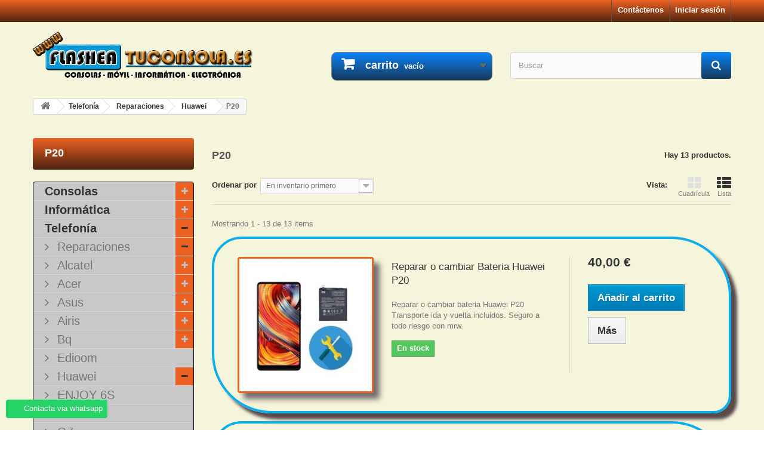

--- FILE ---
content_type: text/html; charset=utf-8
request_url: https://flasheatuconsola.es/1193-p20
body_size: 28312
content:
<!DOCTYPE HTML> <!--[if lt IE 7]><html class="no-js lt-ie9 lt-ie8 lt-ie7" lang="es-es"><![endif]--> <!--[if IE 7]><html class="no-js lt-ie9 lt-ie8 ie7" lang="es-es"><![endif]--> <!--[if IE 8]><html class="no-js lt-ie9 ie8" lang="es-es"><![endif]--> <!--[if gt IE 8]><html class="no-js ie9" lang="es-es"><![endif]--><html lang="es-es"><head><meta charset="utf-8" /><title>P20 - FLASHEATUCONSOLA</title><meta name="generator" content="PrestaShop" /><meta name="robots" content="index,follow" /><meta name="viewport" content="width=device-width, minimum-scale=0.25, maximum-scale=1.6, initial-scale=1.0" /><meta name="apple-mobile-web-app-capable" content="yes" /><link rel="icon" type="image/vnd.microsoft.icon" href="/img/favicon.ico?1728928672" /><link rel="shortcut icon" type="image/x-icon" href="/img/favicon.ico?1728928672" /><link rel="stylesheet" href="https://flasheatuconsola.es/themes/default-bootstrap/cache/v_208_e7a423e85fde317405aeb98d649b7f0a_all.css" type="text/css" media="all" /><link rel="canonical" href="https://flasheatuconsola.es/1193-p20" /> <div class="whatsappchat-agents-container whatsappchat-agents-container1" style="display: none;"><div class="whatsappchat-agents-title" style="background-color: #25d366">¡Hola! Haz click en uno de nuestros agentes y contactaremos contigo lo antes posible.</div><div class="whatsappchat-agents-content"> <a href="https://web.whatsapp.com/send?l=es&amp;phone=+34671416812" target="_blank" class="whatsappchat-agents-content-agent"><div class="whatsappchat-agents-content-image"> <img src="/modules/whatsappchat/views/img/agent/agent_2.jpg"></div><div class="whatsappchat-agents-content-info"> <span class="whatsappchat-agents-content-department">Atención al cliente</span> <span class="whatsappchat-agents-content-name">Jose</span></div><div class="clearfix"></div> </a></div></div><div class="whatsapp whatsapp_1 whatsapp-badge bottom-left" > <span style="background-color: #25d366" id="whatsappchat-agents1"> <i class="whatsapp-icon" ></i> Contacta via whatsapp </span></div> <!--[if IE 8]> 
<script src="https://oss.maxcdn.com/libs/html5shiv/3.7.0/html5shiv.js"></script> 
<script src="https://oss.maxcdn.com/libs/respond.js/1.3.0/respond.min.js"></script> <![endif]--></head><body id="category" class="category category-1193 category-p20 show-left-column hide-right-column lang_es"><div id="page"><div class="header-container"> <header id="header"><div class="banner"><div class="container"><div class="row"> <a href="https://flasheatuconsola.es/" title=""> <img class="img-responsive" src="https://flasheatuconsola.es/modules/blockbanner/img/9badc197b1544f3f6f9786d95ad3f51a.png" alt="" title="" width="1170" height="65" /> </a></div></div></div><div class="nav"><div class="container"><div class="row"> <nav><div class="header_user_info"> <a class="login" href="https://flasheatuconsola.es/mi-cuenta" rel="nofollow" title="Acceda a su cuenta de cliente"> Iniciar sesión </a></div><div id="contact-link" > <a href="https://flasheatuconsola.es/Contactar" title="Contáctenos">Contáctenos</a></div></nav></div></div></div><div><div class="container"><div class="row"><div id="header_logo"> <a href="https://flasheatuconsola.es/" title="FLASHEATUCONSOLA"> <img class="logo img-responsive" src="https://flasheatuconsola.es/img/flasheatuconsola-logo-1429878547.jpg" alt="FLASHEATUCONSOLA" width="690" height="149"/> </a></div><div class="col-sm-4 clearfix"><div class="shopping_cart"> <a href="https://flasheatuconsola.es/pedido-rapido" title="Ver mi carrito de compra" rel="nofollow"> <b>carrito</b> <span class="ajax_cart_quantity unvisible">0</span> <span class="ajax_cart_product_txt unvisible">producto</span> <span class="ajax_cart_product_txt_s unvisible">productos</span> <span class="ajax_cart_total unvisible"> </span> <span class="ajax_cart_no_product">vacío</span> </a><div class="cart_block block exclusive"><div class="block_content"><div class="cart_block_list"><p class="cart_block_no_products"> No hay productos</p><div class="cart-prices"><div class="cart-prices-line first-line"> <span class="price cart_block_shipping_cost ajax_cart_shipping_cost unvisible"> Estar determinado </span> <span class="unvisible"> Transporte </span></div><div class="cart-prices-line last-line"> <span class="price cart_block_total ajax_block_cart_total">0,00 €</span> <span>Total</span></div></div><p class="cart-buttons"> <a id="button_order_cart" class="btn btn-default button button-small" href="https://flasheatuconsola.es/pedido-rapido" title="Confirmar" rel="nofollow"> <span> Confirmar<i class="icon-chevron-right right"></i> </span> </a></p></div></div></div></div></div><div id="layer_cart"><div class="clearfix"><div class="layer_cart_product col-xs-12 col-md-6"> <span class="cross" title="Cerrar ventana"></span> <span class="title"> <i class="icon-check"></i>Producto añadido correctamente a su carrito de compras </span><div class="product-image-container layer_cart_img"></div><div class="layer_cart_product_info"> <span id="layer_cart_product_title" class="product-name"></span> <span id="layer_cart_product_attributes"></span><div> <strong class="dark">Cantidad</strong> <span id="layer_cart_product_quantity"></span></div><div> <strong class="dark">Total</strong> <span id="layer_cart_product_price"></span></div></div></div><div class="layer_cart_cart col-xs-12 col-md-6"> <span class="title"> <span class="ajax_cart_product_txt_s unvisible"> Hay <span class="ajax_cart_quantity">0 [/ 1] artículos en su carrito. </span> <span class="ajax_cart_product_txt "> Hay 1 artículo en su carrito. </span> </span><div class="layer_cart_row"> <strong class="dark"> Total productos </strong> <span class="ajax_block_products_total"> </span></div><div class="layer_cart_row"> <strong class="dark unvisible"> Total Envío&nbsp; </strong> <span class="ajax_cart_shipping_cost unvisible"> Estar determinado </span></div><div class="layer_cart_row"> <strong class="dark"> Total </strong> <span class="ajax_block_cart_total"> </span></div><div class="button-container"> <span class="continue btn btn-default button exclusive-medium" title="Continuar con la compra"> <span> <i class="icon-chevron-left left"></i>Continuar con la compra </span> </span> <a class="btn btn-default button button-medium" href="https://flasheatuconsola.es/pedido-rapido" title="Ir a caja" rel="nofollow"> <span> Ir a caja<i class="icon-chevron-right right"></i> </span> </a></div></div></div><div class="crossseling"></div></div><div class="layer_cart_overlay"></div><div id="search_block_top" class="col-sm-4 clearfix"><form id="searchbox" method="get" action="//flasheatuconsola.es/buscar" > <input type="hidden" name="controller" value="search" /> <input type="hidden" name="orderby" value="position" /> <input type="hidden" name="orderway" value="desc" /> <input class="search_query form-control" type="text" id="search_query_top" name="search_query" placeholder="Buscar" value="" /> <button type="submit" name="submit_search" class="btn btn-default button-search"> <span>Buscar</span> </button></form></div></div></div></div> </header></div><div class="columns-container"><div id="columns" class="container"><div class="breadcrumb clearfix"> <a class="home" href="https://flasheatuconsola.es/" title="Volver a Inicio"><i class="icon-home"></i></a> <span class="navigation-pipe">&gt;</span> <span class="navigation_page"><span itemscope itemtype="http://data-vocabulary.org/Breadcrumb"><a itemprop="url" href="https://flasheatuconsola.es/8-telefonia" title="Telefon&iacute;a" ><span itemprop="title">Telefon&iacute;a</span></a></span><span class="navigation-pipe">></span><span itemscope itemtype="http://data-vocabulary.org/Breadcrumb"><a itemprop="url" href="https://flasheatuconsola.es/163-reparaciones" title="Reparaciones" ><span itemprop="title">Reparaciones</span></a></span><span class="navigation-pipe">></span><span itemscope itemtype="http://data-vocabulary.org/Breadcrumb"><a itemprop="url" href="https://flasheatuconsola.es/774-huawei" title="Huawei" ><span itemprop="title">Huawei</span></a></span><span class="navigation-pipe">></span>P20</span></div><div id="slider_row" class="row"></div><div class="row"><div id="left_column" class="column col-xs-12 col-sm-3"><div id="categories_block_left" class="block"><h2 class="title_block"> P20</h2><div class="block_content"><ul class="tree dhtml"><li > <a href="https://flasheatuconsola.es/6-consolas" title="Reparar y repuestos consolas, ps3, ps4, ps vita, psp, nintendo ds, 3ds, 2ds, wii, xbox 360, xbox one."> Consolas </a><ul><li > <a href="https://flasheatuconsola.es/9-playstation-3" title="Servicio tecnico de reparación playstation 3"> Playstation 3 </a><ul><li > <a href="https://flasheatuconsola.es/77-fat" title="Arreglar reparar ps3 fat."> FAT </a></li><li > <a href="https://flasheatuconsola.es/78-slim" title="Arreglar reparar ps3 slim."> SLIM </a></li><li class="last"> <a href="https://flasheatuconsola.es/79-super-slim" title="Arreglar reparar ps3 super slim."> SUPER SLIM </a></li></ul></li><li > <a href="https://flasheatuconsola.es/164-playstation-4" title="Reparar Sony Playstation 4. Servicio técnico PS4"> Playstation 4 </a><ul><li > <a href="https://flasheatuconsola.es/901-ps4-fat" title="Arreglar reparar sony ps4 fat. Servicio técnico."> PS4 FAT </a></li><li > <a href="https://flasheatuconsola.es/902-ps4-slim" title="Arreglar reparar sony ps4 slim. Servicio técnico."> PS4 SLIM </a></li><li > <a href="https://flasheatuconsola.es/903-ps4-pro" title="Arreglar reparar sony ps4 pro. Servicio técnico."> PS4 PRO </a></li><li class="last"> <a href="https://flasheatuconsola.es/1431-mando-ps4" title="Reparar mandos ps4"> Mando Ps4 </a></li></ul></li><li > <a href="https://flasheatuconsola.es/1399-playstation-5" title="Reparar Sony Playstation 5. Servicio técnico PS5"> Playstation 5 </a><ul><li > <a href="https://flasheatuconsola.es/1420-ps5-fat" title="Servicio de reparación de playstation 5 / PS5 Fat."> Ps5 Fat </a></li><li > <a href="https://flasheatuconsola.es/1421-ps5-slim" title="Servicio de reparación de playstation 5 / PS5 Slim."> PS5 Slim </a></li><li > <a href="https://flasheatuconsola.es/1422-ps5-pro" title="Servicio de reparación de playstation 5 / PS5 Pro."> PS5 Pro </a></li><li > <a href="https://flasheatuconsola.es/1423-mando-ps5-dual-sense" title="Servicio técnico de reparacion mandos&nbsp; ps5 dual sense."> Mando Ps5 Dual Sense </a></li><li class="last"> <a href="https://flasheatuconsola.es/1424-mando-ps5-dual-sense-edge" title="Servicio técnico de&nbsp; reparacion mandos ps5 dual sense edge."> Mando Ps5 Dual Sense Edge </a></li></ul></li><li > <a href="https://flasheatuconsola.es/15-ps-vita-" title="Servicio tecnico de reparación ps vita"> PS Vita </a></li><li > <a href="https://flasheatuconsola.es/11-xbox-360" title="Servicio tecnico de reparación xbox 360"> XBOX 360 </a><ul><li > <a href="https://flasheatuconsola.es/90-fat" title="Arreglar reparar xbox 360 fat."> FAT </a></li><li class="last"> <a href="https://flasheatuconsola.es/50-slim" title="Servicio tecnico xbox 360 slim"> SLIM </a></li></ul></li><li > <a href="https://flasheatuconsola.es/152-xbox-one" title="Servicio tecnico de reparación xbox one."> XBOX ONE </a><ul><li > <a href="https://flasheatuconsola.es/1415-xbox-one" title=""> Xbox One </a></li><li > <a href="https://flasheatuconsola.es/1416-xbox-one-s" title=""> Xbox One S </a></li><li > <a href="https://flasheatuconsola.es/1417-xbox-one-x" title=""> xbox One X </a></li><li > <a href="https://flasheatuconsola.es/1425-mando-xbox-one" title="Servicio tecnico reparacion mandos xbox one."> Mando xbox one </a></li><li class="last"> <a href="https://flasheatuconsola.es/1429-mando-xbox-one-elite-elite-2" title="Servicio tecnico reparacion mando xbox one elite / elite 2"> Mando xbox one elite / elite 2 </a></li></ul></li><li > <a href="https://flasheatuconsola.es/1426-xbox-series" title="Servicio técnico reparación xbox series."> Xbox Series </a><ul><li > <a href="https://flasheatuconsola.es/1413-xbox-series-s" title="Servicio tecnico de reparación xbox series s"> XBOX SERIES S </a></li><li > <a href="https://flasheatuconsola.es/1414-xbox-series-x" title="Servicio tecnico de reparación xbox series X"> XBOX SERIES X </a></li><li class="last"> <a href="https://flasheatuconsola.es/1427-mando-xbox-series" title="Servicio tecnico reparación mandos xbox series"> Mando Xbox Series </a></li></ul></li><li > <a href="https://flasheatuconsola.es/1428-nintendo" title="Servicio tecnico reparación nintendo"> Nintendo </a><ul><li > <a href="https://flasheatuconsola.es/974-nintendo-switch" title="Servicio tecnico de reparación&nbsp;nintendo switch"> Nintendo SWITCH </a></li><li > <a href="https://flasheatuconsola.es/1388-nintendo-switch-lite" title="Servicio tecnico de reparación nintendo switch lite"> Nintendo SWITCH Lite </a></li><li class="last"> <a href="https://flasheatuconsola.es/1410-nintendo-switch-oled" title="Reparaciones, servicio técnico Nintendo Switch oled"> Nintendo SWITCH Oled </a></li></ul></li><li > <a href="https://flasheatuconsola.es/1418-steam-deck" title="Servicio de reparacion steam deck"> Steam Deck </a></li><li > <a href="https://flasheatuconsola.es/1419-asus-rog-ally-z1-z1-extreme" title="Servicio de reparacion para Asus rog ally z1 extreme"> Asus rog ally Z1 / Z1 extreme </a></li><li class="last"> <a href="https://flasheatuconsola.es/1430-msi-claw-a1m" title=""> Msi Claw A1M </a></li></ul></li><li > <a href="https://flasheatuconsola.es/7-informatica" title="Reparar y repuestos portatiles e informatica."> Informática </a><ul><li > <a href="https://flasheatuconsola.es/19-portatil" title="Arreglar reparar portatil laptop, repuestos, accesorios."> Portatil </a><ul><li class="last"> <a href="https://flasheatuconsola.es/400-reparaciones" title="Reparar portatil, cortocircuitos, reballing portatil"> Reparaciones </a></li></ul></li><li > <a href="https://flasheatuconsola.es/1406-tarjetas-graficas" title="Reparar tarjetas graficas Nvidia y AMD"> Tarjetas gráficas </a></li><li class="last"> <a href="https://flasheatuconsola.es/1404-macbook" title="Reparar macbook pro, macbook air"> Macbook </a></li></ul></li><li > <a href="https://flasheatuconsola.es/8-telefonia" title="Reparar y repuestos moviles samsung, lg, sony, wiko, bq, huawei, zte, htc, woxter, wolder."> Telefonía </a><ul><li class="last"> <a href="https://flasheatuconsola.es/163-reparaciones" title="Arreglar reparar movil lg, sony, samsung, iphone, bq, wiko, huawei, zte, woxter."> Reparaciones </a><ul><li > <a href="https://flasheatuconsola.es/720-alcatel" title="Arreglar reparar alcatel."> Alcatel </a><ul><li > <a href="https://flasheatuconsola.es/728-pop-c3-ot4033" title="Arreglar reparar alcatel Pop C3 OT4033"> Pop C3 OT4033 </a></li><li > <a href="https://flasheatuconsola.es/729-hero-2-ot-8030y" title="Arreglar reparar alcatel Hero 2, OT 8030Y"> Hero 2, OT 8030Y </a></li><li > <a href="https://flasheatuconsola.es/730-pop-2-7043k-7043y" title="Arreglar reparar alcatel Pop 2 7043K 7043Y"> Pop 2 7043K 7043Y </a></li><li > <a href="https://flasheatuconsola.es/731-fire-e-6015x" title="Arreglar reparar alcatel Fire E 6015X"> Fire E 6015X </a></li><li > <a href="https://flasheatuconsola.es/732-flash-6042d" title="Arreglar reparar alcatel Flash 6042D"> Flash 6042D </a></li><li class="last"> <a href="https://flasheatuconsola.es/733-pixi-3-4013e" title="Arreglar reparar alcatel Pixi 3 4013E"> Pixi 3 4013E </a></li></ul></li><li > <a href="https://flasheatuconsola.es/544-acer-" title="Arreglar reparar acer."> Acer </a><ul><li > <a href="https://flasheatuconsola.es/814-liquid-z5" title=""> Liquid Z5 </a></li><li > <a href="https://flasheatuconsola.es/815-liquid-e600" title=""> Liquid E600 </a></li><li > <a href="https://flasheatuconsola.es/816-liquid-z3-z130" title=""> Liquid Z3 Z130 </a></li><li > <a href="https://flasheatuconsola.es/817-liquid-z2-z200" title=""> Liquid Z2 Z200 </a></li><li > <a href="https://flasheatuconsola.es/819-liquid-jade-s-s56" title=""> Liquid Jade S S56 </a></li><li class="last"> <a href="https://flasheatuconsola.es/820-liquid-jade-z-s57" title=""> Liquid Jade Z S57 </a></li></ul></li><li > <a href="https://flasheatuconsola.es/823-asus" title=""> Asus </a><ul><li > <a href="https://flasheatuconsola.es/824-zenfone-c-cz451cg" title=""> Zenfone C CZ451CG </a></li><li > <a href="https://flasheatuconsola.es/825-zenfone-5" title=""> Zenfone 5 </a></li><li > <a href="https://flasheatuconsola.es/826-zenfone-6-a600cg" title=""> Zenfone 6 A600CG </a></li><li class="last"> <a href="https://flasheatuconsola.es/906-zenfone-2" title=""> Zenfone 2 </a></li></ul></li><li > <a href="https://flasheatuconsola.es/821-airis" title=""> Airis </a><ul><li class="last"> <a href="https://flasheatuconsola.es/822-tm60d" title=""> TM60D </a></li></ul></li><li > <a href="https://flasheatuconsola.es/371-bq" title="Arreglar reparar bq."> Bq </a><ul><li > <a href="https://flasheatuconsola.es/828-bq-aquaris-4" title=""> Bq Aquaris 4 </a></li><li > <a href="https://flasheatuconsola.es/830-bq-aquaris-45" title=""> Bq Aquaris 4.5 </a></li><li > <a href="https://flasheatuconsola.es/831-bq-aquaris-5" title=""> Bq Aquaris 5 </a></li><li > <a href="https://flasheatuconsola.es/832-bq-aquaris-5-hd" title=""> Bq Aquaris 5 HD </a></li><li > <a href="https://flasheatuconsola.es/833-bq-aquaris-57" title=""> Bq Aquaris 5.7 </a></li><li > <a href="https://flasheatuconsola.es/1027-bq-aquaris-c" title="Arreglar reparar bq aquaris C"> Bq Aquaris C </a></li><li > <a href="https://flasheatuconsola.es/834-bq-aquaris-e4" title=""> Bq Aquaris E4 </a></li><li > <a href="https://flasheatuconsola.es/761-bq-aquaris-e45" title="Arreglar reparar Bq Aquaris E4.5"> Bq Aquaris E4.5 </a></li><li > <a href="https://flasheatuconsola.es/760-bq-aquaris-e5" title="Arreglar reparar Bq Aquaris E5"> Bq Aquaris E5 </a></li><li > <a href="https://flasheatuconsola.es/835-bq-aquaris-e5-hd" title=""> Bq Aquaris E5 HD </a></li><li > <a href="https://flasheatuconsola.es/836-bq-aquaris-e5-full-fhd" title=""> Bq Aquaris E5 FULL FHD </a></li><li > <a href="https://flasheatuconsola.es/764-bq-aquaris-e6" title="Arreglar reparar Bq Aquaris E6"> Bq Aquaris E6 </a></li><li > <a href="https://flasheatuconsola.es/763-bq-aquaris-m45" title="Arreglar reparar Bq Aquaris M4.5"> Bq Aquaris M4.5 </a></li><li > <a href="https://flasheatuconsola.es/762-bq-aquaris-m5" title="Arreglar reparar Bq Aquaris M5"> Bq Aquaris M5 </a></li><li > <a href="https://flasheatuconsola.es/766-bq-aquaris-m55" title="Arreglar reparar Bq Aquaris M5.5"> Bq Aquaris M5.5 </a></li><li > <a href="https://flasheatuconsola.es/1033-bq-aquaris-m-2017" title="Arreglar reparar Bq aquaris M 2017"> Bq Aquaris M 2017 </a></li><li > <a href="https://flasheatuconsola.es/1028-bq-aquaris-u" title="Arreglar reparar bq aquaris U"> Bq Aquaris U </a></li><li > <a href="https://flasheatuconsola.es/1031-bq-aquaris-u-lite" title="Reparar bq aquaris U lite"> Bq Aquaris U lite </a></li><li > <a href="https://flasheatuconsola.es/1032-bq-aquaris-u-plus" title="Arreglar reparar bq aquaris U plus"> Bq Aquaris U Plus </a></li><li > <a href="https://flasheatuconsola.es/1029-bq-aquaris-u2" title="Arreglar reparar bq u2"> Bq Aquaris U2 </a></li><li > <a href="https://flasheatuconsola.es/1030-bq-aquaris-u2-lite" title="Arreglar reparar bq aquaris u2 lite"> Bq Aquaris U2 lite </a></li><li > <a href="https://flasheatuconsola.es/1025-bq-aquaris-v-vs" title="Arreglar reparar bq aquaris V / VS"> Bq Aquaris V / VS </a></li><li > <a href="https://flasheatuconsola.es/1026-bq-aquaris-v-plus-vs-plus" title="Arreglar reparar bq aquaris V / VS Plus"> Bq Aquaris V Plus / VS Plus </a></li><li > <a href="https://flasheatuconsola.es/1022-bq-aquaris-x-x-pro" title="Arreglar reparar bq aquaris x"> Bq Aquaris X / X PRO </a></li><li > <a href="https://flasheatuconsola.es/1023-bq-aquaris-x2-x2-pro" title="Arreglar reparar bq aquaris x2"> Bq Aquaris X2 / X2 PRO </a></li><li class="last"> <a href="https://flasheatuconsola.es/765-bq-aquaris-x5" title="Arreglar reparar Bq Aquaris X5"> Bq Aquaris X5 </a></li></ul></li><li > <a href="https://flasheatuconsola.es/547-edioom" title="Arreglar reparar edioom."> Edioom </a></li><li > <a href="https://flasheatuconsola.es/774-huawei" title="Arreglar reparar huawei."> Huawei </a><ul><li > <a href="https://flasheatuconsola.es/1165-enjoy-6s" title=""> ENJOY 6S </a></li><li > <a href="https://flasheatuconsola.es/1149-g6" title=""> G6 </a></li><li > <a href="https://flasheatuconsola.es/786-g7" title=""> G7 </a></li><li > <a href="https://flasheatuconsola.es/787-g8" title=""> G8 </a></li><li > <a href="https://flasheatuconsola.es/1169-gr3" title=""> GR3 </a></li><li > <a href="https://flasheatuconsola.es/1132-honor-3" title=""> HONOR 3 </a></li><li > <a href="https://flasheatuconsola.es/1133-honor-3c" title=""> HONOR 3C </a></li><li > <a href="https://flasheatuconsola.es/1134-honor-3x-pro" title=""> HONOR 3X PRO </a></li><li > <a href="https://flasheatuconsola.es/1135-honor-4c" title=""> HONOR 4C </a></li><li > <a href="https://flasheatuconsola.es/1137-honor-4x" title=""> HONOR 4X </a></li><li > <a href="https://flasheatuconsola.es/1136-honor-5a" title=""> HONOR 5A </a></li><li > <a href="https://flasheatuconsola.es/1141-honor-5c" title=""> HONOR 5C </a></li><li > <a href="https://flasheatuconsola.es/1140-honor-5x" title=""> HONOR 5X </a></li><li > <a href="https://flasheatuconsola.es/1142-honor-6" title=""> HONOR 6 </a></li><li > <a href="https://flasheatuconsola.es/1146-honor-6-plus" title=""> HONOR 6 PLUS </a></li><li > <a href="https://flasheatuconsola.es/1181-honor-6a" title=""> HONOR 6A </a></li><li > <a href="https://flasheatuconsola.es/1147-honor-6c" title=""> HONOR 6C </a></li><li > <a href="https://flasheatuconsola.es/1189-honor-6c-pro" title=""> HONOR 6C PRO </a></li><li > <a href="https://flasheatuconsola.es/1143-honor-6x" title=""> HONOR 6X </a></li><li > <a href="https://flasheatuconsola.es/1139-honor-7" title=""> HONOR 7 </a></li><li > <a href="https://flasheatuconsola.es/1138-honor-7-lite" title=""> HONOR 7 LITE </a></li><li > <a href="https://flasheatuconsola.es/1208-honor-7a" title=""> HONOR 7A </a></li><li > <a href="https://flasheatuconsola.es/1191-honor-7c" title=""> HONOR 7C </a></li><li > <a href="https://flasheatuconsola.es/1144-honor-7i" title=""> HONOR 7i </a></li><li > <a href="https://flasheatuconsola.es/1202-honor-7s" title=""> HONOR 7S </a></li><li > <a href="https://flasheatuconsola.es/1184-honor-7x" title=""> HONOR 7X </a></li><li > <a href="https://flasheatuconsola.es/1152-honor-8" title=""> HONOR 8 </a></li><li > <a href="https://flasheatuconsola.es/1174-honor-8-lite" title=""> HONOR 8 LITE </a></li><li > <a href="https://flasheatuconsola.es/1153-honor-8-pro" title=""> HONOR 8 PRO </a></li><li > <a href="https://flasheatuconsola.es/1218-honor-8c" title=""> HONOR 8C </a></li><li > <a href="https://flasheatuconsola.es/1241-honor-8s" title=""> HONOR 8S </a></li><li > <a href="https://flasheatuconsola.es/1212-honor-8x" title=""> HONOR 8X </a></li><li > <a href="https://flasheatuconsola.es/1213-honor-8x-max" title=""> HONOR 8X MAX </a></li><li > <a href="https://flasheatuconsola.es/960-honor-9" title=""> HONOR 9 </a></li><li > <a href="https://flasheatuconsola.es/1188-honor-9-lite" title=""> HONOR 9 LITE </a></li><li > <a href="https://flasheatuconsola.es/1179-honor-9-play" title=""> HONOR 9 PLAY </a></li><li > <a href="https://flasheatuconsola.es/1167-honor-9-premium" title=""> HONOR 9 PREMIUM </a></li><li > <a href="https://flasheatuconsola.es/1390-honor-9x" title=""> HONOR 9X </a></li><li > <a href="https://flasheatuconsola.es/1196-honor-10" title=""> HONOR 10 </a></li><li > <a href="https://flasheatuconsola.es/1203-honor-10-lite" title=""> HONOR 10 LITE </a></li><li > <a href="https://flasheatuconsola.es/1248-honor-20" title=""> HONOR 20 </a></li><li > <a href="https://flasheatuconsola.es/1237-honor-20-lite" title=""> HONOR 20 LITE </a></li><li > <a href="https://flasheatuconsola.es/1249-honor-20i" title=""> HONOR 20i </a></li><li > <a href="https://flasheatuconsola.es/1240-honor-20-pro" title=""> HONOR 20 PRO </a></li><li > <a href="https://flasheatuconsola.es/1155-honor-g9" title=""> HONOR G9 </a></li><li > <a href="https://flasheatuconsola.es/1156-honor-g9-plus" title=""> HONOR G9 PLUS </a></li><li > <a href="https://flasheatuconsola.es/1131-honor-holly" title=""> HONOR HOLLY </a></li><li > <a href="https://flasheatuconsola.es/1217-honor-magic-2" title=""> HONOR MAGIC 2 </a></li><li > <a href="https://flasheatuconsola.es/1204-honor-play" title=""> HONOR PLAY </a></li><li > <a href="https://flasheatuconsola.es/1148-honor-v8" title=""> HONOR V8 </a></li><li > <a href="https://flasheatuconsola.es/1154-honor-v9" title=""> HONOR V9 </a></li><li > <a href="https://flasheatuconsola.es/1186-honor-view-10" title=""> HONOR VIEW 10 </a></li><li > <a href="https://flasheatuconsola.es/1123-mate-1" title=""> MATE 1 </a></li><li > <a href="https://flasheatuconsola.es/1124-mate-2" title=""> MATE 2 </a></li><li > <a href="https://flasheatuconsola.es/1125-mate-7" title=""> MATE 7 </a></li><li > <a href="https://flasheatuconsola.es/980-mate-8" title=""> MATE 8 </a></li><li > <a href="https://flasheatuconsola.es/1129-mate-9" title=""> MATE 9 </a></li><li > <a href="https://flasheatuconsola.es/1127-mate-9-pro" title=""> MATE 9 PRO </a></li><li > <a href="https://flasheatuconsola.es/1126-mate-9-lite" title=""> MATE 9 LITE </a></li><li > <a href="https://flasheatuconsola.es/1130-mate-9-porsche-design" title=""> MATE 9 Porsche Design </a></li><li > <a href="https://flasheatuconsola.es/1178-mate-10" title=""> MATE 10 </a></li><li > <a href="https://flasheatuconsola.es/1180-mate-10-lite" title=""> MATE 10 LITE </a></li><li > <a href="https://flasheatuconsola.es/1182-mate-10-pro" title=""> MATE 10 PRO </a></li><li > <a href="https://flasheatuconsola.es/1214-mate-20" title=""> MATE 20 </a></li><li > <a href="https://flasheatuconsola.es/1210-mate-20-lite" title=""> MATE 20 LITE </a></li><li > <a href="https://flasheatuconsola.es/1215-mate-20-pro" title=""> MATE 20 PRO </a></li><li > <a href="https://flasheatuconsola.es/1224-mate-20x" title=""> MATE 20X </a></li><li > <a href="https://flasheatuconsola.es/1358-mate-30" title=""> MATE 30 </a></li><li > <a href="https://flasheatuconsola.es/1250-mate-30-lite" title=""> MATE 30 LITE </a></li><li > <a href="https://flasheatuconsola.es/1359-mate-30-pro" title=""> MATE 30 PRO </a></li><li > <a href="https://flasheatuconsola.es/1122-mate-s" title=""> MATE S </a></li><li > <a href="https://flasheatuconsola.es/1168-nexus-6p" title=""> NEXUS 6P </a></li><li > <a href="https://flasheatuconsola.es/1170-nova" title=""> NOVA </a></li><li > <a href="https://flasheatuconsola.es/1166-nova-2" title=""> NOVA 2 </a></li><li > <a href="https://flasheatuconsola.es/1185-nova-2i" title=""> NOVA 2i </a></li><li > <a href="https://flasheatuconsola.es/1183-nova-2s" title=""> NOVA 2S </a></li><li > <a href="https://flasheatuconsola.es/1207-nova-3" title=""> NOVA 3 </a></li><li > <a href="https://flasheatuconsola.es/1232-nova-3i" title=""> NOVA 3i </a></li><li > <a href="https://flasheatuconsola.es/1222-nova-4" title=""> NOVA 4 </a></li><li > <a href="https://flasheatuconsola.es/1242-nova-5" title=""> NOVA 5 </a></li><li > <a href="https://flasheatuconsola.es/1244-nova-5-pro" title=""> NOVA 5 PRO </a></li><li > <a href="https://flasheatuconsola.es/1251-nova-5i-pro" title=""> NOVA 5i PRO </a></li><li > <a href="https://flasheatuconsola.es/1200-nova-lite-2017" title=""> NOVA LITE 2017 </a></li><li > <a href="https://flasheatuconsola.es/1171-nova-plus" title=""> NOVA PLUS </a></li><li > <a href="https://flasheatuconsola.es/1172-nova-plus-2" title=""> NOVA PLUS 2 </a></li><li > <a href="https://flasheatuconsola.es/1173-nova-smart" title=""> NOVA SMART </a></li><li > <a href="https://flasheatuconsola.es/1187-p-smart" title=""> P SMART </a></li><li > <a href="https://flasheatuconsola.es/1219-p-smart-2019" title=""> P SMART 2019 </a></li><li > <a href="https://flasheatuconsola.es/1211-p-smart-plus" title=""> P SMART PLUS </a></li><li > <a href="https://flasheatuconsola.es/1236-p-smart-plus-2019" title=""> P SMART PLUS 2019 </a></li><li > <a href="https://flasheatuconsola.es/1245-p-smart-z" title=""> P SMART Z </a></li><li > <a href="https://flasheatuconsola.es/788-p6" title=""> P6 </a></li><li > <a href="https://flasheatuconsola.es/789-p7" title=""> P7 </a></li><li > <a href="https://flasheatuconsola.es/782-p8" title=""> P8 </a></li><li > <a href="https://flasheatuconsola.es/775-p8-lite" title=""> P8 lite </a></li><li > <a href="https://flasheatuconsola.es/996-p8-lite-2017" title=""> P8 LITE 2017 </a></li><li > <a href="https://flasheatuconsola.es/1119-p8-max" title=""> P8 MAX </a></li><li > <a href="https://flasheatuconsola.es/783-p9" title=""> P9 </a></li><li > <a href="https://flasheatuconsola.es/1201-p9-lite-mini" title=""> P9 LITE MINI </a></li><li > <a href="https://flasheatuconsola.es/784-p9-lite" title=""> P9 lite </a></li><li > <a href="https://flasheatuconsola.es/785-p9-plus" title=""> P9 plus </a></li><li > <a href="https://flasheatuconsola.es/1042-p10" title=""> P10 </a></li><li > <a href="https://flasheatuconsola.es/1121-p10-lite" title=""> P10 LITE </a></li><li > <a href="https://flasheatuconsola.es/1120-p10-plus" title=""> P10 PLUS </a></li><li > <a href="https://flasheatuconsola.es/1193-p20" class="selected" title=""> P20 </a></li><li > <a href="https://flasheatuconsola.es/1192-p20-lite" title=""> P20 LITE </a></li><li > <a href="https://flasheatuconsola.es/1246-p20-lite-2019" title=""> P20 LITE 2019 </a></li><li > <a href="https://flasheatuconsola.es/1114-p20-pro" title=""> P20 Pro </a></li><li > <a href="https://flasheatuconsola.es/1225-p30" title=""> P30 </a></li><li > <a href="https://flasheatuconsola.es/1226-p30-lite" title=""> P30 LITE </a></li><li > <a href="https://flasheatuconsola.es/1227-p30-pro" title=""> P30 PRO </a></li><li > <a href="https://flasheatuconsola.es/1231-play-8a" title=""> PLAY 8A </a></li><li > <a href="https://flasheatuconsola.es/1223-view-20" title=""> VIEW 20 </a></li><li > <a href="https://flasheatuconsola.es/1164-y3-2017" title=""> Y3 2017 </a></li><li > <a href="https://flasheatuconsola.es/1206-y3-2018" title=""> Y3 2018 </a></li><li > <a href="https://flasheatuconsola.es/1160-y5-2017" title=""> Y5 2017 </a></li><li > <a href="https://flasheatuconsola.es/1197-y5-2018" title=""> Y5 2018 </a></li><li > <a href="https://flasheatuconsola.es/1239-y5-2019" title=""> Y5 2019 </a></li><li > <a href="https://flasheatuconsola.es/1205-y5-lite-2018" title=""> Y5 LITE 2018 </a></li><li > <a href="https://flasheatuconsola.es/1161-y6-2017" title=""> Y6 2017 </a></li><li > <a href="https://flasheatuconsola.es/1043-y6-2018" title=""> Y6 2018 </a></li><li > <a href="https://flasheatuconsola.es/1176-y6-2019" title=""> Y6 2019 </a></li><li > <a href="https://flasheatuconsola.es/1162-y6-pro" title=""> Y6 PRO </a></li><li > <a href="https://flasheatuconsola.es/1177-y6-pro-2017" title=""> Y6 PRO 2017 </a></li><li > <a href="https://flasheatuconsola.es/1234-y6-pro-2019" title=""> Y6 PRO 2019 </a></li><li > <a href="https://flasheatuconsola.es/1209-y6-prime-2018" title=""> Y6 PRIME 2018 </a></li><li > <a href="https://flasheatuconsola.es/1233-y6-prime-2019" title=""> Y6 PRIME 2019 </a></li><li > <a href="https://flasheatuconsola.es/900-y7-2017-trt-lx1" title="REPARAR HUAWEI Y7 2017 TRT-LX1"> Y7 2017 TRT-LX1 </a></li><li > <a href="https://flasheatuconsola.es/1198-y7-2018" title=""> Y7 2018 </a></li><li > <a href="https://flasheatuconsola.es/1229-y7-2019" title=""> Y7 2019 </a></li><li > <a href="https://flasheatuconsola.es/1175-y7-prime" title=""> Y7 PRIME </a></li><li > <a href="https://flasheatuconsola.es/1199-y7-prime-2018" title=""> Y7 PRIME 2018 </a></li><li > <a href="https://flasheatuconsola.es/1235-y7-prime-2019" title=""> Y7 PRIME 2019 </a></li><li > <a href="https://flasheatuconsola.es/1228-y7-pro-2019" title=""> Y7 PRO 2019 </a></li><li > <a href="https://flasheatuconsola.es/1190-y9-2018" title=""> Y9 2018 </a></li><li > <a href="https://flasheatuconsola.es/1216-y9-2019" title=""> Y9 2019 </a></li><li class="last"> <a href="https://flasheatuconsola.es/1247-y9-prime-2019" title=""> Y9 PRIME 2019 </a></li></ul></li><li > <a href="https://flasheatuconsola.es/177-iphone" title="Arreglar reparar iphone."> Iphone </a><ul><li > <a href="https://flasheatuconsola.es/180-iphone-4" title="Arreglar reparar iphone 4."> Iphone 4 </a></li><li > <a href="https://flasheatuconsola.es/181-iphone-4s" title="Arreglar reparar iphone 4s"> Iphone 4s </a></li><li > <a href="https://flasheatuconsola.es/182-iphone-5" title="Arreglar reparar iphone 5"> Iphone 5 </a></li><li > <a href="https://flasheatuconsola.es/183-iphone-5s" title="Arreglar reparar iphone 5s"> Iphone 5s </a></li><li > <a href="https://flasheatuconsola.es/184-iphone-5c" title="Arreglar reparar iphone 5c"> Iphone 5c </a></li><li > <a href="https://flasheatuconsola.es/534-iphone-6" title="Arreglar reparar iphone 6"> Iphone 6 </a></li><li > <a href="https://flasheatuconsola.es/535-iphone-6-plus" title="Arreglar reparar iphone 6+ plus"> Iphone 6 Plus </a></li><li > <a href="https://flasheatuconsola.es/689-iphone-6s" title="Arreglar reparar iphone 6s"> Iphone 6s </a></li><li > <a href="https://flasheatuconsola.es/690-iphone-6s-plus" title="Arreglar reparar iphone 6+ plus"> Iphone 6s plus </a></li><li > <a href="https://flasheatuconsola.es/1038-iphone-7" title=""> Iphone 7 </a></li><li > <a href="https://flasheatuconsola.es/1040-iphone-8" title=""> Iphone 8 </a></li><li > <a href="https://flasheatuconsola.es/1041-iphone-8-plus" title=""> Iphone 8 Plus </a></li><li > <a href="https://flasheatuconsola.es/920-iphone-x" title=""> Iphone X </a></li><li > <a href="https://flasheatuconsola.es/1036-iphone-xr" title=""> Iphone XR </a></li><li > <a href="https://flasheatuconsola.es/1037-iphone-xs" title=""> Iphone XS </a></li><li > <a href="https://flasheatuconsola.es/1039-iphone-xs-max" title=""> Iphone XS MAX </a></li><li > <a href="https://flasheatuconsola.es/1389-iphone-11" title=""> Iphone 11 </a></li><li class="last"> <a href="https://flasheatuconsola.es/1398-iphone-se-2020" title="Reparar iphone se 2020"> Iphone SE 2020 </a></li></ul></li><li > <a href="https://flasheatuconsola.es/326-lg" title="Arreglar reparar lg."> Lg </a><ul><li > <a href="https://flasheatuconsola.es/328-lg-g-e975" title="Arreglar reparar&nbsp;lg optimus g e975"> LG G E975 </a></li><li > <a href="https://flasheatuconsola.es/327-lg-g2-d802" title="Arreglar reparar&nbsp;lg optimus g2 d802"> LG G2 D802 </a></li><li > <a href="https://flasheatuconsola.es/1313-g2-mini-d620" title=""> G2 Mini D620 </a></li><li > <a href="https://flasheatuconsola.es/767-lg-g3-d855" title="Arreglar reparar&nbsp;lg optimus g3 d855"> LG G3 D855 </a></li><li > <a href="https://flasheatuconsola.es/1315-g3-vigor-d725" title=""> G3 Vigor D725 </a></li><li > <a href="https://flasheatuconsola.es/768-lg-g4-h815" title="Arreglar reparar&nbsp;lg optimus g4 h815 h816"> LG G4 H815 </a></li><li > <a href="https://flasheatuconsola.es/1318-g4s-h735" title=""> G4s H735 </a></li><li > <a href="https://flasheatuconsola.es/769-lg-g5-h850-h860" title="Arreglar reparar&nbsp;lg optimus g5 h850 h860"> LG G5 H850 H860 </a></li><li > <a href="https://flasheatuconsola.es/904-lg-k8-2017" title="Arreglar reparar&nbsp;lg K8 2017"> LG K8 2017 </a></li><li > <a href="https://flasheatuconsola.es/907-lg-k3-k100" title=""> LG K3 K100 </a></li><li > <a href="https://flasheatuconsola.es/979-m700-q6" title=""> M700 - Q6 </a></li><li > <a href="https://flasheatuconsola.es/1314-g3-stylus-d690-d693" title=""> G3 Stylus D690 D693 </a></li><li > <a href="https://flasheatuconsola.es/1316-g3-mini-d722" title=""> G3 Mini D722 </a></li><li > <a href="https://flasheatuconsola.es/1319-g4c-h525" title=""> G4c H525 </a></li><li > <a href="https://flasheatuconsola.es/1321-g4-stylus-h635" title=""> G4 Stylus H635 </a></li><li > <a href="https://flasheatuconsola.es/1322-g5-h850" title=""> G5 H850 </a></li><li > <a href="https://flasheatuconsola.es/1323-g6-h870" title=""> G6 H870 </a></li><li > <a href="https://flasheatuconsola.es/1324-optimus-l3-e400" title=""> Optimus L3 E400 </a></li><li > <a href="https://flasheatuconsola.es/1325-optimus-l3-ii-e430" title=""> Optimus L3 II E430 </a></li><li > <a href="https://flasheatuconsola.es/1326-optimus-l4-ii-e440" title=""> Optimus L4 II E440 </a></li><li > <a href="https://flasheatuconsola.es/1327-optimus-l5-e610" title=""> Optimus L5 E610 </a></li><li > <a href="https://flasheatuconsola.es/1328-optimus-l5-ii-e460" title=""> Optimus L5 II E460 </a></li><li > <a href="https://flasheatuconsola.es/1329-optimus-l7-p700" title=""> Optimus L7 P700 </a></li><li > <a href="https://flasheatuconsola.es/1330-optimus-l7-ii-p710-p715" title=""> Optimus L7 II P710, P715 </a></li><li > <a href="https://flasheatuconsola.es/1331-optimus-l9-p760" title=""> Optimus L9 P760 </a></li><li > <a href="https://flasheatuconsola.es/1332-optimus-l9-ii-d605" title=""> Optimus L9 II D605 </a></li><li > <a href="https://flasheatuconsola.es/1333-g-pro-e940-e986" title=""> G Pro E940 E986 </a></li><li > <a href="https://flasheatuconsola.es/1334-g-pro-2-f350-d837" title=""> G Pro 2 F350 D837 </a></li><li > <a href="https://flasheatuconsola.es/1335-optimus-g-flex-d955" title=""> Optimus G Flex D955 </a></li><li > <a href="https://flasheatuconsola.es/1336-optimus-g-flex-2-h955" title=""> Optimus G Flex 2 H955 </a></li><li > <a href="https://flasheatuconsola.es/1337-optimus-l70-d320" title=""> Optimus L70 D320 </a></li><li > <a href="https://flasheatuconsola.es/1338-optimus-l80-d373-d380" title=""> Optimus L80 D373 D380 </a></li><li > <a href="https://flasheatuconsola.es/1339-optimus-l90-d405n" title=""> Optimus L90 D405N </a></li><li > <a href="https://flasheatuconsola.es/1340-f6-d505" title=""> F6 D505 </a></li><li > <a href="https://flasheatuconsola.es/1341-f60-d392" title=""> F60 D392 </a></li><li > <a href="https://flasheatuconsola.es/1342-fino-d290" title=""> Fino D290 </a></li><li > <a href="https://flasheatuconsola.es/1344-g-pro-lite-d680" title=""> G Pro Lite D680 </a></li><li > <a href="https://flasheatuconsola.es/1345-g-pro-lite-d686" title=""> G Pro Lite D686 </a></li><li > <a href="https://flasheatuconsola.es/1346-g-pro-lite-dual-d685" title=""> G Pro Lite Dual D685 </a></li><li > <a href="https://flasheatuconsola.es/1347-google-nexus-4-e960" title=""> Google Nexus 4 E960 </a></li><li > <a href="https://flasheatuconsola.es/1348-google-nexus-5-d820-d821" title=""> Google Nexus 5 D820 D821 </a></li><li > <a href="https://flasheatuconsola.es/1349-l-bello-d331-d335" title=""> L Bello D331 D335 </a></li><li > <a href="https://flasheatuconsola.es/1350-bello-2-x150" title=""> Bello 2 X150 </a></li><li > <a href="https://flasheatuconsola.es/1351-magna-h502f-h500f" title=""> Magna H502F H500F </a></li><li > <a href="https://flasheatuconsola.es/1352-joy-h220" title=""> Joy H220 </a></li><li class="last"> <a href="https://flasheatuconsola.es/1353-leon-4g-lte-h340" title=""> Leon 4G LTE H340 </a></li></ul></li><li > <a href="https://flasheatuconsola.es/1400-oppo" title="Reparar, servicio técnico smartphone y moviles OppO"> Oppo </a></li><li > <a href="https://flasheatuconsola.es/1401-realme" title="Servicio técnico teléfonos moviles realme."> Realme </a><ul><li class="last"> <a href="https://flasheatuconsola.es/1402-realme-6-pro" title="Reparar Realme 6 pro"> Realme 6 Pro </a></li></ul></li><li > <a href="https://flasheatuconsola.es/176-samsung" title="Arreglar reparar samsung."> Samsung </a><ul><li > <a href="https://flasheatuconsola.es/1370-a015-galaxy-a01" title=""> A015 - Galaxy A01 </a></li><li > <a href="https://flasheatuconsola.es/1035-a105-galaxy-a10" title="Reparar samsung galaxy a10"> A105 - Galaxy A10 </a></li><li > <a href="https://flasheatuconsola.es/1371-a102-galaxy-a10e" title=""> A102 - Galaxy A10e </a></li><li > <a href="https://flasheatuconsola.es/1365-a107-galaxy-a10s" title=""> A107 - Galaxy A10s </a></li><li > <a href="https://flasheatuconsola.es/1391-a115-galaxy-a11" title="Reparar samsung galaxy a11"> A115 - Galaxy A11 </a></li><li > <a href="https://flasheatuconsola.es/1106-a202-galaxy-a20e" title=""> A202 - Galaxy A20e </a></li><li > <a href="https://flasheatuconsola.es/1105-a205-galaxy-a20" title=""> A205 - Galaxy A20 </a></li><li > <a href="https://flasheatuconsola.es/1364-a207-galaxy-a20s" title=""> A207 - Galaxy A20s </a></li><li > <a href="https://flasheatuconsola.es/1392-a217-galaxy-a21s" title="Reparar samsung galaxy a21s"> A217 - Galaxy A21s </a></li><li > <a href="https://flasheatuconsola.es/1107-a305-galaxy-a30" title=""> A305 - Galaxy A30 </a></li><li > <a href="https://flasheatuconsola.es/1361-a307-galaxy-a30s" title=""> A307 - Galaxy A30s </a></li><li > <a href="https://flasheatuconsola.es/1393-a315-galaxy-a31" title="Reparar samsung galaxy a31"> A315 - Galaxy A31 </a></li><li > <a href="https://flasheatuconsola.es/1108-a405-galaxy-a40" title=""> A405 - Galaxy A40 </a></li><li > <a href="https://flasheatuconsola.es/1394-a415-galaxy-a41" title="Reparar samsung galaxy a41"> A415 - Galaxy A41 </a></li><li > <a href="https://flasheatuconsola.es/1109-a505-galaxy-a50" title=""> A505 - Galaxy A50 </a></li><li > <a href="https://flasheatuconsola.es/1372-a507-galaxy-a50s" title=""> A507 - Galaxy A50s </a></li><li > <a href="https://flasheatuconsola.es/1366-a515-galaxy-a51" title=""> A515 - Galaxy A51 </a></li><li > <a href="https://flasheatuconsola.es/1110-a6060-galaxy-a60" title=""> A6060 - Galaxy A60 </a></li><li > <a href="https://flasheatuconsola.es/1111-a705-galaxy-a70" title=""> A705 - Galaxy A70 </a></li><li > <a href="https://flasheatuconsola.es/1373-a707-galaxy-a70s" title=""> A707 - Galaxy A70s </a></li><li > <a href="https://flasheatuconsola.es/1367-a715-galaxy-a71" title=""> A715 - Galaxy A71 </a></li><li > <a href="https://flasheatuconsola.es/1112-a805-galaxy-a80" title=""> A805 - Galaxy A80 </a></li><li > <a href="https://flasheatuconsola.es/1374-a905-galaxy-a90" title=""> A905 - Galaxy A90 </a></li><li > <a href="https://flasheatuconsola.es/1368-a908-galaxy-a90-2019" title=""> A908 - Galaxy A90 2019 </a></li><li > <a href="https://flasheatuconsola.es/898-a300-galaxy-a3" title="Arreglar reparar samsung galaxy&nbsp;A300 - Galaxy A3"> A300 - Galaxy A3 </a></li><li > <a href="https://flasheatuconsola.es/864-a310f-galaxy-a3-2016" title="Arreglar reparar samsung galaxy&nbsp;A310F - Galaxy A3 (2016)"> A310F - Galaxy A3 (2016) </a></li><li > <a href="https://flasheatuconsola.es/897-a320f-galaxy-a3-2017" title="Arreglar reparar samsung galaxy&nbsp;A320F - Galaxy A3 (2017)"> A320F - Galaxy A3 (2017) </a></li><li > <a href="https://flasheatuconsola.es/889-a500f-galaxy-a5" title=""> A500F - Galaxy A5 </a></li><li > <a href="https://flasheatuconsola.es/865-a510-galaxy-a5-2016" title=""> A510 - Galaxy A5 (2016) </a></li><li > <a href="https://flasheatuconsola.es/891-a520-galaxy-a5-2017" title=""> A520 - Galaxy A5 (2017) </a></li><li > <a href="https://flasheatuconsola.es/990-a530f-galaxy-a8-2018" title=""> A530F - Galaxy A8 2018 </a></li><li > <a href="https://flasheatuconsola.es/985-a600f-galaxy-a6-2018" title=""> A600F - Galaxy A6 2018 </a></li><li > <a href="https://flasheatuconsola.es/867-a700f-galaxy-a7" title=""> A700F - Galaxy A7 </a></li><li > <a href="https://flasheatuconsola.es/866-a710f-galaxy-a7-2016" title=""> A710F - Galaxy A7 (2016) </a></li><li > <a href="https://flasheatuconsola.es/914-a720f-galaxy-a7-2017" title=""> A720f - Galaxy A7 2017 </a></li><li > <a href="https://flasheatuconsola.es/984-a750f-galaxy-a7-2018" title=""> A750F - Galaxy A7 2018 </a></li><li > <a href="https://flasheatuconsola.es/911-a800f-galaxy-a8" title=""> A800F - Galaxy A8 </a></li><li > <a href="https://flasheatuconsola.es/912-a900-galaxy-a9" title=""> A900 - Galaxy A9 </a></li><li > <a href="https://flasheatuconsola.es/919-e700m-galaxy-e7" title=""> E700M - Galaxy E7 </a></li><li > <a href="https://flasheatuconsola.es/1382-g770-galaxy-s10-lite" title=""> G770 - Galaxy S10 lite </a></li><li > <a href="https://flasheatuconsola.es/546-g850f-galaxy-alpha" title="Arreglar reparar samsung galaxy alpha g850f"> G850f - Galaxy alpha </a></li><li > <a href="https://flasheatuconsola.es/187-g900f-galaxy-s5" title="Arreglar reparar samsung galaxy s5 g900f"> G900f - Galaxy s5 </a></li><li > <a href="https://flasheatuconsola.es/882-g903f-galaxy-s5-neo" title=""> G903F - Galaxy S5 Neo </a></li><li > <a href="https://flasheatuconsola.es/643-g920f-galaxy-s6" title="Arreglar reparar samsung galaxy s6 g920f"> G920f - Galaxy s6 </a></li><li > <a href="https://flasheatuconsola.es/644-g925f-galaxy-s6-edge" title="Arreglar reparar samsung galaxy s6 edge g925f"> G925f - Galaxy s6 edge </a></li><li > <a href="https://flasheatuconsola.es/645-g928f-galaxy-s6-edge-plus" title="Arreglar reparar samsung galaxy s6 edge&nbsp;plus g928f"> G928f - Galaxy s6 edge plus </a></li><li > <a href="https://flasheatuconsola.es/646-g930f-galaxy-s7" title="Arreglar reparar samsung galaxy s7 g930f"> G930f - Galaxy s7 </a></li><li > <a href="https://flasheatuconsola.es/647-g935f-galaxy-s7-edge" title="Arreglar reparar samsung galaxy s7 edge g935f"> G935f - Galaxy s7 edge </a></li><li > <a href="https://flasheatuconsola.es/905-g950f-galaxy-s8" title=""> G950F - Galaxy S8 </a></li><li > <a href="https://flasheatuconsola.es/915-g955f-galaxy-s8-plus" title=""> G955F - Galaxy S8 PLUS </a></li><li > <a href="https://flasheatuconsola.es/921-g960f-galaxy-s9" title=""> G960F - Galaxy S9 </a></li><li > <a href="https://flasheatuconsola.es/922-g965f-galaxy-s9-plus" title=""> G965F - Galaxy S9 PLUS </a></li><li > <a href="https://flasheatuconsola.es/993-g970f-galaxy-s10e" title=""> G970F - Galaxy S10E </a></li><li > <a href="https://flasheatuconsola.es/991-g973f-galaxy-s10" title=""> G973F - Galaxy S10 </a></li><li > <a href="https://flasheatuconsola.es/994-g975f-galaxy-s10-plus" title=""> G975F - Galaxy S10 PLUS </a></li><li > <a href="https://flasheatuconsola.es/1383-g980-galaxy-s20" title=""> G980 - Galaxy S20 </a></li><li > <a href="https://flasheatuconsola.es/1385-g986-galaxy-s20-plus" title=""> G986 - Galaxy S20 Plus </a></li><li > <a href="https://flasheatuconsola.es/1384-g988-galaxy-s20-ultra" title=""> G988 - Galaxy S20 Ultra </a></li><li > <a href="https://flasheatuconsola.es/886-j100-galaxy-j1" title=""> J100 - Galaxy J1 </a></li><li > <a href="https://flasheatuconsola.es/862-j120fds-galaxy-j1" title=""> J120F/DS - Galaxy J1 </a></li><li > <a href="https://flasheatuconsola.es/863-j320-galaxy-j3-2016-" title=""> J320 - Galaxy J3 ( 2016 ) </a></li><li > <a href="https://flasheatuconsola.es/899-j330-galaxy-j3-2017" title=""> J330 - Galaxy J3 (2017) </a></li><li > <a href="https://flasheatuconsola.es/977-j400-galaxy-j4-2018" title=""> J400 - Galaxy J4 2018 </a></li><li > <a href="https://flasheatuconsola.es/988-j415f-galaxy-j4-plus" title=""> J415F Galaxy J4 plus </a></li><li > <a href="https://flasheatuconsola.es/878-j500-galaxy-j5-2015" title=""> J500 - Galaxy J5 (2015) </a></li><li > <a href="https://flasheatuconsola.es/861-j510-galaxy-j5-2016" title=""> J510 - Galaxy J5 ( 2016) </a></li><li > <a href="https://flasheatuconsola.es/879-j530-galaxy-j5-2017" title=""> J530 - Galaxy J5 (2017) </a></li><li > <a href="https://flasheatuconsola.es/975-j600-galaxy-j6-2018" title=""> J600 - Galaxy J6 2018 </a></li><li > <a href="https://flasheatuconsola.es/989-j610f-galaxy-j6-plus" title=""> J610F - Galaxy J6 Plus </a></li><li > <a href="https://flasheatuconsola.es/884-j700-galaxy-j7-2015" title=""> J700 - Galaxy J7 2015 </a></li><li > <a href="https://flasheatuconsola.es/880-j710-galaxy-j7-2016" title=""> j710 - Galaxy J7 2016 </a></li><li > <a href="https://flasheatuconsola.es/913-j730f-galaxy-j7-2017" title=""> J730F - Galaxy J7 2017 </a></li><li > <a href="https://flasheatuconsola.es/1298-j737-galaxy-j7-2018" title=""> j737 - Galaxy J7 2018 </a></li><li > <a href="https://flasheatuconsola.es/203-n7000-galaxy-note" title="Arreglar reparar samsung galaxy note n7000"> N7000 - Galaxy Note </a></li><li > <a href="https://flasheatuconsola.es/204-n7100-galaxy-note-2" title="Arreglar reparar samsung galaxy note 2 n7100"> N7100 - Galaxy Note 2 </a></li><li > <a href="https://flasheatuconsola.es/883-n7505-galaxy-note-3-neo" title=""> N7505 - Galaxy Note 3 Neo </a></li><li > <a href="https://flasheatuconsola.es/541-n9005-galaxy-note-3" title="Arreglar reparar samsung galaxy note 3 n9005"> N9005 - Galaxy Note 3 </a></li><li > <a href="https://flasheatuconsola.es/478-n910-galaxy-note-4" title="Arreglar reparar samsung galaxy note 4 n910"> N910 - Galaxy NOTE 4 </a></li><li > <a href="https://flasheatuconsola.es/887-n915v-n915p-galaxy-note-edge" title=""> N915V N915P - Galaxy Note Edge </a></li><li > <a href="https://flasheatuconsola.es/916-n920f-galaxy-note-5" title=""> N920F - Galaxy NOTE 5 </a></li><li > <a href="https://flasheatuconsola.es/917-n930f-galaxy-note-7" title=""> N930F - Galaxy NOTE 7 </a></li><li > <a href="https://flasheatuconsola.es/918-n950f-galaxy-note-8" title=""> N950F - Galaxy NOTE 8 </a></li><li > <a href="https://flasheatuconsola.es/1354-n960f-galaxy-note-9" title=""> N960F - Galaxy Note 9 </a></li><li > <a href="https://flasheatuconsola.es/1369-n770-galaxy-note-10-lite" title=""> N770 - Galaxy Note 10 Lite </a></li><li > <a href="https://flasheatuconsola.es/1375-j250-galaxy-j2-2018" title=""> J250 - Galaxy J2 2018 </a></li><li > <a href="https://flasheatuconsola.es/1376-j810-galazy-j8-2018" title=""> J810 - Galazy J8 2018 </a></li><li > <a href="https://flasheatuconsola.es/1377-m105-galaxy-m10" title=""> M105 - Galaxy M10 </a></li><li > <a href="https://flasheatuconsola.es/1378-m205-galaxy-m20" title=""> M205 - Galaxy M20 </a></li><li > <a href="https://flasheatuconsola.es/1379-m305-galaxy-m30" title=""> M305 - Galaxy M30 </a></li><li > <a href="https://flasheatuconsola.es/1380-m307-galaxy-m30s" title=""> M307 - Galaxy M30s </a></li><li class="last"> <a href="https://flasheatuconsola.es/1381-m405-galaxy-m40" title=""> M405 - Galaxy M40 </a></li></ul></li><li > <a href="https://flasheatuconsola.es/175-sony-" title="Arreglar reparar Sony."> Sony </a><ul><li > <a href="https://flasheatuconsola.es/190-xperia-z-l36h-c6603" title="Arreglar reparar sony xperia z l36h c6603"> Xperia Z - L36h C6603 </a></li><li > <a href="https://flasheatuconsola.es/191-xperia-z1-l39h-c6903" title="Arreglar reparar sony xperia z1 L39H C6903"> Xperia Z1 - L39h C6903 </a></li><li > <a href="https://flasheatuconsola.es/798-xperia-z1-compact-z1c-m51w-d5503" title="Arreglar reparar sony xperia&nbsp;Z1 compact d5503 z1c m51w"> Xperia Z1 compact - Z1C M51W D5503 </a></li><li > <a href="https://flasheatuconsola.es/185-xperia-z2-d6503" title="Arreglar reparar sony xperia z2 D6502"> Xperia Z2 - D6503 </a></li><li > <a href="https://flasheatuconsola.es/797-xperia-z3-d6603-d6633-d6643-d6653" title="Arreglar reparar sony xperia&nbsp;Z3 D6603 D6633 D6643 D6653"> Xperia Z3 - D6603 D6633 D6643 D6653 </a></li><li > <a href="https://flasheatuconsola.es/781-xperia-z3-compact-d5803-d5833" title="Arreglar reparar sony xperia&nbsp;Z3 compact d5803 d5833"> Xperia Z3 Compact - D5803 D5833 </a></li><li > <a href="https://flasheatuconsola.es/799-xperia-z5-e6603-e6653-e6633-e6683" title="Arreglar reparar sony xperia&nbsp;Z5 E6603 E6653 E6633 E6683"> Xperia Z5 - E6603 E6653 E6633 E6683 </a></li><li > <a href="https://flasheatuconsola.es/800-xperia-m2-d2302-d2303-d2305-d2306" title="Arreglar reparar sony xperia&nbsp;M2 D2302 D2303 D2305 D2306"> Xperia M2 - D2302 D2303 D2305 D2306 </a></li><li > <a href="https://flasheatuconsola.es/545-xperia-m4-aqua-e2303" title="Arreglar reparar sony xperia&nbsp;M4 AQUA E2303"> Xperia M4 Aqua - E2303 </a></li><li > <a href="https://flasheatuconsola.es/923-xperia-xa-f3111-f3113" title=""> Xperia XA F3111 F3113 </a></li><li > <a href="https://flasheatuconsola.es/1252-z-ultra-c6802-c6806-c6833" title=""> Z Ultra - C6802 C6806 C6833 </a></li><li > <a href="https://flasheatuconsola.es/1253-z3-plus-e6553-e6533" title=""> Z3 Plus - E6553, E6533 </a></li><li > <a href="https://flasheatuconsola.es/1254-z5-premium-e6853-e6883" title=""> Z5 Premium - E6853, E6883 </a></li><li > <a href="https://flasheatuconsola.es/1255-z5-compact-e5803-e5823" title=""> Z5 Compact - E5803, E5823 </a></li><li > <a href="https://flasheatuconsola.es/1256-xperia-m-c1904-c1905-c2004" title=""> Xperia M C1904, C1905, C2004 </a></li><li > <a href="https://flasheatuconsola.es/1257-xperia-m2-aqua-d2403-d2406" title=""> Xperia M2 Aqua - D2403 D2406 </a></li><li > <a href="https://flasheatuconsola.es/1258-xperia-m5-e5603-e5606-e5653" title=""> Xperia M5 - E5603 E5606 E5653 </a></li><li > <a href="https://flasheatuconsola.es/1259-xperia-e1-d2005-d2004" title=""> Xperia E1 D2005, D2004 </a></li><li > <a href="https://flasheatuconsola.es/1260-xperia-e3-d2203-d2206-d2243" title=""> Xperia E3 D2203 D2206 D2243 </a></li><li > <a href="https://flasheatuconsola.es/1261-xperia-e4g-e2003-e2006-e2053" title=""> Xperia E4g E2003 E2006 E2053 </a></li><li > <a href="https://flasheatuconsola.es/1262-xperia-e5-f3311-f3313" title=""> Xperia E5 F3311 F3313 </a></li><li > <a href="https://flasheatuconsola.es/1263-xperia-p-lt22i" title=""> Xperia P LT22i </a></li><li > <a href="https://flasheatuconsola.es/1264-sony-xperia-l1" title=""> Sony Xperia L1 </a></li><li > <a href="https://flasheatuconsola.es/1265-xperia-t2-ultra-dual-d5322" title=""> Xperia T2 Ultra Dual D5322 </a></li><li > <a href="https://flasheatuconsola.es/1266-xperia-t3-d5102-d5103-d5106" title=""> Xperia T3 D5102 D5103 D5106 </a></li><li > <a href="https://flasheatuconsola.es/1267-xperia-s-lt26i" title=""> Xperia S LT26i </a></li><li > <a href="https://flasheatuconsola.es/1268-xperia-u-st25i" title=""> Xperia U ST25i </a></li><li > <a href="https://flasheatuconsola.es/1269-xperia-miro-st23i" title=""> Xperia Miro ST23i </a></li><li > <a href="https://flasheatuconsola.es/1270-xperia-go-st27i" title=""> Xperia Go ST27i </a></li><li > <a href="https://flasheatuconsola.es/1271-xperia-tipo-st21i" title=""> Xperia Tipo ST21i </a></li><li > <a href="https://flasheatuconsola.es/1272-xperia-j-st26i-st26a" title=""> Xperia J ST26i ST26a </a></li><li > <a href="https://flasheatuconsola.es/1273-xperia-c-c6603" title=""> Xperia C C6603 </a></li><li > <a href="https://flasheatuconsola.es/1274-xperia-c3-d2533-d2502" title=""> Xperia C3 D2533 D2502 </a></li><li > <a href="https://flasheatuconsola.es/1275-xperia-c4-e5303-e5306-e5353" title=""> Xperia C4 E5303, E5306, E5353 </a></li><li > <a href="https://flasheatuconsola.es/1276-xperia-c5-ultra-e5506-e5553-e5533-e5563" title=""> Xperia C5 Ultra E5506, E5553, E5533, E5563 </a></li><li > <a href="https://flasheatuconsola.es/1277-xperia-e-c1604" title=""> Xperia E C1604 </a></li><li > <a href="https://flasheatuconsola.es/1278-xperia-sp-c5302-c5303-c5306" title=""> Xperia SP C5302 C5303 C5306 </a></li><li > <a href="https://flasheatuconsola.es/1279-xperia-xz-premium" title=""> Xperia XZ Premium </a></li><li > <a href="https://flasheatuconsola.es/1280-xperia-xzs" title=""> Xperia XZs </a></li><li > <a href="https://flasheatuconsola.es/1281-xperia-v-lt25i" title=""> Xperia V LT25i </a></li><li > <a href="https://flasheatuconsola.es/1282-xperia-t-lt30p-lt30a" title=""> Xperia T LT30p, LT30a </a></li><li > <a href="https://flasheatuconsola.es/1283-xperia-x-compact" title=""> Xperia X Compact </a></li><li > <a href="https://flasheatuconsola.es/1284-xperia-x" title=""> Xperia X </a></li><li > <a href="https://flasheatuconsola.es/1285-xperia-x-performance" title=""> Xperia X Performance </a></li><li > <a href="https://flasheatuconsola.es/1286-xperia-xa-ultra" title=""> Xperia XA Ultra </a></li><li > <a href="https://flasheatuconsola.es/1289-xperia-xz" title=""> Xperia XZ </a></li><li > <a href="https://flasheatuconsola.es/1290-xperia-xa1" title=""> Xperia XA1 </a></li><li > <a href="https://flasheatuconsola.es/1291-xperia-xa1-ultra" title=""> Xperia XA1 Ultra </a></li><li > <a href="https://flasheatuconsola.es/1292-xperia-l-c2104-c2105" title=""> Xperia L C2104 C2105 </a></li><li > <a href="https://flasheatuconsola.es/1293-xperia-xz1" title=""> Xperia XZ1 </a></li><li > <a href="https://flasheatuconsola.es/1294-xperia-xz1-compact" title=""> Xperia XZ1 Compact </a></li><li > <a href="https://flasheatuconsola.es/1295-xperia-xa1-plus" title=""> Xperia XA1 Plus </a></li><li > <a href="https://flasheatuconsola.es/1296-xperia-xa2" title=""> Xperia XA2 </a></li><li > <a href="https://flasheatuconsola.es/1297-xperia-xa2" title=""> Xperia XA2 </a></li><li > <a href="https://flasheatuconsola.es/1299-xperia-xz1-compact" title=""> Xperia XZ1 Compact </a></li><li > <a href="https://flasheatuconsola.es/1300-xperia-xa1-plus" title=""> Xperia XA1 Plus </a></li><li > <a href="https://flasheatuconsola.es/1301-xperia-xa2" title=""> Xperia XA2 </a></li><li > <a href="https://flasheatuconsola.es/1302-xperia-xa2-ultra" title=""> Xperia XA2 Ultra </a></li><li > <a href="https://flasheatuconsola.es/1303-xperia-zr-c5503" title=""> Xperia ZR C5503 </a></li><li > <a href="https://flasheatuconsola.es/1304-xperia-l2" title=""> Xperia L2 </a></li><li > <a href="https://flasheatuconsola.es/1305-xperia-xz2" title=""> Xperia XZ2 </a></li><li > <a href="https://flasheatuconsola.es/1306-xz2-compact" title=""> XZ2 Compact </a></li><li > <a href="https://flasheatuconsola.es/1307-xperia-xz3" title=""> Xperia XZ3 </a></li><li > <a href="https://flasheatuconsola.es/1308-xz2-premium" title=""> XZ2 Premium </a></li><li > <a href="https://flasheatuconsola.es/1309-xperia-10" title=""> Xperia 10 </a></li><li > <a href="https://flasheatuconsola.es/1310-xperia-10-plus" title=""> Xperia 10 Plus </a></li><li > <a href="https://flasheatuconsola.es/1311-xperia-l3" title=""> Xperia L3 </a></li><li class="last"> <a href="https://flasheatuconsola.es/1312-xperia-1" title=""> Xperia 1 </a></li></ul></li><li > <a href="https://flasheatuconsola.es/970-xiaomi" title=""> Xiaomi </a><ul><li > <a href="https://flasheatuconsola.es/1045-mi-1" title=""> Mi 1 </a></li><li > <a href="https://flasheatuconsola.es/1046-mi-1s" title=""> Mi 1S </a></li><li > <a href="https://flasheatuconsola.es/1049-mi-2" title=""> Mi 2 </a></li><li > <a href="https://flasheatuconsola.es/1048-mi-2s" title=""> Mi 2S </a></li><li > <a href="https://flasheatuconsola.es/1050-mi-3" title=""> Mi 3 </a></li><li > <a href="https://flasheatuconsola.es/1051-mi-4" title=""> Mi 4 </a></li><li > <a href="https://flasheatuconsola.es/1047-mi-4c" title=""> Mi 4C </a></li><li > <a href="https://flasheatuconsola.es/1052-mi-4i" title=""> Mi 4i </a></li><li > <a href="https://flasheatuconsola.es/1076-mi-4s" title=""> Mi 4S </a></li><li > <a href="https://flasheatuconsola.es/1053-mi-5" title=""> Mi 5 </a></li><li > <a href="https://flasheatuconsola.es/1034-mi-5c" title=""> Mi 5C </a></li><li > <a href="https://flasheatuconsola.es/1054-mi-5s" title=""> Mi 5S </a></li><li > <a href="https://flasheatuconsola.es/1055-mi-5s-plus" title=""> Mi 5S plus </a></li><li > <a href="https://flasheatuconsola.es/1057-mi-5x" title=""> Mi 5X </a></li><li > <a href="https://flasheatuconsola.es/1020-mi-6" title=""> Mi 6 </a></li><li > <a href="https://flasheatuconsola.es/1058-mi-6x" title=""> Mi 6X </a></li><li > <a href="https://flasheatuconsola.es/1004-mi-8" title=""> Mi 8 </a></li><li > <a href="https://flasheatuconsola.es/1059-mi-8-explorer" title=""> Mi 8 Explorer </a></li><li > <a href="https://flasheatuconsola.es/1005-mi-8-lite" title=""> Mi 8 LITE </a></li><li > <a href="https://flasheatuconsola.es/1006-mi-8-se" title=""> Mi 8 SE </a></li><li > <a href="https://flasheatuconsola.es/1060-mi-8-pro" title=""> Mi 8 Pro </a></li><li > <a href="https://flasheatuconsola.es/1062-mi-9-explorer" title=""> Mi 9 Explorer </a></li><li > <a href="https://flasheatuconsola.es/998-mi-9" title=""> Mi 9 </a></li><li > <a href="https://flasheatuconsola.es/1386-mi-9-lite" title=""> Mi 9 Lite </a></li><li > <a href="https://flasheatuconsola.es/1064-mi-9-se" title=""> Mi 9 SE </a></li><li > <a href="https://flasheatuconsola.es/1065-mi-9t" title=""> Mi 9T </a></li><li > <a href="https://flasheatuconsola.es/1056-mi-a1" title=""> Mi A1 </a></li><li > <a href="https://flasheatuconsola.es/1116-mi-a2" title=""> Mi A2 </a></li><li > <a href="https://flasheatuconsola.es/1010-mi-a2-lite" title=""> Mi A2 Lite </a></li><li > <a href="https://flasheatuconsola.es/1061-mi-a3" title=""> Mi A3 </a></li><li > <a href="https://flasheatuconsola.es/1072-mi-note" title=""> Mi Note </a></li><li > <a href="https://flasheatuconsola.es/1117-mi-note-2" title=""> Mi Note 2 </a></li><li > <a href="https://flasheatuconsola.es/1073-mi-note-3" title=""> Mi Note 3 </a></li><li > <a href="https://flasheatuconsola.es/1066-mi-max" title=""> Mi Max </a></li><li > <a href="https://flasheatuconsola.es/1067-mi-max-2" title=""> Mi Max 2 </a></li><li > <a href="https://flasheatuconsola.es/1068-mi-max-3" title=""> Mi Max 3 </a></li><li > <a href="https://flasheatuconsola.es/1069-mi-mix" title=""> Mi Mix </a></li><li > <a href="https://flasheatuconsola.es/1019-mi-mix-2" title=""> Mi Mix 2 </a></li><li > <a href="https://flasheatuconsola.es/1008-mi-mix-2s" title=""> Mi Mix 2S </a></li><li > <a href="https://flasheatuconsola.es/1070-mi-mix-2-se" title=""> Mi Mix 2 SE </a></li><li > <a href="https://flasheatuconsola.es/1071-mi-mix-3" title=""> Mi Mix 3 </a></li><li > <a href="https://flasheatuconsola.es/1074-mi-play" title=""> Mi Play </a></li><li > <a href="https://flasheatuconsola.es/1001-pocofone-f1" title=""> Pocofone F1 </a></li><li > <a href="https://flasheatuconsola.es/1403-pocofone-f2-pro" title=""> Pocofone F2 pro </a></li><li > <a href="https://flasheatuconsola.es/1003-redmi-pro" title=""> Redmi PRO </a></li><li > <a href="https://flasheatuconsola.es/1081-redmi-1s" title=""> Redmi 1S </a></li><li > <a href="https://flasheatuconsola.es/1082-redmi-2" title=""> Redmi 2 </a></li><li > <a href="https://flasheatuconsola.es/1084-redmi-3" title=""> Redmi 3 </a></li><li > <a href="https://flasheatuconsola.es/1085-redmi-3s" title=""> Redmi 3S </a></li><li > <a href="https://flasheatuconsola.es/1086-redmi-3x" title=""> Redmi 3X </a></li><li > <a href="https://flasheatuconsola.es/1087-redmi-3-pro" title=""> Redmi 3 Pro </a></li><li > <a href="https://flasheatuconsola.es/1088-redmi-4" title=""> Redmi 4 </a></li><li > <a href="https://flasheatuconsola.es/1090-redmi-4a" title=""> Redmi 4A </a></li><li > <a href="https://flasheatuconsola.es/1089-redmi-4-pro" title=""> Redmi 4 Pro </a></li><li > <a href="https://flasheatuconsola.es/1091-redmi-4x" title=""> Redmi 4X </a></li><li > <a href="https://flasheatuconsola.es/1092-redmi-5" title=""> Redmi 5 </a></li><li > <a href="https://flasheatuconsola.es/1017-redmi-5a" title=""> Redmi 5A </a></li><li > <a href="https://flasheatuconsola.es/1013-redmi-5a-prime" title=""> Redmi 5A Prime </a></li><li > <a href="https://flasheatuconsola.es/1012-redmi-5-plus" title=""> Redmi 5 Plus </a></li><li > <a href="https://flasheatuconsola.es/1093-redmi-5x" title=""> Redmi 5X </a></li><li > <a href="https://flasheatuconsola.es/1094-redmi-6" title=""> Redmi 6 </a></li><li > <a href="https://flasheatuconsola.es/1007-redmi-6a" title=""> Redmi 6A </a></li><li > <a href="https://flasheatuconsola.es/1095-redmi-6-pro" title=""> Redmi 6 Pro </a></li><li > <a href="https://flasheatuconsola.es/1096-redmi-7" title=""> Redmi 7 </a></li><li > <a href="https://flasheatuconsola.es/1097-redmi-7a" title=""> Redmi 7A </a></li><li > <a href="https://flasheatuconsola.es/1360-redmi-8" title=""> Redmi 8 </a></li><li > <a href="https://flasheatuconsola.es/1009-redmi-s2" title=""> Redmi S2 </a></li><li > <a href="https://flasheatuconsola.es/1103-redmi-note" title=""> Redmi Note </a></li><li > <a href="https://flasheatuconsola.es/1077-redmi-note-2" title=""> Redmi Note 2 </a></li><li > <a href="https://flasheatuconsola.es/1098-redmi-note-3" title=""> Redmi Note 3 </a></li><li > <a href="https://flasheatuconsola.es/1099-redmi-note-3-pro" title=""> Redmi Note 3 Pro </a></li><li > <a href="https://flasheatuconsola.es/997-redmi-note-4" title=""> Redmi Note 4 </a></li><li > <a href="https://flasheatuconsola.es/1100-redmi-note-4x" title=""> Redmi Note 4X </a></li><li > <a href="https://flasheatuconsola.es/1018-redmi-note-5" title=""> Redmi Note 5 </a></li><li > <a href="https://flasheatuconsola.es/1011-redmi-note-5a" title=""> Redmi Note 5A </a></li><li > <a href="https://flasheatuconsola.es/1102-redmi-note-5a-prime" title=""> Redmi Note 5A Prime </a></li><li > <a href="https://flasheatuconsola.es/1101-redmi-note-5-pro" title=""> Redmi Note 5 Pro </a></li><li > <a href="https://flasheatuconsola.es/1078-redmi-note-6" title=""> Redmi Note 6 </a></li><li > <a href="https://flasheatuconsola.es/1118-redmi-note-6-pro" title=""> Redmi Note 6 Pro </a></li><li > <a href="https://flasheatuconsola.es/1104-redmi-note-7" title=""> Redmi Note 7 </a></li><li > <a href="https://flasheatuconsola.es/1397-redmi-note-8t" title=""> Redmi Note 8T </a></li><li > <a href="https://flasheatuconsola.es/1080-red-rice" title=""> Red Rice </a></li><li > <a href="https://flasheatuconsola.es/1083-red-rice-2" title=""> Red Rice 2 </a></li><li > <a href="https://flasheatuconsola.es/1079-red-rice-note" title=""> Red Rice Note </a></li><li class="last"> <a href="https://flasheatuconsola.es/1075-red-rice-note-2" title=""> Red Rice Note 2 </a></li></ul></li><li class="last"> <a href="https://flasheatuconsola.es/973-motorola" title=""> Motorola </a></li></ul></li></ul></li><li > <a href="https://flasheatuconsola.es/114-tablet" title=""> Tablet </a><ul><li class="last"> <a href="https://flasheatuconsola.es/115-reparaciones" title=""> Reparaciones </a><ul><li > <a href="https://flasheatuconsola.es/340-samsung" title=""> Samsung </a><ul><li > <a href="https://flasheatuconsola.es/930-p600-tab-note-101-2014-edition" title=""> P600 Tab Note 10.1 2014 edition </a></li><li > <a href="https://flasheatuconsola.es/957-p600-p605-galaxy-note-101" title=""> P600 P605 - Galaxy Note 10.1 </a></li><li > <a href="https://flasheatuconsola.es/1407-p610-p615-galaxy-tab-s6-lite" title=""> P610 P615 - Galaxy Tab S6 Lite </a></li><li > <a href="https://flasheatuconsola.es/934-p6200-galaxy-tab-70-plus" title=""> P6200 GALAXY TAB 7.0 PLUS </a></li><li > <a href="https://flasheatuconsola.es/935-p6800-p6810-galaxy-tab-77" title=""> P6800 P6810 Galaxy TAB 7.7 </a></li><li > <a href="https://flasheatuconsola.es/936-p7100-galaxy-tab-101" title=""> P7100 Galaxy Tab 10.1 </a></li><li > <a href="https://flasheatuconsola.es/937-p7300-galaxy-tab-89" title=""> P7300 Galaxy Tab 8.9 </a></li><li > <a href="https://flasheatuconsola.es/938-p7500-p7510-galaxy-tab-101" title=""> P7500, P7510 Galaxy Tab 10.1 </a></li><li > <a href="https://flasheatuconsola.es/958-p900-p905-galaxy-note-pro" title=""> P900 P905 - Galaxy Note PRO </a></li><li > <a href="https://flasheatuconsola.es/945-t110-t111-t113-galaxy-tab-3-lite" title=""> T110 T111 T113 Galaxy TAB 3 Lite </a></li><li > <a href="https://flasheatuconsola.es/963-t116-samsung-galaxy-tab-3v" title=""> T116 - Samsung Galaxy Tab 3V </a></li><li > <a href="https://flasheatuconsola.es/946-t230-t231-t235-galaxy-tab-4" title=""> T230 T231 T235 - Galaxy TAB 4 </a></li><li > <a href="https://flasheatuconsola.es/926-t280-t285-galaxy-tab-a-7" title="Reparar samsung galaxy tab A 7&quot; t280 t285"> T280 T285 - Galaxy tab A 7&quot; </a></li><li > <a href="https://flasheatuconsola.es/947-t311-t315-galaxy-tab-3" title=""> T311 T315 Galaxy TAB 3 </a></li><li > <a href="https://flasheatuconsola.es/948-t320-galaxy-tab-4" title=""> T320 Galaxy TAB 4 </a></li><li > <a href="https://flasheatuconsola.es/949-t325-galaxy-tab-pro-84" title=""> T325 Galaxy Tab Pro 8.4 </a></li><li > <a href="https://flasheatuconsola.es/950-t330-t331-t335-galaxy-tab-4-80-wifi" title=""> T330 T331 T335 - Galaxy Tab 4 8.0 Wifi </a></li><li > <a href="https://flasheatuconsola.es/966-t350-galaxy-tab-wi-fi-tabs" title=""> T350 Galaxy Tab Wi-Fi Tabs </a></li><li > <a href="https://flasheatuconsola.es/964-t355-samsung-galaxy-tab-a-80-lte" title=""> T355 - Samsung Galaxy Tab A 8.0 LTE </a></li><li > <a href="https://flasheatuconsola.es/962-t365-galaxy-tab-active-lte" title=""> T365 Galaxy Tab Active LTE </a></li><li > <a href="https://flasheatuconsola.es/968-t395-galaxy-tab-active-2" title=""> T395 - Galaxy Tab Active 2 </a></li><li > <a href="https://flasheatuconsola.es/1408-t500-tab-a7-2020" title=""> T500 - Tab A7 2020 </a></li><li > <a href="https://flasheatuconsola.es/965-t520-t525-galaxy-tab-pro-101" title=""> T520 T525 Galaxy Tab Pro 10.1 </a></li><li > <a href="https://flasheatuconsola.es/951-t530-sm-t535-t531-galaxy-tab-4-101" title=""> T530 SM-T535 T531 - Galaxy Tab 4 10.1 </a></li><li > <a href="https://flasheatuconsola.es/955-t550-t555-galaxy-tab-a-wi-fi" title=""> T550 T555 - Galaxy Tab A Wi-Fi </a></li><li > <a href="https://flasheatuconsola.es/959-t560-galaxy-tab-e-96" title=""> T560 - Galaxy Tab E 9.6 </a></li><li > <a href="https://flasheatuconsola.es/924-t580-t585-galaxy-tab-a-2016-101" title="Reparar samsung tab a 2016 t585"> T580 T585 - Galaxy tab A 2016 10.1&quot; </a></li><li > <a href="https://flasheatuconsola.es/953-t700-t705-galaxy-tab-s-84" title=""> T700 T705 Galaxy Tab S 8.4 </a></li><li > <a href="https://flasheatuconsola.es/927-t710-t715-t719-galaxy-tab-s2-8" title="Reparar samsung galaxy tab s2 8&quot; t710 t715 t719"> T710 T715 T719 - Galaxy tab S2 8&quot; </a></li><li > <a href="https://flasheatuconsola.es/1357-t720-t725-galaxy-tab-s5e" title=""> T720 T725 - Galaxy tab S5e </a></li><li > <a href="https://flasheatuconsola.es/954-t800-t805-galaxy-tab-s-105" title=""> T800 T805 - Galaxy Tab S 10.5 </a></li><li > <a href="https://flasheatuconsola.es/961-t810-t815-t819-galaxy-tab-s2-97" title=""> T810 T815 t819 Galaxy Tab S2 9.7 </a></li><li > <a href="https://flasheatuconsola.es/925-t820-t825-galaxy-tab-s3-97" title="Reparar samsung galaxy tab s3 t820 t825 9.7&quot;"> T820 T825 - Galaxy tab S3 9.7&quot; </a></li><li > <a href="https://flasheatuconsola.es/1355-t830-t835-galaxy-tab-s4-105" title=""> T830 T835 - Galaxy tab S4 10.5&quot; </a></li><li > <a href="https://flasheatuconsola.es/1356-t860-galaxy-tab-s6" title=""> T860 - Galaxy tab S6 </a></li><li > <a href="https://flasheatuconsola.es/952-xe500t-samsung-smart-pc-ativ" title=""> XE500T Samsung Smart Pc ATIV </a></li><li class="last"> <a href="https://flasheatuconsola.es/1411-galaxy-tab-s7-plus-t970-t975-t976" title="Reparar samsung galaxy tab s7 plus. T970, T975, T976"> Galaxy Tab S7 Plus - T970, T975, T976 </a></li></ul></li><li > <a href="https://flasheatuconsola.es/343-genericas-chinas-" title=""> Genericas ( chinas ) </a><ul><li > <a href="https://flasheatuconsola.es/344-lcd-display" title=""> Lcd display </a></li><li > <a href="https://flasheatuconsola.es/345-touch-ventana-tactil" title=""> Touch - ventana táctil </a><ul><li > <a href="https://flasheatuconsola.es/347-9" title=""> 9&quot; </a></li><li class="last"> <a href="https://flasheatuconsola.es/349-7" title=""> 7&quot; </a></li></ul></li><li class="last"> <a href="https://flasheatuconsola.es/346-dock-conectores-dc-ac" title="DOCK - CONECTORES DC - AC"> Dock - conectores dc - ac </a></li></ul></li><li > <a href="https://flasheatuconsola.es/356-apple-" title=""> Apple </a><ul><li > <a href="https://flasheatuconsola.es/364-ipad" title=""> Ipad </a></li><li > <a href="https://flasheatuconsola.es/365-ipad-2" title=""> Ipad 2 </a></li><li > <a href="https://flasheatuconsola.es/366-ipad-3" title=""> Ipad 3 </a></li><li > <a href="https://flasheatuconsola.es/1409-ipad-6-2018" title="Reparar ipad 6 2018"> Ipad 6 2018 </a></li><li > <a href="https://flasheatuconsola.es/367-ipad-4" title=""> Ipad 4 </a></li><li > <a href="https://flasheatuconsola.es/368-ipad-mini" title=""> Ipad mini </a></li><li > <a href="https://flasheatuconsola.es/369-ipad-mini-retina" title=""> Ipad mini retina </a></li><li > <a href="https://flasheatuconsola.es/1387-ipad-mini-2" title=""> Ipad mini 2 </a></li><li class="last"> <a href="https://flasheatuconsola.es/1412-ipad-air" title=""> Ipad Air </a></li></ul></li><li > <a href="https://flasheatuconsola.es/373-woxter" title="Woxter"> Woxter </a><ul><li > <a href="https://flasheatuconsola.es/468-7" title=""> 7&quot; </a></li><li > <a href="https://flasheatuconsola.es/469-85" title=""> 7.85&quot; </a></li><li > <a href="https://flasheatuconsola.es/470-8" title=""> 8&quot; </a></li><li > <a href="https://flasheatuconsola.es/471-9" title=""> 9&quot; </a></li><li > <a href="https://flasheatuconsola.es/472-7-" title=""> 9.7&quot; </a></li><li class="last"> <a href="https://flasheatuconsola.es/473-1" title=""> 10.1&quot; </a></li></ul></li><li > <a href="https://flasheatuconsola.es/981-asus" title=""> Asus </a><ul><li > <a href="https://flasheatuconsola.es/983-asus-memo-pad" title=""> Asus Memo Pad </a></li><li class="last"> <a href="https://flasheatuconsola.es/987-asus-t100ha" title=""> Asus T100HA </a></li></ul></li><li class="last"> <a href="https://flasheatuconsola.es/982-dell" title=""> Dell </a></li></ul></li></ul></li><li class="last"> <a href="https://flasheatuconsola.es/536-recuperacion-de-datos" title=""> Recuperación de datos </a></li></ul></div></div><section id="informations_block_left_1" class="block informations_block_left"><p class="title_block"> <a href="https://flasheatuconsola.es/content/category/1-home"> Información </a></p><div class="block_content list-block"><ul><li> <a href="https://flasheatuconsola.es/content/1-entrega" title="Entrega"> Entrega </a></li><li> <a href="https://flasheatuconsola.es/content/4-condiciones-generales" title="Condiciones generales"> Condiciones generales </a></li><li> <a href="https://flasheatuconsola.es/tiendas" title="Nuestras tiendas"> Nuestras tiendas </a></li></ul></div> </section></div><div id="center_column" class="center_column col-xs-12 col-sm-9"><h1 class="page-heading product-listing"><span class="cat-name">P20&nbsp;</span><span class="heading-counter">Hay 13 productos.</span></h1><div class="content_sortPagiBar clearfix"><div class="sortPagiBar clearfix"><ul class="display hidden-xs"><li class="display-title">Vista:</li><li id="grid"><a rel="nofollow" href="#" title="Cuadr&iacute;cula"><i class="icon-th-large"></i>Cuadr&iacute;cula</a></li><li id="list"><a rel="nofollow" href="#" title="Lista"><i class="icon-th-list"></i>Lista</a></li></ul><form id="productsSortForm" action="https://flasheatuconsola.es/1193-p20" class="productsSortForm"><div class="select selector1"> <label for="selectProductSort">Ordenar por</label> <select id="selectProductSort" class="selectProductSort form-control"><option value="quantity:desc">--</option><option value="price:asc">Precio: m&aacute;s baratos primero</option><option value="price:desc">Precio: m&aacute;s caros primero</option><option value="name:asc">Nombre: de A a Z</option><option value="name:desc">Nombre: de Z a A</option><option value="quantity:desc" selected="selected">En inventario primero</option><option value="reference:asc">Referencia: m&aacute;s bajo primero</option><option value="reference:desc">Referencia: m&aacute;s alto primero</option> </select></div></form></div><div class="top-pagination-content clearfix"><div id="pagination" class="pagination clearfix"></div><div class="product-count"> Mostrando 1 - 13 de 13 items</div></div></div><ul class="product_list grid row"><li class="ajax_block_product col-xs-12 col-sm-6 col-md-4 first-in-line first-item-of-tablet-line first-item-of-mobile-line"><div class="product-container" itemscope itemtype="https://schema.org/Product"><div class="left-block"><div class="product-image-container"> <a class="product_img_link" href="https://flasheatuconsola.es/p20/11556-reparar-o-cambiar-bateria-huawei-p20.html" title="Reparar o cambiar Bateria Huawei P20" itemprop="url"> <img class="replace-2x img-responsive" src="https://flasheatuconsola.es/17198-home_default/reparar-o-cambiar-bateria-huawei-p20.jpg" alt="Reparar o cambiar camara frontal Galaxy NOTE 8 N950F" title="Reparar o cambiar camara frontal Galaxy NOTE 8 N950F" width="250" height="250" itemprop="image" /> </a><div class="quick-view-wrapper-mobile"> <a class="quick-view-mobile" href="https://flasheatuconsola.es/p20/11556-reparar-o-cambiar-bateria-huawei-p20.html" rel="https://flasheatuconsola.es/p20/11556-reparar-o-cambiar-bateria-huawei-p20.html"> <i class="icon-eye-open"></i> </a></div> <a class="quick-view" href="https://flasheatuconsola.es/p20/11556-reparar-o-cambiar-bateria-huawei-p20.html" rel="https://flasheatuconsola.es/p20/11556-reparar-o-cambiar-bateria-huawei-p20.html"> <span>Vista r&aacute;pida</span> </a><div class="content_price" itemprop="offers" itemscope itemtype="https://schema.org/Offer"> <span itemprop="price" class="price product-price"> 40,00 € </span><meta itemprop="priceCurrency" content="EUR" /> <span class="unvisible"><link itemprop="availability" href="https://schema.org/InStock" />En stock </span></div></div></div><div class="right-block"><h5 itemprop="name"> <a class="product-name" href="https://flasheatuconsola.es/p20/11556-reparar-o-cambiar-bateria-huawei-p20.html" title="Reparar o cambiar Bateria Huawei P20" itemprop="url" > Reparar o cambiar Bateria Huawei P20 </a></h5><p class="product-desc" itemprop="description"> Reparar&nbsp;o&nbsp;cambiar bateria&nbsp;Huawei&nbsp;P20 Transporte ida y vuelta incluidos. Seguro a todo riesgo con mrw.</p><div class="content_price"> <span class="price product-price"> 40,00 € </span></div><div class="button-container"> <a class="button ajax_add_to_cart_button btn btn-default" href="https://flasheatuconsola.es/carro-de-la-compra?add=1&amp;id_product=11556&amp;token=65818f1fc52b070b9bc168c4ab0d629e" rel="nofollow" title="A&ntilde;adir al carrito" data-id-product-attribute="0" data-id-product="11556" data-minimal_quantity="1"> <span>A&ntilde;adir al carrito</span> </a> <a class="button lnk_view btn btn-default" href="https://flasheatuconsola.es/p20/11556-reparar-o-cambiar-bateria-huawei-p20.html" title="Ver"> <span>M&aacute;s</span> </a></div><div class="color-list-container"></div><div class="product-flags"></div> <span class="availability"> <span class=" label-success"> En stock </span> </span></div><div class="functional-buttons clearfix"></div></div></li><li class="ajax_block_product col-xs-12 col-sm-6 col-md-4 last-item-of-tablet-line"><div class="product-container" itemscope itemtype="https://schema.org/Product"><div class="left-block"><div class="product-image-container"> <a class="product_img_link" href="https://flasheatuconsola.es/p20/11554-reparar-o-cambiar-auricular-llamada-huawei-p20.html" title="Reparar o cambiar auricular llamada Huawei P20" itemprop="url"> <img class="replace-2x img-responsive" src="https://flasheatuconsola.es/17196-home_default/reparar-o-cambiar-auricular-llamada-huawei-p20.jpg" alt="Reparar o cambiar auricular llamada samsung note 4 n910 n915" title="Reparar o cambiar auricular llamada samsung note 4 n910 n915" width="250" height="250" itemprop="image" /> </a><div class="quick-view-wrapper-mobile"> <a class="quick-view-mobile" href="https://flasheatuconsola.es/p20/11554-reparar-o-cambiar-auricular-llamada-huawei-p20.html" rel="https://flasheatuconsola.es/p20/11554-reparar-o-cambiar-auricular-llamada-huawei-p20.html"> <i class="icon-eye-open"></i> </a></div> <a class="quick-view" href="https://flasheatuconsola.es/p20/11554-reparar-o-cambiar-auricular-llamada-huawei-p20.html" rel="https://flasheatuconsola.es/p20/11554-reparar-o-cambiar-auricular-llamada-huawei-p20.html"> <span>Vista r&aacute;pida</span> </a><div class="content_price" itemprop="offers" itemscope itemtype="https://schema.org/Offer"> <span itemprop="price" class="price product-price"> 40,00 € </span><meta itemprop="priceCurrency" content="EUR" /> <span class="unvisible"><link itemprop="availability" href="https://schema.org/InStock" />En stock </span></div></div></div><div class="right-block"><h5 itemprop="name"> <a class="product-name" href="https://flasheatuconsola.es/p20/11554-reparar-o-cambiar-auricular-llamada-huawei-p20.html" title="Reparar o cambiar auricular llamada Huawei P20" itemprop="url" > Reparar o cambiar auricular llamada Huawei P20 </a></h5><p class="product-desc" itemprop="description"> Reparar&nbsp;o&nbsp;cambiar auricular llamada&nbsp;Huawei&nbsp;P20 Transporte ida y vuelta incluidos. Seguro a todo riesgo con mrw.</p><div class="content_price"> <span class="price product-price"> 40,00 € </span></div><div class="button-container"> <a class="button ajax_add_to_cart_button btn btn-default" href="https://flasheatuconsola.es/carro-de-la-compra?add=1&amp;id_product=11554&amp;token=65818f1fc52b070b9bc168c4ab0d629e" rel="nofollow" title="A&ntilde;adir al carrito" data-id-product-attribute="0" data-id-product="11554" data-minimal_quantity="1"> <span>A&ntilde;adir al carrito</span> </a> <a class="button lnk_view btn btn-default" href="https://flasheatuconsola.es/p20/11554-reparar-o-cambiar-auricular-llamada-huawei-p20.html" title="Ver"> <span>M&aacute;s</span> </a></div><div class="color-list-container"></div><div class="product-flags"></div> <span class="availability"> <span class=" label-success"> En stock </span> </span></div><div class="functional-buttons clearfix"></div></div></li><li class="ajax_block_product col-xs-12 col-sm-6 col-md-4 last-in-line first-item-of-tablet-line last-item-of-mobile-line"><div class="product-container" itemscope itemtype="https://schema.org/Product"><div class="left-block"><div class="product-image-container"> <a class="product_img_link" href="https://flasheatuconsola.es/p20/11553-reparar-o-cambiar-altavoz-huawei-p20.html" title="Reparar o cambiar altavoz Huawei P20" itemprop="url"> <img class="replace-2x img-responsive" src="https://flasheatuconsola.es/17195-home_default/reparar-o-cambiar-altavoz-huawei-p20.jpg" alt="Reparar o cambiar altavoz samsung galaxy note 4 n910 n915" title="Reparar o cambiar altavoz samsung galaxy note 4 n910 n915" width="250" height="250" itemprop="image" /> </a><div class="quick-view-wrapper-mobile"> <a class="quick-view-mobile" href="https://flasheatuconsola.es/p20/11553-reparar-o-cambiar-altavoz-huawei-p20.html" rel="https://flasheatuconsola.es/p20/11553-reparar-o-cambiar-altavoz-huawei-p20.html"> <i class="icon-eye-open"></i> </a></div> <a class="quick-view" href="https://flasheatuconsola.es/p20/11553-reparar-o-cambiar-altavoz-huawei-p20.html" rel="https://flasheatuconsola.es/p20/11553-reparar-o-cambiar-altavoz-huawei-p20.html"> <span>Vista r&aacute;pida</span> </a><div class="content_price" itemprop="offers" itemscope itemtype="https://schema.org/Offer"> <span itemprop="price" class="price product-price"> 40,00 € </span><meta itemprop="priceCurrency" content="EUR" /> <span class="unvisible"><link itemprop="availability" href="https://schema.org/InStock" />En stock </span></div></div></div><div class="right-block"><h5 itemprop="name"> <a class="product-name" href="https://flasheatuconsola.es/p20/11553-reparar-o-cambiar-altavoz-huawei-p20.html" title="Reparar o cambiar altavoz Huawei P20" itemprop="url" > Reparar o cambiar altavoz Huawei P20 </a></h5><p class="product-desc" itemprop="description"> Reparar&nbsp;o&nbsp;cambiar altavoz&nbsp;Huawei&nbsp;P20 Transporte ida y vuelta incluidos. Seguro a todo riesgo con mrw.</p><div class="content_price"> <span class="price product-price"> 40,00 € </span></div><div class="button-container"> <a class="button ajax_add_to_cart_button btn btn-default" href="https://flasheatuconsola.es/carro-de-la-compra?add=1&amp;id_product=11553&amp;token=65818f1fc52b070b9bc168c4ab0d629e" rel="nofollow" title="A&ntilde;adir al carrito" data-id-product-attribute="0" data-id-product="11553" data-minimal_quantity="1"> <span>A&ntilde;adir al carrito</span> </a> <a class="button lnk_view btn btn-default" href="https://flasheatuconsola.es/p20/11553-reparar-o-cambiar-altavoz-huawei-p20.html" title="Ver"> <span>M&aacute;s</span> </a></div><div class="color-list-container"></div><div class="product-flags"></div> <span class="availability"> <span class=" label-success"> En stock </span> </span></div><div class="functional-buttons clearfix"></div></div></li><li class="ajax_block_product col-xs-12 col-sm-6 col-md-4 first-in-line last-item-of-tablet-line first-item-of-mobile-line"><div class="product-container" itemscope itemtype="https://schema.org/Product"><div class="left-block"><div class="product-image-container"> <a class="product_img_link" href="https://flasheatuconsola.es/p20/11552-reparar-o-cambiar-camara-trasera-huawei-p20.html" title="Reparar o cambiar camara trasera Huawei P20" itemprop="url"> <img class="replace-2x img-responsive" src="https://flasheatuconsola.es/17194-home_default/reparar-o-cambiar-camara-trasera-huawei-p20.jpg" alt="Reparar o cambiar camara trasera samsung note 4 n910" title="Reparar o cambiar camara trasera samsung note 4 n910" width="250" height="250" itemprop="image" /> </a><div class="quick-view-wrapper-mobile"> <a class="quick-view-mobile" href="https://flasheatuconsola.es/p20/11552-reparar-o-cambiar-camara-trasera-huawei-p20.html" rel="https://flasheatuconsola.es/p20/11552-reparar-o-cambiar-camara-trasera-huawei-p20.html"> <i class="icon-eye-open"></i> </a></div> <a class="quick-view" href="https://flasheatuconsola.es/p20/11552-reparar-o-cambiar-camara-trasera-huawei-p20.html" rel="https://flasheatuconsola.es/p20/11552-reparar-o-cambiar-camara-trasera-huawei-p20.html"> <span>Vista r&aacute;pida</span> </a><div class="content_price" itemprop="offers" itemscope itemtype="https://schema.org/Offer"> <span itemprop="price" class="price product-price"> 50,00 € </span><meta itemprop="priceCurrency" content="EUR" /> <span class="unvisible"><link itemprop="availability" href="https://schema.org/InStock" />En stock </span></div></div></div><div class="right-block"><h5 itemprop="name"> <a class="product-name" href="https://flasheatuconsola.es/p20/11552-reparar-o-cambiar-camara-trasera-huawei-p20.html" title="Reparar o cambiar camara trasera Huawei P20" itemprop="url" > Reparar o cambiar camara trasera Huawei P20 </a></h5><p class="product-desc" itemprop="description"> Reparar&nbsp;o&nbsp;cambiar camara trasera&nbsp;Huawei&nbsp;P20 Transporte ida y vuelta incluidos. Seguro a todo riesgo con mrw.</p><div class="content_price"> <span class="price product-price"> 50,00 € </span></div><div class="button-container"> <a class="button ajax_add_to_cart_button btn btn-default" href="https://flasheatuconsola.es/carro-de-la-compra?add=1&amp;id_product=11552&amp;token=65818f1fc52b070b9bc168c4ab0d629e" rel="nofollow" title="A&ntilde;adir al carrito" data-id-product-attribute="0" data-id-product="11552" data-minimal_quantity="1"> <span>A&ntilde;adir al carrito</span> </a> <a class="button lnk_view btn btn-default" href="https://flasheatuconsola.es/p20/11552-reparar-o-cambiar-camara-trasera-huawei-p20.html" title="Ver"> <span>M&aacute;s</span> </a></div><div class="color-list-container"></div><div class="product-flags"></div> <span class="availability"> <span class=" label-success"> En stock </span> </span></div><div class="functional-buttons clearfix"></div></div></li><li class="ajax_block_product col-xs-12 col-sm-6 col-md-4 first-item-of-tablet-line"><div class="product-container" itemscope itemtype="https://schema.org/Product"><div class="left-block"><div class="product-image-container"> <a class="product_img_link" href="https://flasheatuconsola.es/p20/11551-reparar-o-cambiar-camara-frontal-p20.html" title="Reparar o cambiar camara frontal P20" itemprop="url"> <img class="replace-2x img-responsive" src="https://flasheatuconsola.es/17193-home_default/reparar-o-cambiar-camara-frontal-p20.jpg" alt="Reparar o cambiar camara trasera samsung note 4 n910" title="Reparar o cambiar camara trasera samsung note 4 n910" width="250" height="250" itemprop="image" /> </a><div class="quick-view-wrapper-mobile"> <a class="quick-view-mobile" href="https://flasheatuconsola.es/p20/11551-reparar-o-cambiar-camara-frontal-p20.html" rel="https://flasheatuconsola.es/p20/11551-reparar-o-cambiar-camara-frontal-p20.html"> <i class="icon-eye-open"></i> </a></div> <a class="quick-view" href="https://flasheatuconsola.es/p20/11551-reparar-o-cambiar-camara-frontal-p20.html" rel="https://flasheatuconsola.es/p20/11551-reparar-o-cambiar-camara-frontal-p20.html"> <span>Vista r&aacute;pida</span> </a><div class="content_price" itemprop="offers" itemscope itemtype="https://schema.org/Offer"> <span itemprop="price" class="price product-price"> 45,00 € </span><meta itemprop="priceCurrency" content="EUR" /> <span class="unvisible"><link itemprop="availability" href="https://schema.org/InStock" />En stock </span></div></div></div><div class="right-block"><h5 itemprop="name"> <a class="product-name" href="https://flasheatuconsola.es/p20/11551-reparar-o-cambiar-camara-frontal-p20.html" title="Reparar o cambiar camara frontal P20" itemprop="url" > Reparar o cambiar camara frontal P20 </a></h5><p class="product-desc" itemprop="description"> Reparar&nbsp;o&nbsp;cambiar camara frontal&nbsp;Huawei&nbsp;P20 Transporte ida y vuelta incluidos. Seguro a todo riesgo con mrw.</p><div class="content_price"> <span class="price product-price"> 45,00 € </span></div><div class="button-container"> <a class="button ajax_add_to_cart_button btn btn-default" href="https://flasheatuconsola.es/carro-de-la-compra?add=1&amp;id_product=11551&amp;token=65818f1fc52b070b9bc168c4ab0d629e" rel="nofollow" title="A&ntilde;adir al carrito" data-id-product-attribute="0" data-id-product="11551" data-minimal_quantity="1"> <span>A&ntilde;adir al carrito</span> </a> <a class="button lnk_view btn btn-default" href="https://flasheatuconsola.es/p20/11551-reparar-o-cambiar-camara-frontal-p20.html" title="Ver"> <span>M&aacute;s</span> </a></div><div class="color-list-container"></div><div class="product-flags"></div> <span class="availability"> <span class=" label-success"> En stock </span> </span></div><div class="functional-buttons clearfix"></div></div></li><li class="ajax_block_product col-xs-12 col-sm-6 col-md-4 last-in-line last-item-of-tablet-line last-item-of-mobile-line"><div class="product-container" itemscope itemtype="https://schema.org/Product"><div class="left-block"><div class="product-image-container"> <a class="product_img_link" href="https://flasheatuconsola.es/p20/11550-reparar-o-cambiar-boton-encendido-y-volumen-huawei-p20.html" title="Reparar o cambiar boton encendido y volumen Huawei P20" itemprop="url"> <img class="replace-2x img-responsive" src="https://flasheatuconsola.es/17192-home_default/reparar-o-cambiar-boton-encendido-y-volumen-huawei-p20.jpg" alt="Reparar o cambiar boton encendido y volumen BQ AQUARIS E4.5" title="Reparar o cambiar boton encendido y volumen BQ AQUARIS E4.5" width="250" height="250" itemprop="image" /> </a><div class="quick-view-wrapper-mobile"> <a class="quick-view-mobile" href="https://flasheatuconsola.es/p20/11550-reparar-o-cambiar-boton-encendido-y-volumen-huawei-p20.html" rel="https://flasheatuconsola.es/p20/11550-reparar-o-cambiar-boton-encendido-y-volumen-huawei-p20.html"> <i class="icon-eye-open"></i> </a></div> <a class="quick-view" href="https://flasheatuconsola.es/p20/11550-reparar-o-cambiar-boton-encendido-y-volumen-huawei-p20.html" rel="https://flasheatuconsola.es/p20/11550-reparar-o-cambiar-boton-encendido-y-volumen-huawei-p20.html"> <span>Vista r&aacute;pida</span> </a><div class="content_price" itemprop="offers" itemscope itemtype="https://schema.org/Offer"> <span itemprop="price" class="price product-price"> 45,00 € </span><meta itemprop="priceCurrency" content="EUR" /> <span class="unvisible"><link itemprop="availability" href="https://schema.org/InStock" />En stock </span></div></div></div><div class="right-block"><h5 itemprop="name"> <a class="product-name" href="https://flasheatuconsola.es/p20/11550-reparar-o-cambiar-boton-encendido-y-volumen-huawei-p20.html" title="Reparar o cambiar boton encendido y volumen Huawei P20" itemprop="url" > Reparar o cambiar boton encendido y volumen Huawei P20 </a></h5><p class="product-desc" itemprop="description"> Servicio de&nbsp;reparación&nbsp;de&nbsp;Botón encendido y volumen&nbsp;para&nbsp;Huawei&nbsp;P20 Transporte ida y vuelta incluidos. Seguro a todo riesgo con mrw.</p><div class="content_price"> <span class="price product-price"> 45,00 € </span></div><div class="button-container"> <a class="button ajax_add_to_cart_button btn btn-default" href="https://flasheatuconsola.es/carro-de-la-compra?add=1&amp;id_product=11550&amp;token=65818f1fc52b070b9bc168c4ab0d629e" rel="nofollow" title="A&ntilde;adir al carrito" data-id-product-attribute="0" data-id-product="11550" data-minimal_quantity="1"> <span>A&ntilde;adir al carrito</span> </a> <a class="button lnk_view btn btn-default" href="https://flasheatuconsola.es/p20/11550-reparar-o-cambiar-boton-encendido-y-volumen-huawei-p20.html" title="Ver"> <span>M&aacute;s</span> </a></div><div class="color-list-container"></div><div class="product-flags"></div> <span class="availability"> <span class=" label-success"> En stock </span> </span></div><div class="functional-buttons clearfix"></div></div></li><li class="ajax_block_product col-xs-12 col-sm-6 col-md-4 first-in-line first-item-of-tablet-line first-item-of-mobile-line"><div class="product-container" itemscope itemtype="https://schema.org/Product"><div class="left-block"><div class="product-image-container"> <a class="product_img_link" href="https://flasheatuconsola.es/p20/11548-reparar-placa-base-huawei-p20.html" title="Reparar placa base Huawei P20" itemprop="url"> <img class="replace-2x img-responsive" src="https://flasheatuconsola.es/17190-home_default/reparar-placa-base-huawei-p20.jpg" alt="Reparar placa base note 4 n910 -Se reinicia, se apaga, no enciende" title="Reparar placa base note 4 n910 -Se reinicia, se apaga, no enciende" width="250" height="250" itemprop="image" /> </a><div class="quick-view-wrapper-mobile"> <a class="quick-view-mobile" href="https://flasheatuconsola.es/p20/11548-reparar-placa-base-huawei-p20.html" rel="https://flasheatuconsola.es/p20/11548-reparar-placa-base-huawei-p20.html"> <i class="icon-eye-open"></i> </a></div> <a class="quick-view" href="https://flasheatuconsola.es/p20/11548-reparar-placa-base-huawei-p20.html" rel="https://flasheatuconsola.es/p20/11548-reparar-placa-base-huawei-p20.html"> <span>Vista r&aacute;pida</span> </a><div class="content_price" itemprop="offers" itemscope itemtype="https://schema.org/Offer"> <span itemprop="price" class="price product-price"> 80,00 € </span><meta itemprop="priceCurrency" content="EUR" /> <span class="unvisible"><link itemprop="availability" href="https://schema.org/InStock" />En stock </span></div></div></div><div class="right-block"><h5 itemprop="name"> <a class="product-name" href="https://flasheatuconsola.es/p20/11548-reparar-placa-base-huawei-p20.html" title="Reparar placa base Huawei P20" itemprop="url" > Reparar placa base Huawei P20 </a></h5><p class="product-desc" itemprop="description"> Reparar placa base&nbsp;Huawei&nbsp;P20 Transporte ida y vuelta incluidos. Seguro a todo riesgo con mrw.</p><div class="content_price"> <span class="price product-price"> 80,00 € </span></div><div class="button-container"> <a class="button ajax_add_to_cart_button btn btn-default" href="https://flasheatuconsola.es/carro-de-la-compra?add=1&amp;id_product=11548&amp;token=65818f1fc52b070b9bc168c4ab0d629e" rel="nofollow" title="A&ntilde;adir al carrito" data-id-product-attribute="0" data-id-product="11548" data-minimal_quantity="1"> <span>A&ntilde;adir al carrito</span> </a> <a class="button lnk_view btn btn-default" href="https://flasheatuconsola.es/p20/11548-reparar-placa-base-huawei-p20.html" title="Ver"> <span>M&aacute;s</span> </a></div><div class="color-list-container"></div><div class="product-flags"></div> <span class="availability"> <span class=" label-success"> En stock </span> </span></div><div class="functional-buttons clearfix"></div></div></li><li class="ajax_block_product col-xs-12 col-sm-6 col-md-4 last-item-of-tablet-line"><div class="product-container" itemscope itemtype="https://schema.org/Product"><div class="left-block"><div class="product-image-container"> <a class="product_img_link" href="https://flasheatuconsola.es/p20/11546-reparar-o-cambiar-microfono-huawei-p20.html" title="Reparar o cambiar microfono Huawei P20" itemprop="url"> <img class="replace-2x img-responsive" src="https://flasheatuconsola.es/17188-home_default/reparar-o-cambiar-microfono-huawei-p20.jpg" alt="Reparar o cambiar microfono BQ AQUARIS E4.5" title="Reparar o cambiar microfono BQ AQUARIS E4.5" width="250" height="250" itemprop="image" /> </a><div class="quick-view-wrapper-mobile"> <a class="quick-view-mobile" href="https://flasheatuconsola.es/p20/11546-reparar-o-cambiar-microfono-huawei-p20.html" rel="https://flasheatuconsola.es/p20/11546-reparar-o-cambiar-microfono-huawei-p20.html"> <i class="icon-eye-open"></i> </a></div> <a class="quick-view" href="https://flasheatuconsola.es/p20/11546-reparar-o-cambiar-microfono-huawei-p20.html" rel="https://flasheatuconsola.es/p20/11546-reparar-o-cambiar-microfono-huawei-p20.html"> <span>Vista r&aacute;pida</span> </a><div class="content_price" itemprop="offers" itemscope itemtype="https://schema.org/Offer"> <span itemprop="price" class="price product-price"> 40,00 € </span><meta itemprop="priceCurrency" content="EUR" /> <span class="unvisible"><link itemprop="availability" href="https://schema.org/InStock" />En stock </span></div></div></div><div class="right-block"><h5 itemprop="name"> <a class="product-name" href="https://flasheatuconsola.es/p20/11546-reparar-o-cambiar-microfono-huawei-p20.html" title="Reparar o cambiar microfono Huawei P20" itemprop="url" > Reparar o cambiar microfono Huawei P20 </a></h5><p class="product-desc" itemprop="description"> Reparar&nbsp;o&nbsp;cambiar microfono&nbsp;Huawei&nbsp;P20 Transporte ida y vuelta incluidos. Seguro a todo riesgo con mrw.</p><div class="content_price"> <span class="price product-price"> 40,00 € </span></div><div class="button-container"> <a class="button ajax_add_to_cart_button btn btn-default" href="https://flasheatuconsola.es/carro-de-la-compra?add=1&amp;id_product=11546&amp;token=65818f1fc52b070b9bc168c4ab0d629e" rel="nofollow" title="A&ntilde;adir al carrito" data-id-product-attribute="0" data-id-product="11546" data-minimal_quantity="1"> <span>A&ntilde;adir al carrito</span> </a> <a class="button lnk_view btn btn-default" href="https://flasheatuconsola.es/p20/11546-reparar-o-cambiar-microfono-huawei-p20.html" title="Ver"> <span>M&aacute;s</span> </a></div><div class="color-list-container"></div><div class="product-flags"></div> <span class="availability"> <span class=" label-success"> En stock </span> </span></div><div class="functional-buttons clearfix"></div></div></li><li class="ajax_block_product col-xs-12 col-sm-6 col-md-4 last-in-line first-item-of-tablet-line last-item-of-mobile-line"><div class="product-container" itemscope itemtype="https://schema.org/Product"><div class="left-block"><div class="product-image-container"> <a class="product_img_link" href="https://flasheatuconsola.es/p20/11545-reparar-cambiar-lector-sim-huawei-p20.html" title="Reparar cambiar lector sim Huawei P20" itemprop="url"> <img class="replace-2x img-responsive" src="https://flasheatuconsola.es/17187-home_default/reparar-cambiar-lector-sim-huawei-p20.jpg" alt="Reparar cambiar lector sim bq e5" title="Reparar cambiar lector sim bq e5" width="250" height="250" itemprop="image" /> </a><div class="quick-view-wrapper-mobile"> <a class="quick-view-mobile" href="https://flasheatuconsola.es/p20/11545-reparar-cambiar-lector-sim-huawei-p20.html" rel="https://flasheatuconsola.es/p20/11545-reparar-cambiar-lector-sim-huawei-p20.html"> <i class="icon-eye-open"></i> </a></div> <a class="quick-view" href="https://flasheatuconsola.es/p20/11545-reparar-cambiar-lector-sim-huawei-p20.html" rel="https://flasheatuconsola.es/p20/11545-reparar-cambiar-lector-sim-huawei-p20.html"> <span>Vista r&aacute;pida</span> </a><div class="content_price" itemprop="offers" itemscope itemtype="https://schema.org/Offer"> <span itemprop="price" class="price product-price"> 50,00 € </span><meta itemprop="priceCurrency" content="EUR" /></div></div></div><div class="right-block"><h5 itemprop="name"> <a class="product-name" href="https://flasheatuconsola.es/p20/11545-reparar-cambiar-lector-sim-huawei-p20.html" title="Reparar cambiar lector sim Huawei P20" itemprop="url" > Reparar cambiar lector sim Huawei P20 </a></h5><p class="product-desc" itemprop="description"> Reparar&nbsp;o&nbsp;cambiar lector sim&nbsp;Huawei&nbsp;P20 Transporte ida y vuelta incluidos. Seguro a todo riesgo con mrw.</p><div class="content_price"> <span class="price product-price"> 50,00 € </span></div><div class="button-container"> <a class="button lnk_view btn btn-default" href="https://flasheatuconsola.es/p20/11545-reparar-cambiar-lector-sim-huawei-p20.html" title="Ver"> <span>M&aacute;s</span> </a></div><div class="color-list-container"></div><div class="product-flags"></div></div><div class="functional-buttons clearfix"></div></div></li><li class="ajax_block_product col-xs-12 col-sm-6 col-md-4 first-in-line last-item-of-tablet-line first-item-of-mobile-line"><div class="product-container" itemscope itemtype="https://schema.org/Product"><div class="left-block"><div class="product-image-container"> <a class="product_img_link" href="https://flasheatuconsola.es/p20/11557-reparar-cambiar-conector-carga-huawei-p20.html" title="Reparar cambiar conector carga Huawei P20" itemprop="url"> <img class="replace-2x img-responsive" src="https://flasheatuconsola.es/17199-home_default/reparar-cambiar-conector-carga-huawei-p20.jpg" alt="Reparar cambiar conector carga bq e5" title="Reparar cambiar conector carga bq e5" width="250" height="250" itemprop="image" /> </a><div class="quick-view-wrapper-mobile"> <a class="quick-view-mobile" href="https://flasheatuconsola.es/p20/11557-reparar-cambiar-conector-carga-huawei-p20.html" rel="https://flasheatuconsola.es/p20/11557-reparar-cambiar-conector-carga-huawei-p20.html"> <i class="icon-eye-open"></i> </a></div> <a class="quick-view" href="https://flasheatuconsola.es/p20/11557-reparar-cambiar-conector-carga-huawei-p20.html" rel="https://flasheatuconsola.es/p20/11557-reparar-cambiar-conector-carga-huawei-p20.html"> <span>Vista r&aacute;pida</span> </a><div class="content_price" itemprop="offers" itemscope itemtype="https://schema.org/Offer"> <span itemprop="price" class="price product-price"> 40,00 € </span><meta itemprop="priceCurrency" content="EUR" /> <span class="unvisible"><link itemprop="availability" href="https://schema.org/InStock" />En stock </span></div></div></div><div class="right-block"><h5 itemprop="name"> <a class="product-name" href="https://flasheatuconsola.es/p20/11557-reparar-cambiar-conector-carga-huawei-p20.html" title="Reparar cambiar conector carga Huawei P20" itemprop="url" > Reparar cambiar conector carga Huawei P20 </a></h5><p class="product-desc" itemprop="description"> Reparar&nbsp;o&nbsp;cambiar conector carga&nbsp;para tu smartphone&nbsp;Huawei&nbsp;P20 Transporte ida y vuelta incluidos. Seguro a todo riesgo con mrw.</p><div class="content_price"> <span class="price product-price"> 40,00 € </span></div><div class="button-container"> <a class="button ajax_add_to_cart_button btn btn-default" href="https://flasheatuconsola.es/carro-de-la-compra?add=1&amp;id_product=11557&amp;token=65818f1fc52b070b9bc168c4ab0d629e" rel="nofollow" title="A&ntilde;adir al carrito" data-id-product-attribute="0" data-id-product="11557" data-minimal_quantity="1"> <span>A&ntilde;adir al carrito</span> </a> <a class="button lnk_view btn btn-default" href="https://flasheatuconsola.es/p20/11557-reparar-cambiar-conector-carga-huawei-p20.html" title="Ver"> <span>M&aacute;s</span> </a></div><div class="color-list-container"></div><div class="product-flags"></div> <span class="availability"> <span class=" label-success"> En stock </span> </span></div><div class="functional-buttons clearfix"></div></div></li><li class="ajax_block_product col-xs-12 col-sm-6 col-md-4 first-item-of-tablet-line"><div class="product-container" itemscope itemtype="https://schema.org/Product"><div class="left-block"><div class="product-image-container"> <a class="product_img_link" href="https://flasheatuconsola.es/p20/11555-reparar-cambiar-pantalla-huawei-p20.html" title="Reparar cambiar pantalla Huawei P20" itemprop="url"> <img class="replace-2x img-responsive" src="https://flasheatuconsola.es/17197-home_default/reparar-cambiar-pantalla-huawei-p20.jpg" alt="Reparar cambiar conector carga bq e5" title="Reparar cambiar conector carga bq e5" width="250" height="250" itemprop="image" /> </a><div class="quick-view-wrapper-mobile"> <a class="quick-view-mobile" href="https://flasheatuconsola.es/p20/11555-reparar-cambiar-pantalla-huawei-p20.html" rel="https://flasheatuconsola.es/p20/11555-reparar-cambiar-pantalla-huawei-p20.html"> <i class="icon-eye-open"></i> </a></div> <a class="quick-view" href="https://flasheatuconsola.es/p20/11555-reparar-cambiar-pantalla-huawei-p20.html" rel="https://flasheatuconsola.es/p20/11555-reparar-cambiar-pantalla-huawei-p20.html"> <span>Vista r&aacute;pida</span> </a><div class="content_price" itemprop="offers" itemscope itemtype="https://schema.org/Offer"> <span itemprop="price" class="price product-price"> 70,00 € </span><meta itemprop="priceCurrency" content="EUR" /> <span class="unvisible"><link itemprop="availability" href="https://schema.org/InStock" />En stock </span></div></div></div><div class="right-block"><h5 itemprop="name"> <a class="product-name" href="https://flasheatuconsola.es/p20/11555-reparar-cambiar-pantalla-huawei-p20.html" title="Reparar cambiar pantalla Huawei P20" itemprop="url" > Reparar cambiar pantalla Huawei P20 </a></h5><p class="product-desc" itemprop="description"> Reparar&nbsp;o cambiar pantalla&nbsp;para tu smartphone&nbsp;Huawei&nbsp;P20 Transporte ida y vuelta incluidos. Seguro a todo riesgo con mrw.</p><div class="content_price"> <span class="price product-price"> 70,00 € </span></div><div class="button-container"> <a class="button ajax_add_to_cart_button btn btn-default" href="https://flasheatuconsola.es/carro-de-la-compra?add=1&amp;id_product=11555&amp;token=65818f1fc52b070b9bc168c4ab0d629e" rel="nofollow" title="A&ntilde;adir al carrito" data-id-product-attribute="0" data-id-product="11555" data-minimal_quantity="1"> <span>A&ntilde;adir al carrito</span> </a> <a class="button lnk_view btn btn-default" href="https://flasheatuconsola.es/p20/11555-reparar-cambiar-pantalla-huawei-p20.html" title="Ver"> <span>M&aacute;s</span> </a></div><div class="color-list-container"></div><div class="product-flags"></div> <span class="availability"> <span class=" label-success"> En stock </span> </span></div><div class="functional-buttons clearfix"></div></div></li><li class="ajax_block_product col-xs-12 col-sm-6 col-md-4 last-in-line last-item-of-tablet-line last-item-of-mobile-line"><div class="product-container" itemscope itemtype="https://schema.org/Product"><div class="left-block"><div class="product-image-container"> <a class="product_img_link" href="https://flasheatuconsola.es/p20/11549-reparar-o-cambiar-jack-audio-huawei-p20.html" title="Reparar o cambiar jack audio Huawei P20" itemprop="url"> <img class="replace-2x img-responsive" src="https://flasheatuconsola.es/17191-home_default/reparar-o-cambiar-jack-audio-huawei-p20.jpg" alt="Reparar o cambiar jack audio Alcatel Pop C7" title="Reparar o cambiar jack audio Alcatel Pop C7" width="250" height="250" itemprop="image" /> </a><div class="quick-view-wrapper-mobile"> <a class="quick-view-mobile" href="https://flasheatuconsola.es/p20/11549-reparar-o-cambiar-jack-audio-huawei-p20.html" rel="https://flasheatuconsola.es/p20/11549-reparar-o-cambiar-jack-audio-huawei-p20.html"> <i class="icon-eye-open"></i> </a></div> <a class="quick-view" href="https://flasheatuconsola.es/p20/11549-reparar-o-cambiar-jack-audio-huawei-p20.html" rel="https://flasheatuconsola.es/p20/11549-reparar-o-cambiar-jack-audio-huawei-p20.html"> <span>Vista r&aacute;pida</span> </a><div class="content_price" itemprop="offers" itemscope itemtype="https://schema.org/Offer"> <span itemprop="price" class="price product-price"> 45,00 € </span><meta itemprop="priceCurrency" content="EUR" /> <span class="unvisible"><link itemprop="availability" href="https://schema.org/InStock" />En stock </span></div></div></div><div class="right-block"><h5 itemprop="name"> <a class="product-name" href="https://flasheatuconsola.es/p20/11549-reparar-o-cambiar-jack-audio-huawei-p20.html" title="Reparar o cambiar jack audio Huawei P20" itemprop="url" > Reparar o cambiar jack audio Huawei P20 </a></h5><p class="product-desc" itemprop="description"> Reparar&nbsp;o&nbsp;cambiar jack audio&nbsp;Huawei&nbsp;P20 Transporte ida y vuelta incluidos. Seguro a todo riesgo con mrw.</p><div class="content_price"> <span class="price product-price"> 45,00 € </span></div><div class="button-container"> <a class="button ajax_add_to_cart_button btn btn-default" href="https://flasheatuconsola.es/carro-de-la-compra?add=1&amp;id_product=11549&amp;token=65818f1fc52b070b9bc168c4ab0d629e" rel="nofollow" title="A&ntilde;adir al carrito" data-id-product-attribute="0" data-id-product="11549" data-minimal_quantity="1"> <span>A&ntilde;adir al carrito</span> </a> <a class="button lnk_view btn btn-default" href="https://flasheatuconsola.es/p20/11549-reparar-o-cambiar-jack-audio-huawei-p20.html" title="Ver"> <span>M&aacute;s</span> </a></div><div class="color-list-container"></div><div class="product-flags"></div> <span class="availability"> <span class=" label-success"> En stock </span> </span></div><div class="functional-buttons clearfix"></div></div></li><li class="ajax_block_product col-xs-12 col-sm-6 col-md-4 first-in-line last-line first-item-of-tablet-line first-item-of-mobile-line last-mobile-line"><div class="product-container" itemscope itemtype="https://schema.org/Product"><div class="left-block"><div class="product-image-container"> <a class="product_img_link" href="https://flasheatuconsola.es/p20/11547-reparar-cambiar-cristal-tactil-huawei-p20.html" title="Reparar cambiar cristal táctil Huawei P20" itemprop="url"> <img class="replace-2x img-responsive" src="https://flasheatuconsola.es/17189-home_default/reparar-cambiar-cristal-tactil-huawei-p20.jpg" alt="Cristal táctil BQ Aquaris X5" title="Cristal táctil BQ Aquaris X5" width="250" height="250" itemprop="image" /> </a><div class="quick-view-wrapper-mobile"> <a class="quick-view-mobile" href="https://flasheatuconsola.es/p20/11547-reparar-cambiar-cristal-tactil-huawei-p20.html" rel="https://flasheatuconsola.es/p20/11547-reparar-cambiar-cristal-tactil-huawei-p20.html"> <i class="icon-eye-open"></i> </a></div> <a class="quick-view" href="https://flasheatuconsola.es/p20/11547-reparar-cambiar-cristal-tactil-huawei-p20.html" rel="https://flasheatuconsola.es/p20/11547-reparar-cambiar-cristal-tactil-huawei-p20.html"> <span>Vista r&aacute;pida</span> </a><div class="content_price" itemprop="offers" itemscope itemtype="https://schema.org/Offer"> <span itemprop="price" class="price product-price"> 75,00 € </span><meta itemprop="priceCurrency" content="EUR" /> <span class="unvisible"><link itemprop="availability" href="https://schema.org/InStock" />En stock </span></div></div></div><div class="right-block"><h5 itemprop="name"> <a class="product-name" href="https://flasheatuconsola.es/p20/11547-reparar-cambiar-cristal-tactil-huawei-p20.html" title="Reparar cambiar cristal táctil Huawei P20" itemprop="url" > Reparar cambiar cristal táctil Huawei P20 </a></h5><p class="product-desc" itemprop="description"> Reparar&nbsp;o&nbsp;cambiar cristal tactil&nbsp;Huawei&nbsp;P20 Transporte ida y vuelta incluidos. Seguro a todo riesgo con mrw.</p><div class="content_price"> <span class="price product-price"> 75,00 € </span></div><div class="button-container"> <a class="button ajax_add_to_cart_button btn btn-default" href="https://flasheatuconsola.es/carro-de-la-compra?add=1&amp;id_product=11547&amp;token=65818f1fc52b070b9bc168c4ab0d629e" rel="nofollow" title="A&ntilde;adir al carrito" data-id-product-attribute="0" data-id-product="11547" data-minimal_quantity="1"> <span>A&ntilde;adir al carrito</span> </a> <a class="button lnk_view btn btn-default" href="https://flasheatuconsola.es/p20/11547-reparar-cambiar-cristal-tactil-huawei-p20.html" title="Ver"> <span>M&aacute;s</span> </a></div><div class="color-list-container"></div><div class="product-flags"></div> <span class="availability"> <span class=" label-success"> En stock </span> </span></div><div class="functional-buttons clearfix"></div></div></li></ul><div class="content_sortPagiBar"><div class="bottom-pagination-content clearfix"><div id="pagination_bottom" class="pagination clearfix"></div><div class="product-count"> Mostrando 1 - 13 de 13 items</div></div></div></div></div></div></div><div class="footer-container"> <footer id="footer" class="container"><div class="row"><section class="blockcategories_footer footer-block col-xs-12 col-sm-2"><h4>Categorías</h4><div class="category_footer toggle-footer"><div class="list"><ul class="tree dhtml"><li > <a href="https://flasheatuconsola.es/6-consolas" title="Reparar y repuestos consolas, ps3, ps4, ps vita, psp, nintendo ds, 3ds, 2ds, wii, xbox 360, xbox one."> Consolas </a><ul><li > <a href="https://flasheatuconsola.es/9-playstation-3" title="Servicio tecnico de reparación playstation 3"> Playstation 3 </a><ul><li > <a href="https://flasheatuconsola.es/77-fat" title="Arreglar reparar ps3 fat."> FAT </a></li><li > <a href="https://flasheatuconsola.es/78-slim" title="Arreglar reparar ps3 slim."> SLIM </a></li><li class="last"> <a href="https://flasheatuconsola.es/79-super-slim" title="Arreglar reparar ps3 super slim."> SUPER SLIM </a></li></ul></li><li > <a href="https://flasheatuconsola.es/164-playstation-4" title="Reparar Sony Playstation 4. Servicio técnico PS4"> Playstation 4 </a><ul><li > <a href="https://flasheatuconsola.es/901-ps4-fat" title="Arreglar reparar sony ps4 fat. Servicio técnico."> PS4 FAT </a></li><li > <a href="https://flasheatuconsola.es/902-ps4-slim" title="Arreglar reparar sony ps4 slim. Servicio técnico."> PS4 SLIM </a></li><li > <a href="https://flasheatuconsola.es/903-ps4-pro" title="Arreglar reparar sony ps4 pro. Servicio técnico."> PS4 PRO </a></li><li class="last"> <a href="https://flasheatuconsola.es/1431-mando-ps4" title="Reparar mandos ps4"> Mando Ps4 </a></li></ul></li><li > <a href="https://flasheatuconsola.es/1399-playstation-5" title="Reparar Sony Playstation 5. Servicio técnico PS5"> Playstation 5 </a><ul><li > <a href="https://flasheatuconsola.es/1420-ps5-fat" title="Servicio de reparación de playstation 5 / PS5 Fat."> Ps5 Fat </a></li><li > <a href="https://flasheatuconsola.es/1421-ps5-slim" title="Servicio de reparación de playstation 5 / PS5 Slim."> PS5 Slim </a></li><li > <a href="https://flasheatuconsola.es/1422-ps5-pro" title="Servicio de reparación de playstation 5 / PS5 Pro."> PS5 Pro </a></li><li > <a href="https://flasheatuconsola.es/1423-mando-ps5-dual-sense" title="Servicio técnico de reparacion mandos&nbsp; ps5 dual sense."> Mando Ps5 Dual Sense </a></li><li class="last"> <a href="https://flasheatuconsola.es/1424-mando-ps5-dual-sense-edge" title="Servicio técnico de&nbsp; reparacion mandos ps5 dual sense edge."> Mando Ps5 Dual Sense Edge </a></li></ul></li><li > <a href="https://flasheatuconsola.es/15-ps-vita-" title="Servicio tecnico de reparación ps vita"> PS Vita </a></li><li > <a href="https://flasheatuconsola.es/11-xbox-360" title="Servicio tecnico de reparación xbox 360"> XBOX 360 </a><ul><li > <a href="https://flasheatuconsola.es/90-fat" title="Arreglar reparar xbox 360 fat."> FAT </a></li><li class="last"> <a href="https://flasheatuconsola.es/50-slim" title="Servicio tecnico xbox 360 slim"> SLIM </a></li></ul></li><li > <a href="https://flasheatuconsola.es/152-xbox-one" title="Servicio tecnico de reparación xbox one."> XBOX ONE </a><ul><li > <a href="https://flasheatuconsola.es/1415-xbox-one" title=""> Xbox One </a></li><li > <a href="https://flasheatuconsola.es/1416-xbox-one-s" title=""> Xbox One S </a></li><li > <a href="https://flasheatuconsola.es/1417-xbox-one-x" title=""> xbox One X </a></li><li > <a href="https://flasheatuconsola.es/1425-mando-xbox-one" title="Servicio tecnico reparacion mandos xbox one."> Mando xbox one </a></li><li class="last"> <a href="https://flasheatuconsola.es/1429-mando-xbox-one-elite-elite-2" title="Servicio tecnico reparacion mando xbox one elite / elite 2"> Mando xbox one elite / elite 2 </a></li></ul></li><li > <a href="https://flasheatuconsola.es/1426-xbox-series" title="Servicio técnico reparación xbox series."> Xbox Series </a><ul><li > <a href="https://flasheatuconsola.es/1413-xbox-series-s" title="Servicio tecnico de reparación xbox series s"> XBOX SERIES S </a></li><li > <a href="https://flasheatuconsola.es/1414-xbox-series-x" title="Servicio tecnico de reparación xbox series X"> XBOX SERIES X </a></li><li class="last"> <a href="https://flasheatuconsola.es/1427-mando-xbox-series" title="Servicio tecnico reparación mandos xbox series"> Mando Xbox Series </a></li></ul></li><li > <a href="https://flasheatuconsola.es/1428-nintendo" title="Servicio tecnico reparación nintendo"> Nintendo </a><ul><li > <a href="https://flasheatuconsola.es/974-nintendo-switch" title="Servicio tecnico de reparación&nbsp;nintendo switch"> Nintendo SWITCH </a></li><li > <a href="https://flasheatuconsola.es/1388-nintendo-switch-lite" title="Servicio tecnico de reparación nintendo switch lite"> Nintendo SWITCH Lite </a></li><li class="last"> <a href="https://flasheatuconsola.es/1410-nintendo-switch-oled" title="Reparaciones, servicio técnico Nintendo Switch oled"> Nintendo SWITCH Oled </a></li></ul></li><li > <a href="https://flasheatuconsola.es/1418-steam-deck" title="Servicio de reparacion steam deck"> Steam Deck </a></li><li > <a href="https://flasheatuconsola.es/1419-asus-rog-ally-z1-z1-extreme" title="Servicio de reparacion para Asus rog ally z1 extreme"> Asus rog ally Z1 / Z1 extreme </a></li><li class="last"> <a href="https://flasheatuconsola.es/1430-msi-claw-a1m" title=""> Msi Claw A1M </a></li></ul></li><li > <a href="https://flasheatuconsola.es/7-informatica" title="Reparar y repuestos portatiles e informatica."> Informática </a><ul><li > <a href="https://flasheatuconsola.es/19-portatil" title="Arreglar reparar portatil laptop, repuestos, accesorios."> Portatil </a><ul><li class="last"> <a href="https://flasheatuconsola.es/400-reparaciones" title="Reparar portatil, cortocircuitos, reballing portatil"> Reparaciones </a></li></ul></li><li > <a href="https://flasheatuconsola.es/1406-tarjetas-graficas" title="Reparar tarjetas graficas Nvidia y AMD"> Tarjetas gráficas </a></li><li class="last"> <a href="https://flasheatuconsola.es/1404-macbook" title="Reparar macbook pro, macbook air"> Macbook </a></li></ul></li><li > <a href="https://flasheatuconsola.es/8-telefonia" title="Reparar y repuestos moviles samsung, lg, sony, wiko, bq, huawei, zte, htc, woxter, wolder."> Telefonía </a><ul><li class="last"> <a href="https://flasheatuconsola.es/163-reparaciones" title="Arreglar reparar movil lg, sony, samsung, iphone, bq, wiko, huawei, zte, woxter."> Reparaciones </a><ul><li > <a href="https://flasheatuconsola.es/720-alcatel" title="Arreglar reparar alcatel."> Alcatel </a><ul><li > <a href="https://flasheatuconsola.es/728-pop-c3-ot4033" title="Arreglar reparar alcatel Pop C3 OT4033"> Pop C3 OT4033 </a></li><li > <a href="https://flasheatuconsola.es/729-hero-2-ot-8030y" title="Arreglar reparar alcatel Hero 2, OT 8030Y"> Hero 2, OT 8030Y </a></li><li > <a href="https://flasheatuconsola.es/730-pop-2-7043k-7043y" title="Arreglar reparar alcatel Pop 2 7043K 7043Y"> Pop 2 7043K 7043Y </a></li><li > <a href="https://flasheatuconsola.es/731-fire-e-6015x" title="Arreglar reparar alcatel Fire E 6015X"> Fire E 6015X </a></li><li > <a href="https://flasheatuconsola.es/732-flash-6042d" title="Arreglar reparar alcatel Flash 6042D"> Flash 6042D </a></li><li class="last"> <a href="https://flasheatuconsola.es/733-pixi-3-4013e" title="Arreglar reparar alcatel Pixi 3 4013E"> Pixi 3 4013E </a></li></ul></li><li > <a href="https://flasheatuconsola.es/544-acer-" title="Arreglar reparar acer."> Acer </a><ul><li > <a href="https://flasheatuconsola.es/814-liquid-z5" title=""> Liquid Z5 </a></li><li > <a href="https://flasheatuconsola.es/815-liquid-e600" title=""> Liquid E600 </a></li><li > <a href="https://flasheatuconsola.es/816-liquid-z3-z130" title=""> Liquid Z3 Z130 </a></li><li > <a href="https://flasheatuconsola.es/817-liquid-z2-z200" title=""> Liquid Z2 Z200 </a></li><li > <a href="https://flasheatuconsola.es/819-liquid-jade-s-s56" title=""> Liquid Jade S S56 </a></li><li class="last"> <a href="https://flasheatuconsola.es/820-liquid-jade-z-s57" title=""> Liquid Jade Z S57 </a></li></ul></li><li > <a href="https://flasheatuconsola.es/823-asus" title=""> Asus </a><ul><li > <a href="https://flasheatuconsola.es/824-zenfone-c-cz451cg" title=""> Zenfone C CZ451CG </a></li><li > <a href="https://flasheatuconsola.es/825-zenfone-5" title=""> Zenfone 5 </a></li><li > <a href="https://flasheatuconsola.es/826-zenfone-6-a600cg" title=""> Zenfone 6 A600CG </a></li><li class="last"> <a href="https://flasheatuconsola.es/906-zenfone-2" title=""> Zenfone 2 </a></li></ul></li><li > <a href="https://flasheatuconsola.es/821-airis" title=""> Airis </a><ul><li class="last"> <a href="https://flasheatuconsola.es/822-tm60d" title=""> TM60D </a></li></ul></li><li > <a href="https://flasheatuconsola.es/371-bq" title="Arreglar reparar bq."> Bq </a><ul><li > <a href="https://flasheatuconsola.es/828-bq-aquaris-4" title=""> Bq Aquaris 4 </a></li><li > <a href="https://flasheatuconsola.es/830-bq-aquaris-45" title=""> Bq Aquaris 4.5 </a></li><li > <a href="https://flasheatuconsola.es/831-bq-aquaris-5" title=""> Bq Aquaris 5 </a></li><li > <a href="https://flasheatuconsola.es/832-bq-aquaris-5-hd" title=""> Bq Aquaris 5 HD </a></li><li > <a href="https://flasheatuconsola.es/833-bq-aquaris-57" title=""> Bq Aquaris 5.7 </a></li><li > <a href="https://flasheatuconsola.es/1027-bq-aquaris-c" title="Arreglar reparar bq aquaris C"> Bq Aquaris C </a></li><li > <a href="https://flasheatuconsola.es/834-bq-aquaris-e4" title=""> Bq Aquaris E4 </a></li><li > <a href="https://flasheatuconsola.es/761-bq-aquaris-e45" title="Arreglar reparar Bq Aquaris E4.5"> Bq Aquaris E4.5 </a></li><li > <a href="https://flasheatuconsola.es/760-bq-aquaris-e5" title="Arreglar reparar Bq Aquaris E5"> Bq Aquaris E5 </a></li><li > <a href="https://flasheatuconsola.es/835-bq-aquaris-e5-hd" title=""> Bq Aquaris E5 HD </a></li><li > <a href="https://flasheatuconsola.es/836-bq-aquaris-e5-full-fhd" title=""> Bq Aquaris E5 FULL FHD </a></li><li > <a href="https://flasheatuconsola.es/764-bq-aquaris-e6" title="Arreglar reparar Bq Aquaris E6"> Bq Aquaris E6 </a></li><li > <a href="https://flasheatuconsola.es/763-bq-aquaris-m45" title="Arreglar reparar Bq Aquaris M4.5"> Bq Aquaris M4.5 </a></li><li > <a href="https://flasheatuconsola.es/762-bq-aquaris-m5" title="Arreglar reparar Bq Aquaris M5"> Bq Aquaris M5 </a></li><li > <a href="https://flasheatuconsola.es/766-bq-aquaris-m55" title="Arreglar reparar Bq Aquaris M5.5"> Bq Aquaris M5.5 </a></li><li > <a href="https://flasheatuconsola.es/1033-bq-aquaris-m-2017" title="Arreglar reparar Bq aquaris M 2017"> Bq Aquaris M 2017 </a></li><li > <a href="https://flasheatuconsola.es/1028-bq-aquaris-u" title="Arreglar reparar bq aquaris U"> Bq Aquaris U </a></li><li > <a href="https://flasheatuconsola.es/1031-bq-aquaris-u-lite" title="Reparar bq aquaris U lite"> Bq Aquaris U lite </a></li><li > <a href="https://flasheatuconsola.es/1032-bq-aquaris-u-plus" title="Arreglar reparar bq aquaris U plus"> Bq Aquaris U Plus </a></li><li > <a href="https://flasheatuconsola.es/1029-bq-aquaris-u2" title="Arreglar reparar bq u2"> Bq Aquaris U2 </a></li><li > <a href="https://flasheatuconsola.es/1030-bq-aquaris-u2-lite" title="Arreglar reparar bq aquaris u2 lite"> Bq Aquaris U2 lite </a></li><li > <a href="https://flasheatuconsola.es/1025-bq-aquaris-v-vs" title="Arreglar reparar bq aquaris V / VS"> Bq Aquaris V / VS </a></li><li > <a href="https://flasheatuconsola.es/1026-bq-aquaris-v-plus-vs-plus" title="Arreglar reparar bq aquaris V / VS Plus"> Bq Aquaris V Plus / VS Plus </a></li><li > <a href="https://flasheatuconsola.es/1022-bq-aquaris-x-x-pro" title="Arreglar reparar bq aquaris x"> Bq Aquaris X / X PRO </a></li><li > <a href="https://flasheatuconsola.es/1023-bq-aquaris-x2-x2-pro" title="Arreglar reparar bq aquaris x2"> Bq Aquaris X2 / X2 PRO </a></li><li class="last"> <a href="https://flasheatuconsola.es/765-bq-aquaris-x5" title="Arreglar reparar Bq Aquaris X5"> Bq Aquaris X5 </a></li></ul></li><li > <a href="https://flasheatuconsola.es/547-edioom" title="Arreglar reparar edioom."> Edioom </a></li><li > <a href="https://flasheatuconsola.es/774-huawei" title="Arreglar reparar huawei."> Huawei </a><ul><li > <a href="https://flasheatuconsola.es/1165-enjoy-6s" title=""> ENJOY 6S </a></li><li > <a href="https://flasheatuconsola.es/1149-g6" title=""> G6 </a></li><li > <a href="https://flasheatuconsola.es/786-g7" title=""> G7 </a></li><li > <a href="https://flasheatuconsola.es/787-g8" title=""> G8 </a></li><li > <a href="https://flasheatuconsola.es/1169-gr3" title=""> GR3 </a></li><li > <a href="https://flasheatuconsola.es/1132-honor-3" title=""> HONOR 3 </a></li><li > <a href="https://flasheatuconsola.es/1133-honor-3c" title=""> HONOR 3C </a></li><li > <a href="https://flasheatuconsola.es/1134-honor-3x-pro" title=""> HONOR 3X PRO </a></li><li > <a href="https://flasheatuconsola.es/1135-honor-4c" title=""> HONOR 4C </a></li><li > <a href="https://flasheatuconsola.es/1137-honor-4x" title=""> HONOR 4X </a></li><li > <a href="https://flasheatuconsola.es/1136-honor-5a" title=""> HONOR 5A </a></li><li > <a href="https://flasheatuconsola.es/1141-honor-5c" title=""> HONOR 5C </a></li><li > <a href="https://flasheatuconsola.es/1140-honor-5x" title=""> HONOR 5X </a></li><li > <a href="https://flasheatuconsola.es/1142-honor-6" title=""> HONOR 6 </a></li><li > <a href="https://flasheatuconsola.es/1146-honor-6-plus" title=""> HONOR 6 PLUS </a></li><li > <a href="https://flasheatuconsola.es/1181-honor-6a" title=""> HONOR 6A </a></li><li > <a href="https://flasheatuconsola.es/1147-honor-6c" title=""> HONOR 6C </a></li><li > <a href="https://flasheatuconsola.es/1189-honor-6c-pro" title=""> HONOR 6C PRO </a></li><li > <a href="https://flasheatuconsola.es/1143-honor-6x" title=""> HONOR 6X </a></li><li > <a href="https://flasheatuconsola.es/1139-honor-7" title=""> HONOR 7 </a></li><li > <a href="https://flasheatuconsola.es/1138-honor-7-lite" title=""> HONOR 7 LITE </a></li><li > <a href="https://flasheatuconsola.es/1208-honor-7a" title=""> HONOR 7A </a></li><li > <a href="https://flasheatuconsola.es/1191-honor-7c" title=""> HONOR 7C </a></li><li > <a href="https://flasheatuconsola.es/1144-honor-7i" title=""> HONOR 7i </a></li><li > <a href="https://flasheatuconsola.es/1202-honor-7s" title=""> HONOR 7S </a></li><li > <a href="https://flasheatuconsola.es/1184-honor-7x" title=""> HONOR 7X </a></li><li > <a href="https://flasheatuconsola.es/1152-honor-8" title=""> HONOR 8 </a></li><li > <a href="https://flasheatuconsola.es/1174-honor-8-lite" title=""> HONOR 8 LITE </a></li><li > <a href="https://flasheatuconsola.es/1153-honor-8-pro" title=""> HONOR 8 PRO </a></li><li > <a href="https://flasheatuconsola.es/1218-honor-8c" title=""> HONOR 8C </a></li><li > <a href="https://flasheatuconsola.es/1241-honor-8s" title=""> HONOR 8S </a></li><li > <a href="https://flasheatuconsola.es/1212-honor-8x" title=""> HONOR 8X </a></li><li > <a href="https://flasheatuconsola.es/1213-honor-8x-max" title=""> HONOR 8X MAX </a></li><li > <a href="https://flasheatuconsola.es/960-honor-9" title=""> HONOR 9 </a></li><li > <a href="https://flasheatuconsola.es/1188-honor-9-lite" title=""> HONOR 9 LITE </a></li><li > <a href="https://flasheatuconsola.es/1179-honor-9-play" title=""> HONOR 9 PLAY </a></li><li > <a href="https://flasheatuconsola.es/1167-honor-9-premium" title=""> HONOR 9 PREMIUM </a></li><li > <a href="https://flasheatuconsola.es/1390-honor-9x" title=""> HONOR 9X </a></li><li > <a href="https://flasheatuconsola.es/1196-honor-10" title=""> HONOR 10 </a></li><li > <a href="https://flasheatuconsola.es/1203-honor-10-lite" title=""> HONOR 10 LITE </a></li><li > <a href="https://flasheatuconsola.es/1248-honor-20" title=""> HONOR 20 </a></li><li > <a href="https://flasheatuconsola.es/1237-honor-20-lite" title=""> HONOR 20 LITE </a></li><li > <a href="https://flasheatuconsola.es/1249-honor-20i" title=""> HONOR 20i </a></li><li > <a href="https://flasheatuconsola.es/1240-honor-20-pro" title=""> HONOR 20 PRO </a></li><li > <a href="https://flasheatuconsola.es/1155-honor-g9" title=""> HONOR G9 </a></li><li > <a href="https://flasheatuconsola.es/1156-honor-g9-plus" title=""> HONOR G9 PLUS </a></li><li > <a href="https://flasheatuconsola.es/1131-honor-holly" title=""> HONOR HOLLY </a></li><li > <a href="https://flasheatuconsola.es/1217-honor-magic-2" title=""> HONOR MAGIC 2 </a></li><li > <a href="https://flasheatuconsola.es/1204-honor-play" title=""> HONOR PLAY </a></li><li > <a href="https://flasheatuconsola.es/1148-honor-v8" title=""> HONOR V8 </a></li><li > <a href="https://flasheatuconsola.es/1154-honor-v9" title=""> HONOR V9 </a></li><li > <a href="https://flasheatuconsola.es/1186-honor-view-10" title=""> HONOR VIEW 10 </a></li><li > <a href="https://flasheatuconsola.es/1123-mate-1" title=""> MATE 1 </a></li><li > <a href="https://flasheatuconsola.es/1124-mate-2" title=""> MATE 2 </a></li><li > <a href="https://flasheatuconsola.es/1125-mate-7" title=""> MATE 7 </a></li><li > <a href="https://flasheatuconsola.es/980-mate-8" title=""> MATE 8 </a></li><li > <a href="https://flasheatuconsola.es/1129-mate-9" title=""> MATE 9 </a></li><li > <a href="https://flasheatuconsola.es/1127-mate-9-pro" title=""> MATE 9 PRO </a></li><li > <a href="https://flasheatuconsola.es/1126-mate-9-lite" title=""> MATE 9 LITE </a></li><li > <a href="https://flasheatuconsola.es/1130-mate-9-porsche-design" title=""> MATE 9 Porsche Design </a></li><li > <a href="https://flasheatuconsola.es/1178-mate-10" title=""> MATE 10 </a></li><li > <a href="https://flasheatuconsola.es/1180-mate-10-lite" title=""> MATE 10 LITE </a></li><li > <a href="https://flasheatuconsola.es/1182-mate-10-pro" title=""> MATE 10 PRO </a></li><li > <a href="https://flasheatuconsola.es/1214-mate-20" title=""> MATE 20 </a></li><li > <a href="https://flasheatuconsola.es/1210-mate-20-lite" title=""> MATE 20 LITE </a></li><li > <a href="https://flasheatuconsola.es/1215-mate-20-pro" title=""> MATE 20 PRO </a></li><li > <a href="https://flasheatuconsola.es/1224-mate-20x" title=""> MATE 20X </a></li><li > <a href="https://flasheatuconsola.es/1358-mate-30" title=""> MATE 30 </a></li><li > <a href="https://flasheatuconsola.es/1250-mate-30-lite" title=""> MATE 30 LITE </a></li><li > <a href="https://flasheatuconsola.es/1359-mate-30-pro" title=""> MATE 30 PRO </a></li><li > <a href="https://flasheatuconsola.es/1122-mate-s" title=""> MATE S </a></li><li > <a href="https://flasheatuconsola.es/1168-nexus-6p" title=""> NEXUS 6P </a></li><li > <a href="https://flasheatuconsola.es/1170-nova" title=""> NOVA </a></li><li > <a href="https://flasheatuconsola.es/1166-nova-2" title=""> NOVA 2 </a></li><li > <a href="https://flasheatuconsola.es/1185-nova-2i" title=""> NOVA 2i </a></li><li > <a href="https://flasheatuconsola.es/1183-nova-2s" title=""> NOVA 2S </a></li><li > <a href="https://flasheatuconsola.es/1207-nova-3" title=""> NOVA 3 </a></li><li > <a href="https://flasheatuconsola.es/1232-nova-3i" title=""> NOVA 3i </a></li><li > <a href="https://flasheatuconsola.es/1222-nova-4" title=""> NOVA 4 </a></li><li > <a href="https://flasheatuconsola.es/1242-nova-5" title=""> NOVA 5 </a></li><li > <a href="https://flasheatuconsola.es/1244-nova-5-pro" title=""> NOVA 5 PRO </a></li><li > <a href="https://flasheatuconsola.es/1251-nova-5i-pro" title=""> NOVA 5i PRO </a></li><li > <a href="https://flasheatuconsola.es/1200-nova-lite-2017" title=""> NOVA LITE 2017 </a></li><li > <a href="https://flasheatuconsola.es/1171-nova-plus" title=""> NOVA PLUS </a></li><li > <a href="https://flasheatuconsola.es/1172-nova-plus-2" title=""> NOVA PLUS 2 </a></li><li > <a href="https://flasheatuconsola.es/1173-nova-smart" title=""> NOVA SMART </a></li><li > <a href="https://flasheatuconsola.es/1187-p-smart" title=""> P SMART </a></li><li > <a href="https://flasheatuconsola.es/1219-p-smart-2019" title=""> P SMART 2019 </a></li><li > <a href="https://flasheatuconsola.es/1211-p-smart-plus" title=""> P SMART PLUS </a></li><li > <a href="https://flasheatuconsola.es/1236-p-smart-plus-2019" title=""> P SMART PLUS 2019 </a></li><li > <a href="https://flasheatuconsola.es/1245-p-smart-z" title=""> P SMART Z </a></li><li > <a href="https://flasheatuconsola.es/788-p6" title=""> P6 </a></li><li > <a href="https://flasheatuconsola.es/789-p7" title=""> P7 </a></li><li > <a href="https://flasheatuconsola.es/782-p8" title=""> P8 </a></li><li > <a href="https://flasheatuconsola.es/775-p8-lite" title=""> P8 lite </a></li><li > <a href="https://flasheatuconsola.es/996-p8-lite-2017" title=""> P8 LITE 2017 </a></li><li > <a href="https://flasheatuconsola.es/1119-p8-max" title=""> P8 MAX </a></li><li > <a href="https://flasheatuconsola.es/783-p9" title=""> P9 </a></li><li > <a href="https://flasheatuconsola.es/1201-p9-lite-mini" title=""> P9 LITE MINI </a></li><li > <a href="https://flasheatuconsola.es/784-p9-lite" title=""> P9 lite </a></li><li > <a href="https://flasheatuconsola.es/785-p9-plus" title=""> P9 plus </a></li><li > <a href="https://flasheatuconsola.es/1042-p10" title=""> P10 </a></li><li > <a href="https://flasheatuconsola.es/1121-p10-lite" title=""> P10 LITE </a></li><li > <a href="https://flasheatuconsola.es/1120-p10-plus" title=""> P10 PLUS </a></li><li > <a href="https://flasheatuconsola.es/1193-p20" class="selected" title=""> P20 </a></li><li > <a href="https://flasheatuconsola.es/1192-p20-lite" title=""> P20 LITE </a></li><li > <a href="https://flasheatuconsola.es/1246-p20-lite-2019" title=""> P20 LITE 2019 </a></li><li > <a href="https://flasheatuconsola.es/1114-p20-pro" title=""> P20 Pro </a></li><li > <a href="https://flasheatuconsola.es/1225-p30" title=""> P30 </a></li><li > <a href="https://flasheatuconsola.es/1226-p30-lite" title=""> P30 LITE </a></li><li > <a href="https://flasheatuconsola.es/1227-p30-pro" title=""> P30 PRO </a></li><li > <a href="https://flasheatuconsola.es/1231-play-8a" title=""> PLAY 8A </a></li><li > <a href="https://flasheatuconsola.es/1223-view-20" title=""> VIEW 20 </a></li><li > <a href="https://flasheatuconsola.es/1164-y3-2017" title=""> Y3 2017 </a></li><li > <a href="https://flasheatuconsola.es/1206-y3-2018" title=""> Y3 2018 </a></li><li > <a href="https://flasheatuconsola.es/1160-y5-2017" title=""> Y5 2017 </a></li><li > <a href="https://flasheatuconsola.es/1197-y5-2018" title=""> Y5 2018 </a></li><li > <a href="https://flasheatuconsola.es/1239-y5-2019" title=""> Y5 2019 </a></li><li > <a href="https://flasheatuconsola.es/1205-y5-lite-2018" title=""> Y5 LITE 2018 </a></li><li > <a href="https://flasheatuconsola.es/1161-y6-2017" title=""> Y6 2017 </a></li><li > <a href="https://flasheatuconsola.es/1043-y6-2018" title=""> Y6 2018 </a></li><li > <a href="https://flasheatuconsola.es/1176-y6-2019" title=""> Y6 2019 </a></li><li > <a href="https://flasheatuconsola.es/1162-y6-pro" title=""> Y6 PRO </a></li><li > <a href="https://flasheatuconsola.es/1177-y6-pro-2017" title=""> Y6 PRO 2017 </a></li><li > <a href="https://flasheatuconsola.es/1234-y6-pro-2019" title=""> Y6 PRO 2019 </a></li><li > <a href="https://flasheatuconsola.es/1209-y6-prime-2018" title=""> Y6 PRIME 2018 </a></li><li > <a href="https://flasheatuconsola.es/1233-y6-prime-2019" title=""> Y6 PRIME 2019 </a></li><li > <a href="https://flasheatuconsola.es/900-y7-2017-trt-lx1" title="REPARAR HUAWEI Y7 2017 TRT-LX1"> Y7 2017 TRT-LX1 </a></li><li > <a href="https://flasheatuconsola.es/1198-y7-2018" title=""> Y7 2018 </a></li><li > <a href="https://flasheatuconsola.es/1229-y7-2019" title=""> Y7 2019 </a></li><li > <a href="https://flasheatuconsola.es/1175-y7-prime" title=""> Y7 PRIME </a></li><li > <a href="https://flasheatuconsola.es/1199-y7-prime-2018" title=""> Y7 PRIME 2018 </a></li><li > <a href="https://flasheatuconsola.es/1235-y7-prime-2019" title=""> Y7 PRIME 2019 </a></li><li > <a href="https://flasheatuconsola.es/1228-y7-pro-2019" title=""> Y7 PRO 2019 </a></li><li > <a href="https://flasheatuconsola.es/1190-y9-2018" title=""> Y9 2018 </a></li><li > <a href="https://flasheatuconsola.es/1216-y9-2019" title=""> Y9 2019 </a></li><li class="last"> <a href="https://flasheatuconsola.es/1247-y9-prime-2019" title=""> Y9 PRIME 2019 </a></li></ul></li><li > <a href="https://flasheatuconsola.es/177-iphone" title="Arreglar reparar iphone."> Iphone </a><ul><li > <a href="https://flasheatuconsola.es/180-iphone-4" title="Arreglar reparar iphone 4."> Iphone 4 </a></li><li > <a href="https://flasheatuconsola.es/181-iphone-4s" title="Arreglar reparar iphone 4s"> Iphone 4s </a></li><li > <a href="https://flasheatuconsola.es/182-iphone-5" title="Arreglar reparar iphone 5"> Iphone 5 </a></li><li > <a href="https://flasheatuconsola.es/183-iphone-5s" title="Arreglar reparar iphone 5s"> Iphone 5s </a></li><li > <a href="https://flasheatuconsola.es/184-iphone-5c" title="Arreglar reparar iphone 5c"> Iphone 5c </a></li><li > <a href="https://flasheatuconsola.es/534-iphone-6" title="Arreglar reparar iphone 6"> Iphone 6 </a></li><li > <a href="https://flasheatuconsola.es/535-iphone-6-plus" title="Arreglar reparar iphone 6+ plus"> Iphone 6 Plus </a></li><li > <a href="https://flasheatuconsola.es/689-iphone-6s" title="Arreglar reparar iphone 6s"> Iphone 6s </a></li><li > <a href="https://flasheatuconsola.es/690-iphone-6s-plus" title="Arreglar reparar iphone 6+ plus"> Iphone 6s plus </a></li><li > <a href="https://flasheatuconsola.es/1038-iphone-7" title=""> Iphone 7 </a></li><li > <a href="https://flasheatuconsola.es/1040-iphone-8" title=""> Iphone 8 </a></li><li > <a href="https://flasheatuconsola.es/1041-iphone-8-plus" title=""> Iphone 8 Plus </a></li><li > <a href="https://flasheatuconsola.es/920-iphone-x" title=""> Iphone X </a></li><li > <a href="https://flasheatuconsola.es/1036-iphone-xr" title=""> Iphone XR </a></li><li > <a href="https://flasheatuconsola.es/1037-iphone-xs" title=""> Iphone XS </a></li><li > <a href="https://flasheatuconsola.es/1039-iphone-xs-max" title=""> Iphone XS MAX </a></li><li > <a href="https://flasheatuconsola.es/1389-iphone-11" title=""> Iphone 11 </a></li><li class="last"> <a href="https://flasheatuconsola.es/1398-iphone-se-2020" title="Reparar iphone se 2020"> Iphone SE 2020 </a></li></ul></li><li > <a href="https://flasheatuconsola.es/326-lg" title="Arreglar reparar lg."> Lg </a><ul><li > <a href="https://flasheatuconsola.es/328-lg-g-e975" title="Arreglar reparar&nbsp;lg optimus g e975"> LG G E975 </a></li><li > <a href="https://flasheatuconsola.es/327-lg-g2-d802" title="Arreglar reparar&nbsp;lg optimus g2 d802"> LG G2 D802 </a></li><li > <a href="https://flasheatuconsola.es/1313-g2-mini-d620" title=""> G2 Mini D620 </a></li><li > <a href="https://flasheatuconsola.es/767-lg-g3-d855" title="Arreglar reparar&nbsp;lg optimus g3 d855"> LG G3 D855 </a></li><li > <a href="https://flasheatuconsola.es/1315-g3-vigor-d725" title=""> G3 Vigor D725 </a></li><li > <a href="https://flasheatuconsola.es/768-lg-g4-h815" title="Arreglar reparar&nbsp;lg optimus g4 h815 h816"> LG G4 H815 </a></li><li > <a href="https://flasheatuconsola.es/1318-g4s-h735" title=""> G4s H735 </a></li><li > <a href="https://flasheatuconsola.es/769-lg-g5-h850-h860" title="Arreglar reparar&nbsp;lg optimus g5 h850 h860"> LG G5 H850 H860 </a></li><li > <a href="https://flasheatuconsola.es/904-lg-k8-2017" title="Arreglar reparar&nbsp;lg K8 2017"> LG K8 2017 </a></li><li > <a href="https://flasheatuconsola.es/907-lg-k3-k100" title=""> LG K3 K100 </a></li><li > <a href="https://flasheatuconsola.es/979-m700-q6" title=""> M700 - Q6 </a></li><li > <a href="https://flasheatuconsola.es/1314-g3-stylus-d690-d693" title=""> G3 Stylus D690 D693 </a></li><li > <a href="https://flasheatuconsola.es/1316-g3-mini-d722" title=""> G3 Mini D722 </a></li><li > <a href="https://flasheatuconsola.es/1319-g4c-h525" title=""> G4c H525 </a></li><li > <a href="https://flasheatuconsola.es/1321-g4-stylus-h635" title=""> G4 Stylus H635 </a></li><li > <a href="https://flasheatuconsola.es/1322-g5-h850" title=""> G5 H850 </a></li><li > <a href="https://flasheatuconsola.es/1323-g6-h870" title=""> G6 H870 </a></li><li > <a href="https://flasheatuconsola.es/1324-optimus-l3-e400" title=""> Optimus L3 E400 </a></li><li > <a href="https://flasheatuconsola.es/1325-optimus-l3-ii-e430" title=""> Optimus L3 II E430 </a></li><li > <a href="https://flasheatuconsola.es/1326-optimus-l4-ii-e440" title=""> Optimus L4 II E440 </a></li><li > <a href="https://flasheatuconsola.es/1327-optimus-l5-e610" title=""> Optimus L5 E610 </a></li><li > <a href="https://flasheatuconsola.es/1328-optimus-l5-ii-e460" title=""> Optimus L5 II E460 </a></li><li > <a href="https://flasheatuconsola.es/1329-optimus-l7-p700" title=""> Optimus L7 P700 </a></li><li > <a href="https://flasheatuconsola.es/1330-optimus-l7-ii-p710-p715" title=""> Optimus L7 II P710, P715 </a></li><li > <a href="https://flasheatuconsola.es/1331-optimus-l9-p760" title=""> Optimus L9 P760 </a></li><li > <a href="https://flasheatuconsola.es/1332-optimus-l9-ii-d605" title=""> Optimus L9 II D605 </a></li><li > <a href="https://flasheatuconsola.es/1333-g-pro-e940-e986" title=""> G Pro E940 E986 </a></li><li > <a href="https://flasheatuconsola.es/1334-g-pro-2-f350-d837" title=""> G Pro 2 F350 D837 </a></li><li > <a href="https://flasheatuconsola.es/1335-optimus-g-flex-d955" title=""> Optimus G Flex D955 </a></li><li > <a href="https://flasheatuconsola.es/1336-optimus-g-flex-2-h955" title=""> Optimus G Flex 2 H955 </a></li><li > <a href="https://flasheatuconsola.es/1337-optimus-l70-d320" title=""> Optimus L70 D320 </a></li><li > <a href="https://flasheatuconsola.es/1338-optimus-l80-d373-d380" title=""> Optimus L80 D373 D380 </a></li><li > <a href="https://flasheatuconsola.es/1339-optimus-l90-d405n" title=""> Optimus L90 D405N </a></li><li > <a href="https://flasheatuconsola.es/1340-f6-d505" title=""> F6 D505 </a></li><li > <a href="https://flasheatuconsola.es/1341-f60-d392" title=""> F60 D392 </a></li><li > <a href="https://flasheatuconsola.es/1342-fino-d290" title=""> Fino D290 </a></li><li > <a href="https://flasheatuconsola.es/1344-g-pro-lite-d680" title=""> G Pro Lite D680 </a></li><li > <a href="https://flasheatuconsola.es/1345-g-pro-lite-d686" title=""> G Pro Lite D686 </a></li><li > <a href="https://flasheatuconsola.es/1346-g-pro-lite-dual-d685" title=""> G Pro Lite Dual D685 </a></li><li > <a href="https://flasheatuconsola.es/1347-google-nexus-4-e960" title=""> Google Nexus 4 E960 </a></li><li > <a href="https://flasheatuconsola.es/1348-google-nexus-5-d820-d821" title=""> Google Nexus 5 D820 D821 </a></li><li > <a href="https://flasheatuconsola.es/1349-l-bello-d331-d335" title=""> L Bello D331 D335 </a></li><li > <a href="https://flasheatuconsola.es/1350-bello-2-x150" title=""> Bello 2 X150 </a></li><li > <a href="https://flasheatuconsola.es/1351-magna-h502f-h500f" title=""> Magna H502F H500F </a></li><li > <a href="https://flasheatuconsola.es/1352-joy-h220" title=""> Joy H220 </a></li><li class="last"> <a href="https://flasheatuconsola.es/1353-leon-4g-lte-h340" title=""> Leon 4G LTE H340 </a></li></ul></li><li > <a href="https://flasheatuconsola.es/1400-oppo" title="Reparar, servicio técnico smartphone y moviles OppO"> Oppo </a></li><li > <a href="https://flasheatuconsola.es/1401-realme" title="Servicio técnico teléfonos moviles realme."> Realme </a><ul><li class="last"> <a href="https://flasheatuconsola.es/1402-realme-6-pro" title="Reparar Realme 6 pro"> Realme 6 Pro </a></li></ul></li><li > <a href="https://flasheatuconsola.es/176-samsung" title="Arreglar reparar samsung."> Samsung </a><ul><li > <a href="https://flasheatuconsola.es/1370-a015-galaxy-a01" title=""> A015 - Galaxy A01 </a></li><li > <a href="https://flasheatuconsola.es/1035-a105-galaxy-a10" title="Reparar samsung galaxy a10"> A105 - Galaxy A10 </a></li><li > <a href="https://flasheatuconsola.es/1371-a102-galaxy-a10e" title=""> A102 - Galaxy A10e </a></li><li > <a href="https://flasheatuconsola.es/1365-a107-galaxy-a10s" title=""> A107 - Galaxy A10s </a></li><li > <a href="https://flasheatuconsola.es/1391-a115-galaxy-a11" title="Reparar samsung galaxy a11"> A115 - Galaxy A11 </a></li><li > <a href="https://flasheatuconsola.es/1106-a202-galaxy-a20e" title=""> A202 - Galaxy A20e </a></li><li > <a href="https://flasheatuconsola.es/1105-a205-galaxy-a20" title=""> A205 - Galaxy A20 </a></li><li > <a href="https://flasheatuconsola.es/1364-a207-galaxy-a20s" title=""> A207 - Galaxy A20s </a></li><li > <a href="https://flasheatuconsola.es/1392-a217-galaxy-a21s" title="Reparar samsung galaxy a21s"> A217 - Galaxy A21s </a></li><li > <a href="https://flasheatuconsola.es/1107-a305-galaxy-a30" title=""> A305 - Galaxy A30 </a></li><li > <a href="https://flasheatuconsola.es/1361-a307-galaxy-a30s" title=""> A307 - Galaxy A30s </a></li><li > <a href="https://flasheatuconsola.es/1393-a315-galaxy-a31" title="Reparar samsung galaxy a31"> A315 - Galaxy A31 </a></li><li > <a href="https://flasheatuconsola.es/1108-a405-galaxy-a40" title=""> A405 - Galaxy A40 </a></li><li > <a href="https://flasheatuconsola.es/1394-a415-galaxy-a41" title="Reparar samsung galaxy a41"> A415 - Galaxy A41 </a></li><li > <a href="https://flasheatuconsola.es/1109-a505-galaxy-a50" title=""> A505 - Galaxy A50 </a></li><li > <a href="https://flasheatuconsola.es/1372-a507-galaxy-a50s" title=""> A507 - Galaxy A50s </a></li><li > <a href="https://flasheatuconsola.es/1366-a515-galaxy-a51" title=""> A515 - Galaxy A51 </a></li><li > <a href="https://flasheatuconsola.es/1110-a6060-galaxy-a60" title=""> A6060 - Galaxy A60 </a></li><li > <a href="https://flasheatuconsola.es/1111-a705-galaxy-a70" title=""> A705 - Galaxy A70 </a></li><li > <a href="https://flasheatuconsola.es/1373-a707-galaxy-a70s" title=""> A707 - Galaxy A70s </a></li><li > <a href="https://flasheatuconsola.es/1367-a715-galaxy-a71" title=""> A715 - Galaxy A71 </a></li><li > <a href="https://flasheatuconsola.es/1112-a805-galaxy-a80" title=""> A805 - Galaxy A80 </a></li><li > <a href="https://flasheatuconsola.es/1374-a905-galaxy-a90" title=""> A905 - Galaxy A90 </a></li><li > <a href="https://flasheatuconsola.es/1368-a908-galaxy-a90-2019" title=""> A908 - Galaxy A90 2019 </a></li><li > <a href="https://flasheatuconsola.es/898-a300-galaxy-a3" title="Arreglar reparar samsung galaxy&nbsp;A300 - Galaxy A3"> A300 - Galaxy A3 </a></li><li > <a href="https://flasheatuconsola.es/864-a310f-galaxy-a3-2016" title="Arreglar reparar samsung galaxy&nbsp;A310F - Galaxy A3 (2016)"> A310F - Galaxy A3 (2016) </a></li><li > <a href="https://flasheatuconsola.es/897-a320f-galaxy-a3-2017" title="Arreglar reparar samsung galaxy&nbsp;A320F - Galaxy A3 (2017)"> A320F - Galaxy A3 (2017) </a></li><li > <a href="https://flasheatuconsola.es/889-a500f-galaxy-a5" title=""> A500F - Galaxy A5 </a></li><li > <a href="https://flasheatuconsola.es/865-a510-galaxy-a5-2016" title=""> A510 - Galaxy A5 (2016) </a></li><li > <a href="https://flasheatuconsola.es/891-a520-galaxy-a5-2017" title=""> A520 - Galaxy A5 (2017) </a></li><li > <a href="https://flasheatuconsola.es/990-a530f-galaxy-a8-2018" title=""> A530F - Galaxy A8 2018 </a></li><li > <a href="https://flasheatuconsola.es/985-a600f-galaxy-a6-2018" title=""> A600F - Galaxy A6 2018 </a></li><li > <a href="https://flasheatuconsola.es/867-a700f-galaxy-a7" title=""> A700F - Galaxy A7 </a></li><li > <a href="https://flasheatuconsola.es/866-a710f-galaxy-a7-2016" title=""> A710F - Galaxy A7 (2016) </a></li><li > <a href="https://flasheatuconsola.es/914-a720f-galaxy-a7-2017" title=""> A720f - Galaxy A7 2017 </a></li><li > <a href="https://flasheatuconsola.es/984-a750f-galaxy-a7-2018" title=""> A750F - Galaxy A7 2018 </a></li><li > <a href="https://flasheatuconsola.es/911-a800f-galaxy-a8" title=""> A800F - Galaxy A8 </a></li><li > <a href="https://flasheatuconsola.es/912-a900-galaxy-a9" title=""> A900 - Galaxy A9 </a></li><li > <a href="https://flasheatuconsola.es/919-e700m-galaxy-e7" title=""> E700M - Galaxy E7 </a></li><li > <a href="https://flasheatuconsola.es/1382-g770-galaxy-s10-lite" title=""> G770 - Galaxy S10 lite </a></li><li > <a href="https://flasheatuconsola.es/546-g850f-galaxy-alpha" title="Arreglar reparar samsung galaxy alpha g850f"> G850f - Galaxy alpha </a></li><li > <a href="https://flasheatuconsola.es/187-g900f-galaxy-s5" title="Arreglar reparar samsung galaxy s5 g900f"> G900f - Galaxy s5 </a></li><li > <a href="https://flasheatuconsola.es/882-g903f-galaxy-s5-neo" title=""> G903F - Galaxy S5 Neo </a></li><li > <a href="https://flasheatuconsola.es/643-g920f-galaxy-s6" title="Arreglar reparar samsung galaxy s6 g920f"> G920f - Galaxy s6 </a></li><li > <a href="https://flasheatuconsola.es/644-g925f-galaxy-s6-edge" title="Arreglar reparar samsung galaxy s6 edge g925f"> G925f - Galaxy s6 edge </a></li><li > <a href="https://flasheatuconsola.es/645-g928f-galaxy-s6-edge-plus" title="Arreglar reparar samsung galaxy s6 edge&nbsp;plus g928f"> G928f - Galaxy s6 edge plus </a></li><li > <a href="https://flasheatuconsola.es/646-g930f-galaxy-s7" title="Arreglar reparar samsung galaxy s7 g930f"> G930f - Galaxy s7 </a></li><li > <a href="https://flasheatuconsola.es/647-g935f-galaxy-s7-edge" title="Arreglar reparar samsung galaxy s7 edge g935f"> G935f - Galaxy s7 edge </a></li><li > <a href="https://flasheatuconsola.es/905-g950f-galaxy-s8" title=""> G950F - Galaxy S8 </a></li><li > <a href="https://flasheatuconsola.es/915-g955f-galaxy-s8-plus" title=""> G955F - Galaxy S8 PLUS </a></li><li > <a href="https://flasheatuconsola.es/921-g960f-galaxy-s9" title=""> G960F - Galaxy S9 </a></li><li > <a href="https://flasheatuconsola.es/922-g965f-galaxy-s9-plus" title=""> G965F - Galaxy S9 PLUS </a></li><li > <a href="https://flasheatuconsola.es/993-g970f-galaxy-s10e" title=""> G970F - Galaxy S10E </a></li><li > <a href="https://flasheatuconsola.es/991-g973f-galaxy-s10" title=""> G973F - Galaxy S10 </a></li><li > <a href="https://flasheatuconsola.es/994-g975f-galaxy-s10-plus" title=""> G975F - Galaxy S10 PLUS </a></li><li > <a href="https://flasheatuconsola.es/1383-g980-galaxy-s20" title=""> G980 - Galaxy S20 </a></li><li > <a href="https://flasheatuconsola.es/1385-g986-galaxy-s20-plus" title=""> G986 - Galaxy S20 Plus </a></li><li > <a href="https://flasheatuconsola.es/1384-g988-galaxy-s20-ultra" title=""> G988 - Galaxy S20 Ultra </a></li><li > <a href="https://flasheatuconsola.es/886-j100-galaxy-j1" title=""> J100 - Galaxy J1 </a></li><li > <a href="https://flasheatuconsola.es/862-j120fds-galaxy-j1" title=""> J120F/DS - Galaxy J1 </a></li><li > <a href="https://flasheatuconsola.es/863-j320-galaxy-j3-2016-" title=""> J320 - Galaxy J3 ( 2016 ) </a></li><li > <a href="https://flasheatuconsola.es/899-j330-galaxy-j3-2017" title=""> J330 - Galaxy J3 (2017) </a></li><li > <a href="https://flasheatuconsola.es/977-j400-galaxy-j4-2018" title=""> J400 - Galaxy J4 2018 </a></li><li > <a href="https://flasheatuconsola.es/988-j415f-galaxy-j4-plus" title=""> J415F Galaxy J4 plus </a></li><li > <a href="https://flasheatuconsola.es/878-j500-galaxy-j5-2015" title=""> J500 - Galaxy J5 (2015) </a></li><li > <a href="https://flasheatuconsola.es/861-j510-galaxy-j5-2016" title=""> J510 - Galaxy J5 ( 2016) </a></li><li > <a href="https://flasheatuconsola.es/879-j530-galaxy-j5-2017" title=""> J530 - Galaxy J5 (2017) </a></li><li > <a href="https://flasheatuconsola.es/975-j600-galaxy-j6-2018" title=""> J600 - Galaxy J6 2018 </a></li><li > <a href="https://flasheatuconsola.es/989-j610f-galaxy-j6-plus" title=""> J610F - Galaxy J6 Plus </a></li><li > <a href="https://flasheatuconsola.es/884-j700-galaxy-j7-2015" title=""> J700 - Galaxy J7 2015 </a></li><li > <a href="https://flasheatuconsola.es/880-j710-galaxy-j7-2016" title=""> j710 - Galaxy J7 2016 </a></li><li > <a href="https://flasheatuconsola.es/913-j730f-galaxy-j7-2017" title=""> J730F - Galaxy J7 2017 </a></li><li > <a href="https://flasheatuconsola.es/1298-j737-galaxy-j7-2018" title=""> j737 - Galaxy J7 2018 </a></li><li > <a href="https://flasheatuconsola.es/203-n7000-galaxy-note" title="Arreglar reparar samsung galaxy note n7000"> N7000 - Galaxy Note </a></li><li > <a href="https://flasheatuconsola.es/204-n7100-galaxy-note-2" title="Arreglar reparar samsung galaxy note 2 n7100"> N7100 - Galaxy Note 2 </a></li><li > <a href="https://flasheatuconsola.es/883-n7505-galaxy-note-3-neo" title=""> N7505 - Galaxy Note 3 Neo </a></li><li > <a href="https://flasheatuconsola.es/541-n9005-galaxy-note-3" title="Arreglar reparar samsung galaxy note 3 n9005"> N9005 - Galaxy Note 3 </a></li><li > <a href="https://flasheatuconsola.es/478-n910-galaxy-note-4" title="Arreglar reparar samsung galaxy note 4 n910"> N910 - Galaxy NOTE 4 </a></li><li > <a href="https://flasheatuconsola.es/887-n915v-n915p-galaxy-note-edge" title=""> N915V N915P - Galaxy Note Edge </a></li><li > <a href="https://flasheatuconsola.es/916-n920f-galaxy-note-5" title=""> N920F - Galaxy NOTE 5 </a></li><li > <a href="https://flasheatuconsola.es/917-n930f-galaxy-note-7" title=""> N930F - Galaxy NOTE 7 </a></li><li > <a href="https://flasheatuconsola.es/918-n950f-galaxy-note-8" title=""> N950F - Galaxy NOTE 8 </a></li><li > <a href="https://flasheatuconsola.es/1354-n960f-galaxy-note-9" title=""> N960F - Galaxy Note 9 </a></li><li > <a href="https://flasheatuconsola.es/1369-n770-galaxy-note-10-lite" title=""> N770 - Galaxy Note 10 Lite </a></li><li > <a href="https://flasheatuconsola.es/1375-j250-galaxy-j2-2018" title=""> J250 - Galaxy J2 2018 </a></li><li > <a href="https://flasheatuconsola.es/1376-j810-galazy-j8-2018" title=""> J810 - Galazy J8 2018 </a></li><li > <a href="https://flasheatuconsola.es/1377-m105-galaxy-m10" title=""> M105 - Galaxy M10 </a></li><li > <a href="https://flasheatuconsola.es/1378-m205-galaxy-m20" title=""> M205 - Galaxy M20 </a></li><li > <a href="https://flasheatuconsola.es/1379-m305-galaxy-m30" title=""> M305 - Galaxy M30 </a></li><li > <a href="https://flasheatuconsola.es/1380-m307-galaxy-m30s" title=""> M307 - Galaxy M30s </a></li><li class="last"> <a href="https://flasheatuconsola.es/1381-m405-galaxy-m40" title=""> M405 - Galaxy M40 </a></li></ul></li><li > <a href="https://flasheatuconsola.es/175-sony-" title="Arreglar reparar Sony."> Sony </a><ul><li > <a href="https://flasheatuconsola.es/190-xperia-z-l36h-c6603" title="Arreglar reparar sony xperia z l36h c6603"> Xperia Z - L36h C6603 </a></li><li > <a href="https://flasheatuconsola.es/191-xperia-z1-l39h-c6903" title="Arreglar reparar sony xperia z1 L39H C6903"> Xperia Z1 - L39h C6903 </a></li><li > <a href="https://flasheatuconsola.es/798-xperia-z1-compact-z1c-m51w-d5503" title="Arreglar reparar sony xperia&nbsp;Z1 compact d5503 z1c m51w"> Xperia Z1 compact - Z1C M51W D5503 </a></li><li > <a href="https://flasheatuconsola.es/185-xperia-z2-d6503" title="Arreglar reparar sony xperia z2 D6502"> Xperia Z2 - D6503 </a></li><li > <a href="https://flasheatuconsola.es/797-xperia-z3-d6603-d6633-d6643-d6653" title="Arreglar reparar sony xperia&nbsp;Z3 D6603 D6633 D6643 D6653"> Xperia Z3 - D6603 D6633 D6643 D6653 </a></li><li > <a href="https://flasheatuconsola.es/781-xperia-z3-compact-d5803-d5833" title="Arreglar reparar sony xperia&nbsp;Z3 compact d5803 d5833"> Xperia Z3 Compact - D5803 D5833 </a></li><li > <a href="https://flasheatuconsola.es/799-xperia-z5-e6603-e6653-e6633-e6683" title="Arreglar reparar sony xperia&nbsp;Z5 E6603 E6653 E6633 E6683"> Xperia Z5 - E6603 E6653 E6633 E6683 </a></li><li > <a href="https://flasheatuconsola.es/800-xperia-m2-d2302-d2303-d2305-d2306" title="Arreglar reparar sony xperia&nbsp;M2 D2302 D2303 D2305 D2306"> Xperia M2 - D2302 D2303 D2305 D2306 </a></li><li > <a href="https://flasheatuconsola.es/545-xperia-m4-aqua-e2303" title="Arreglar reparar sony xperia&nbsp;M4 AQUA E2303"> Xperia M4 Aqua - E2303 </a></li><li > <a href="https://flasheatuconsola.es/923-xperia-xa-f3111-f3113" title=""> Xperia XA F3111 F3113 </a></li><li > <a href="https://flasheatuconsola.es/1252-z-ultra-c6802-c6806-c6833" title=""> Z Ultra - C6802 C6806 C6833 </a></li><li > <a href="https://flasheatuconsola.es/1253-z3-plus-e6553-e6533" title=""> Z3 Plus - E6553, E6533 </a></li><li > <a href="https://flasheatuconsola.es/1254-z5-premium-e6853-e6883" title=""> Z5 Premium - E6853, E6883 </a></li><li > <a href="https://flasheatuconsola.es/1255-z5-compact-e5803-e5823" title=""> Z5 Compact - E5803, E5823 </a></li><li > <a href="https://flasheatuconsola.es/1256-xperia-m-c1904-c1905-c2004" title=""> Xperia M C1904, C1905, C2004 </a></li><li > <a href="https://flasheatuconsola.es/1257-xperia-m2-aqua-d2403-d2406" title=""> Xperia M2 Aqua - D2403 D2406 </a></li><li > <a href="https://flasheatuconsola.es/1258-xperia-m5-e5603-e5606-e5653" title=""> Xperia M5 - E5603 E5606 E5653 </a></li><li > <a href="https://flasheatuconsola.es/1259-xperia-e1-d2005-d2004" title=""> Xperia E1 D2005, D2004 </a></li><li > <a href="https://flasheatuconsola.es/1260-xperia-e3-d2203-d2206-d2243" title=""> Xperia E3 D2203 D2206 D2243 </a></li><li > <a href="https://flasheatuconsola.es/1261-xperia-e4g-e2003-e2006-e2053" title=""> Xperia E4g E2003 E2006 E2053 </a></li><li > <a href="https://flasheatuconsola.es/1262-xperia-e5-f3311-f3313" title=""> Xperia E5 F3311 F3313 </a></li><li > <a href="https://flasheatuconsola.es/1263-xperia-p-lt22i" title=""> Xperia P LT22i </a></li><li > <a href="https://flasheatuconsola.es/1264-sony-xperia-l1" title=""> Sony Xperia L1 </a></li><li > <a href="https://flasheatuconsola.es/1265-xperia-t2-ultra-dual-d5322" title=""> Xperia T2 Ultra Dual D5322 </a></li><li > <a href="https://flasheatuconsola.es/1266-xperia-t3-d5102-d5103-d5106" title=""> Xperia T3 D5102 D5103 D5106 </a></li><li > <a href="https://flasheatuconsola.es/1267-xperia-s-lt26i" title=""> Xperia S LT26i </a></li><li > <a href="https://flasheatuconsola.es/1268-xperia-u-st25i" title=""> Xperia U ST25i </a></li><li > <a href="https://flasheatuconsola.es/1269-xperia-miro-st23i" title=""> Xperia Miro ST23i </a></li><li > <a href="https://flasheatuconsola.es/1270-xperia-go-st27i" title=""> Xperia Go ST27i </a></li><li > <a href="https://flasheatuconsola.es/1271-xperia-tipo-st21i" title=""> Xperia Tipo ST21i </a></li><li > <a href="https://flasheatuconsola.es/1272-xperia-j-st26i-st26a" title=""> Xperia J ST26i ST26a </a></li><li > <a href="https://flasheatuconsola.es/1273-xperia-c-c6603" title=""> Xperia C C6603 </a></li><li > <a href="https://flasheatuconsola.es/1274-xperia-c3-d2533-d2502" title=""> Xperia C3 D2533 D2502 </a></li><li > <a href="https://flasheatuconsola.es/1275-xperia-c4-e5303-e5306-e5353" title=""> Xperia C4 E5303, E5306, E5353 </a></li><li > <a href="https://flasheatuconsola.es/1276-xperia-c5-ultra-e5506-e5553-e5533-e5563" title=""> Xperia C5 Ultra E5506, E5553, E5533, E5563 </a></li><li > <a href="https://flasheatuconsola.es/1277-xperia-e-c1604" title=""> Xperia E C1604 </a></li><li > <a href="https://flasheatuconsola.es/1278-xperia-sp-c5302-c5303-c5306" title=""> Xperia SP C5302 C5303 C5306 </a></li><li > <a href="https://flasheatuconsola.es/1279-xperia-xz-premium" title=""> Xperia XZ Premium </a></li><li > <a href="https://flasheatuconsola.es/1280-xperia-xzs" title=""> Xperia XZs </a></li><li > <a href="https://flasheatuconsola.es/1281-xperia-v-lt25i" title=""> Xperia V LT25i </a></li><li > <a href="https://flasheatuconsola.es/1282-xperia-t-lt30p-lt30a" title=""> Xperia T LT30p, LT30a </a></li><li > <a href="https://flasheatuconsola.es/1283-xperia-x-compact" title=""> Xperia X Compact </a></li><li > <a href="https://flasheatuconsola.es/1284-xperia-x" title=""> Xperia X </a></li><li > <a href="https://flasheatuconsola.es/1285-xperia-x-performance" title=""> Xperia X Performance </a></li><li > <a href="https://flasheatuconsola.es/1286-xperia-xa-ultra" title=""> Xperia XA Ultra </a></li><li > <a href="https://flasheatuconsola.es/1289-xperia-xz" title=""> Xperia XZ </a></li><li > <a href="https://flasheatuconsola.es/1290-xperia-xa1" title=""> Xperia XA1 </a></li><li > <a href="https://flasheatuconsola.es/1291-xperia-xa1-ultra" title=""> Xperia XA1 Ultra </a></li><li > <a href="https://flasheatuconsola.es/1292-xperia-l-c2104-c2105" title=""> Xperia L C2104 C2105 </a></li><li > <a href="https://flasheatuconsola.es/1293-xperia-xz1" title=""> Xperia XZ1 </a></li><li > <a href="https://flasheatuconsola.es/1294-xperia-xz1-compact" title=""> Xperia XZ1 Compact </a></li><li > <a href="https://flasheatuconsola.es/1295-xperia-xa1-plus" title=""> Xperia XA1 Plus </a></li><li > <a href="https://flasheatuconsola.es/1296-xperia-xa2" title=""> Xperia XA2 </a></li><li > <a href="https://flasheatuconsola.es/1297-xperia-xa2" title=""> Xperia XA2 </a></li><li > <a href="https://flasheatuconsola.es/1299-xperia-xz1-compact" title=""> Xperia XZ1 Compact </a></li><li > <a href="https://flasheatuconsola.es/1300-xperia-xa1-plus" title=""> Xperia XA1 Plus </a></li><li > <a href="https://flasheatuconsola.es/1301-xperia-xa2" title=""> Xperia XA2 </a></li><li > <a href="https://flasheatuconsola.es/1302-xperia-xa2-ultra" title=""> Xperia XA2 Ultra </a></li><li > <a href="https://flasheatuconsola.es/1303-xperia-zr-c5503" title=""> Xperia ZR C5503 </a></li><li > <a href="https://flasheatuconsola.es/1304-xperia-l2" title=""> Xperia L2 </a></li><li > <a href="https://flasheatuconsola.es/1305-xperia-xz2" title=""> Xperia XZ2 </a></li><li > <a href="https://flasheatuconsola.es/1306-xz2-compact" title=""> XZ2 Compact </a></li><li > <a href="https://flasheatuconsola.es/1307-xperia-xz3" title=""> Xperia XZ3 </a></li><li > <a href="https://flasheatuconsola.es/1308-xz2-premium" title=""> XZ2 Premium </a></li><li > <a href="https://flasheatuconsola.es/1309-xperia-10" title=""> Xperia 10 </a></li><li > <a href="https://flasheatuconsola.es/1310-xperia-10-plus" title=""> Xperia 10 Plus </a></li><li > <a href="https://flasheatuconsola.es/1311-xperia-l3" title=""> Xperia L3 </a></li><li class="last"> <a href="https://flasheatuconsola.es/1312-xperia-1" title=""> Xperia 1 </a></li></ul></li><li > <a href="https://flasheatuconsola.es/970-xiaomi" title=""> Xiaomi </a><ul><li > <a href="https://flasheatuconsola.es/1045-mi-1" title=""> Mi 1 </a></li><li > <a href="https://flasheatuconsola.es/1046-mi-1s" title=""> Mi 1S </a></li><li > <a href="https://flasheatuconsola.es/1049-mi-2" title=""> Mi 2 </a></li><li > <a href="https://flasheatuconsola.es/1048-mi-2s" title=""> Mi 2S </a></li><li > <a href="https://flasheatuconsola.es/1050-mi-3" title=""> Mi 3 </a></li><li > <a href="https://flasheatuconsola.es/1051-mi-4" title=""> Mi 4 </a></li><li > <a href="https://flasheatuconsola.es/1047-mi-4c" title=""> Mi 4C </a></li><li > <a href="https://flasheatuconsola.es/1052-mi-4i" title=""> Mi 4i </a></li><li > <a href="https://flasheatuconsola.es/1076-mi-4s" title=""> Mi 4S </a></li><li > <a href="https://flasheatuconsola.es/1053-mi-5" title=""> Mi 5 </a></li><li > <a href="https://flasheatuconsola.es/1034-mi-5c" title=""> Mi 5C </a></li><li > <a href="https://flasheatuconsola.es/1054-mi-5s" title=""> Mi 5S </a></li><li > <a href="https://flasheatuconsola.es/1055-mi-5s-plus" title=""> Mi 5S plus </a></li><li > <a href="https://flasheatuconsola.es/1057-mi-5x" title=""> Mi 5X </a></li><li > <a href="https://flasheatuconsola.es/1020-mi-6" title=""> Mi 6 </a></li><li > <a href="https://flasheatuconsola.es/1058-mi-6x" title=""> Mi 6X </a></li><li > <a href="https://flasheatuconsola.es/1004-mi-8" title=""> Mi 8 </a></li><li > <a href="https://flasheatuconsola.es/1059-mi-8-explorer" title=""> Mi 8 Explorer </a></li><li > <a href="https://flasheatuconsola.es/1005-mi-8-lite" title=""> Mi 8 LITE </a></li><li > <a href="https://flasheatuconsola.es/1006-mi-8-se" title=""> Mi 8 SE </a></li><li > <a href="https://flasheatuconsola.es/1060-mi-8-pro" title=""> Mi 8 Pro </a></li><li > <a href="https://flasheatuconsola.es/1062-mi-9-explorer" title=""> Mi 9 Explorer </a></li><li > <a href="https://flasheatuconsola.es/998-mi-9" title=""> Mi 9 </a></li><li > <a href="https://flasheatuconsola.es/1386-mi-9-lite" title=""> Mi 9 Lite </a></li><li > <a href="https://flasheatuconsola.es/1064-mi-9-se" title=""> Mi 9 SE </a></li><li > <a href="https://flasheatuconsola.es/1065-mi-9t" title=""> Mi 9T </a></li><li > <a href="https://flasheatuconsola.es/1056-mi-a1" title=""> Mi A1 </a></li><li > <a href="https://flasheatuconsola.es/1116-mi-a2" title=""> Mi A2 </a></li><li > <a href="https://flasheatuconsola.es/1010-mi-a2-lite" title=""> Mi A2 Lite </a></li><li > <a href="https://flasheatuconsola.es/1061-mi-a3" title=""> Mi A3 </a></li><li > <a href="https://flasheatuconsola.es/1072-mi-note" title=""> Mi Note </a></li><li > <a href="https://flasheatuconsola.es/1117-mi-note-2" title=""> Mi Note 2 </a></li><li > <a href="https://flasheatuconsola.es/1073-mi-note-3" title=""> Mi Note 3 </a></li><li > <a href="https://flasheatuconsola.es/1066-mi-max" title=""> Mi Max </a></li><li > <a href="https://flasheatuconsola.es/1067-mi-max-2" title=""> Mi Max 2 </a></li><li > <a href="https://flasheatuconsola.es/1068-mi-max-3" title=""> Mi Max 3 </a></li><li > <a href="https://flasheatuconsola.es/1069-mi-mix" title=""> Mi Mix </a></li><li > <a href="https://flasheatuconsola.es/1019-mi-mix-2" title=""> Mi Mix 2 </a></li><li > <a href="https://flasheatuconsola.es/1008-mi-mix-2s" title=""> Mi Mix 2S </a></li><li > <a href="https://flasheatuconsola.es/1070-mi-mix-2-se" title=""> Mi Mix 2 SE </a></li><li > <a href="https://flasheatuconsola.es/1071-mi-mix-3" title=""> Mi Mix 3 </a></li><li > <a href="https://flasheatuconsola.es/1074-mi-play" title=""> Mi Play </a></li><li > <a href="https://flasheatuconsola.es/1001-pocofone-f1" title=""> Pocofone F1 </a></li><li > <a href="https://flasheatuconsola.es/1403-pocofone-f2-pro" title=""> Pocofone F2 pro </a></li><li > <a href="https://flasheatuconsola.es/1003-redmi-pro" title=""> Redmi PRO </a></li><li > <a href="https://flasheatuconsola.es/1081-redmi-1s" title=""> Redmi 1S </a></li><li > <a href="https://flasheatuconsola.es/1082-redmi-2" title=""> Redmi 2 </a></li><li > <a href="https://flasheatuconsola.es/1084-redmi-3" title=""> Redmi 3 </a></li><li > <a href="https://flasheatuconsola.es/1085-redmi-3s" title=""> Redmi 3S </a></li><li > <a href="https://flasheatuconsola.es/1086-redmi-3x" title=""> Redmi 3X </a></li><li > <a href="https://flasheatuconsola.es/1087-redmi-3-pro" title=""> Redmi 3 Pro </a></li><li > <a href="https://flasheatuconsola.es/1088-redmi-4" title=""> Redmi 4 </a></li><li > <a href="https://flasheatuconsola.es/1090-redmi-4a" title=""> Redmi 4A </a></li><li > <a href="https://flasheatuconsola.es/1089-redmi-4-pro" title=""> Redmi 4 Pro </a></li><li > <a href="https://flasheatuconsola.es/1091-redmi-4x" title=""> Redmi 4X </a></li><li > <a href="https://flasheatuconsola.es/1092-redmi-5" title=""> Redmi 5 </a></li><li > <a href="https://flasheatuconsola.es/1017-redmi-5a" title=""> Redmi 5A </a></li><li > <a href="https://flasheatuconsola.es/1013-redmi-5a-prime" title=""> Redmi 5A Prime </a></li><li > <a href="https://flasheatuconsola.es/1012-redmi-5-plus" title=""> Redmi 5 Plus </a></li><li > <a href="https://flasheatuconsola.es/1093-redmi-5x" title=""> Redmi 5X </a></li><li > <a href="https://flasheatuconsola.es/1094-redmi-6" title=""> Redmi 6 </a></li><li > <a href="https://flasheatuconsola.es/1007-redmi-6a" title=""> Redmi 6A </a></li><li > <a href="https://flasheatuconsola.es/1095-redmi-6-pro" title=""> Redmi 6 Pro </a></li><li > <a href="https://flasheatuconsola.es/1096-redmi-7" title=""> Redmi 7 </a></li><li > <a href="https://flasheatuconsola.es/1097-redmi-7a" title=""> Redmi 7A </a></li><li > <a href="https://flasheatuconsola.es/1360-redmi-8" title=""> Redmi 8 </a></li><li > <a href="https://flasheatuconsola.es/1009-redmi-s2" title=""> Redmi S2 </a></li><li > <a href="https://flasheatuconsola.es/1103-redmi-note" title=""> Redmi Note </a></li><li > <a href="https://flasheatuconsola.es/1077-redmi-note-2" title=""> Redmi Note 2 </a></li><li > <a href="https://flasheatuconsola.es/1098-redmi-note-3" title=""> Redmi Note 3 </a></li><li > <a href="https://flasheatuconsola.es/1099-redmi-note-3-pro" title=""> Redmi Note 3 Pro </a></li><li > <a href="https://flasheatuconsola.es/997-redmi-note-4" title=""> Redmi Note 4 </a></li><li > <a href="https://flasheatuconsola.es/1100-redmi-note-4x" title=""> Redmi Note 4X </a></li><li > <a href="https://flasheatuconsola.es/1018-redmi-note-5" title=""> Redmi Note 5 </a></li><li > <a href="https://flasheatuconsola.es/1011-redmi-note-5a" title=""> Redmi Note 5A </a></li><li > <a href="https://flasheatuconsola.es/1102-redmi-note-5a-prime" title=""> Redmi Note 5A Prime </a></li><li > <a href="https://flasheatuconsola.es/1101-redmi-note-5-pro" title=""> Redmi Note 5 Pro </a></li><li > <a href="https://flasheatuconsola.es/1078-redmi-note-6" title=""> Redmi Note 6 </a></li><li > <a href="https://flasheatuconsola.es/1118-redmi-note-6-pro" title=""> Redmi Note 6 Pro </a></li><li > <a href="https://flasheatuconsola.es/1104-redmi-note-7" title=""> Redmi Note 7 </a></li><li > <a href="https://flasheatuconsola.es/1397-redmi-note-8t" title=""> Redmi Note 8T </a></li><li > <a href="https://flasheatuconsola.es/1080-red-rice" title=""> Red Rice </a></li><li > <a href="https://flasheatuconsola.es/1083-red-rice-2" title=""> Red Rice 2 </a></li><li > <a href="https://flasheatuconsola.es/1079-red-rice-note" title=""> Red Rice Note </a></li><li class="last"> <a href="https://flasheatuconsola.es/1075-red-rice-note-2" title=""> Red Rice Note 2 </a></li></ul></li><li class="last"> <a href="https://flasheatuconsola.es/973-motorola" title=""> Motorola </a></li></ul></li></ul></li><li > <a href="https://flasheatuconsola.es/114-tablet" title=""> Tablet </a><ul><li class="last"> <a href="https://flasheatuconsola.es/115-reparaciones" title=""> Reparaciones </a><ul><li > <a href="https://flasheatuconsola.es/340-samsung" title=""> Samsung </a><ul><li > <a href="https://flasheatuconsola.es/930-p600-tab-note-101-2014-edition" title=""> P600 Tab Note 10.1 2014 edition </a></li><li > <a href="https://flasheatuconsola.es/957-p600-p605-galaxy-note-101" title=""> P600 P605 - Galaxy Note 10.1 </a></li><li > <a href="https://flasheatuconsola.es/1407-p610-p615-galaxy-tab-s6-lite" title=""> P610 P615 - Galaxy Tab S6 Lite </a></li><li > <a href="https://flasheatuconsola.es/934-p6200-galaxy-tab-70-plus" title=""> P6200 GALAXY TAB 7.0 PLUS </a></li><li > <a href="https://flasheatuconsola.es/935-p6800-p6810-galaxy-tab-77" title=""> P6800 P6810 Galaxy TAB 7.7 </a></li><li > <a href="https://flasheatuconsola.es/936-p7100-galaxy-tab-101" title=""> P7100 Galaxy Tab 10.1 </a></li><li > <a href="https://flasheatuconsola.es/937-p7300-galaxy-tab-89" title=""> P7300 Galaxy Tab 8.9 </a></li><li > <a href="https://flasheatuconsola.es/938-p7500-p7510-galaxy-tab-101" title=""> P7500, P7510 Galaxy Tab 10.1 </a></li><li > <a href="https://flasheatuconsola.es/958-p900-p905-galaxy-note-pro" title=""> P900 P905 - Galaxy Note PRO </a></li><li > <a href="https://flasheatuconsola.es/945-t110-t111-t113-galaxy-tab-3-lite" title=""> T110 T111 T113 Galaxy TAB 3 Lite </a></li><li > <a href="https://flasheatuconsola.es/963-t116-samsung-galaxy-tab-3v" title=""> T116 - Samsung Galaxy Tab 3V </a></li><li > <a href="https://flasheatuconsola.es/946-t230-t231-t235-galaxy-tab-4" title=""> T230 T231 T235 - Galaxy TAB 4 </a></li><li > <a href="https://flasheatuconsola.es/926-t280-t285-galaxy-tab-a-7" title="Reparar samsung galaxy tab A 7&quot; t280 t285"> T280 T285 - Galaxy tab A 7&quot; </a></li><li > <a href="https://flasheatuconsola.es/947-t311-t315-galaxy-tab-3" title=""> T311 T315 Galaxy TAB 3 </a></li><li > <a href="https://flasheatuconsola.es/948-t320-galaxy-tab-4" title=""> T320 Galaxy TAB 4 </a></li><li > <a href="https://flasheatuconsola.es/949-t325-galaxy-tab-pro-84" title=""> T325 Galaxy Tab Pro 8.4 </a></li><li > <a href="https://flasheatuconsola.es/950-t330-t331-t335-galaxy-tab-4-80-wifi" title=""> T330 T331 T335 - Galaxy Tab 4 8.0 Wifi </a></li><li > <a href="https://flasheatuconsola.es/966-t350-galaxy-tab-wi-fi-tabs" title=""> T350 Galaxy Tab Wi-Fi Tabs </a></li><li > <a href="https://flasheatuconsola.es/964-t355-samsung-galaxy-tab-a-80-lte" title=""> T355 - Samsung Galaxy Tab A 8.0 LTE </a></li><li > <a href="https://flasheatuconsola.es/962-t365-galaxy-tab-active-lte" title=""> T365 Galaxy Tab Active LTE </a></li><li > <a href="https://flasheatuconsola.es/968-t395-galaxy-tab-active-2" title=""> T395 - Galaxy Tab Active 2 </a></li><li > <a href="https://flasheatuconsola.es/1408-t500-tab-a7-2020" title=""> T500 - Tab A7 2020 </a></li><li > <a href="https://flasheatuconsola.es/965-t520-t525-galaxy-tab-pro-101" title=""> T520 T525 Galaxy Tab Pro 10.1 </a></li><li > <a href="https://flasheatuconsola.es/951-t530-sm-t535-t531-galaxy-tab-4-101" title=""> T530 SM-T535 T531 - Galaxy Tab 4 10.1 </a></li><li > <a href="https://flasheatuconsola.es/955-t550-t555-galaxy-tab-a-wi-fi" title=""> T550 T555 - Galaxy Tab A Wi-Fi </a></li><li > <a href="https://flasheatuconsola.es/959-t560-galaxy-tab-e-96" title=""> T560 - Galaxy Tab E 9.6 </a></li><li > <a href="https://flasheatuconsola.es/924-t580-t585-galaxy-tab-a-2016-101" title="Reparar samsung tab a 2016 t585"> T580 T585 - Galaxy tab A 2016 10.1&quot; </a></li><li > <a href="https://flasheatuconsola.es/953-t700-t705-galaxy-tab-s-84" title=""> T700 T705 Galaxy Tab S 8.4 </a></li><li > <a href="https://flasheatuconsola.es/927-t710-t715-t719-galaxy-tab-s2-8" title="Reparar samsung galaxy tab s2 8&quot; t710 t715 t719"> T710 T715 T719 - Galaxy tab S2 8&quot; </a></li><li > <a href="https://flasheatuconsola.es/1357-t720-t725-galaxy-tab-s5e" title=""> T720 T725 - Galaxy tab S5e </a></li><li > <a href="https://flasheatuconsola.es/954-t800-t805-galaxy-tab-s-105" title=""> T800 T805 - Galaxy Tab S 10.5 </a></li><li > <a href="https://flasheatuconsola.es/961-t810-t815-t819-galaxy-tab-s2-97" title=""> T810 T815 t819 Galaxy Tab S2 9.7 </a></li><li > <a href="https://flasheatuconsola.es/925-t820-t825-galaxy-tab-s3-97" title="Reparar samsung galaxy tab s3 t820 t825 9.7&quot;"> T820 T825 - Galaxy tab S3 9.7&quot; </a></li><li > <a href="https://flasheatuconsola.es/1355-t830-t835-galaxy-tab-s4-105" title=""> T830 T835 - Galaxy tab S4 10.5&quot; </a></li><li > <a href="https://flasheatuconsola.es/1356-t860-galaxy-tab-s6" title=""> T860 - Galaxy tab S6 </a></li><li > <a href="https://flasheatuconsola.es/952-xe500t-samsung-smart-pc-ativ" title=""> XE500T Samsung Smart Pc ATIV </a></li><li class="last"> <a href="https://flasheatuconsola.es/1411-galaxy-tab-s7-plus-t970-t975-t976" title="Reparar samsung galaxy tab s7 plus. T970, T975, T976"> Galaxy Tab S7 Plus - T970, T975, T976 </a></li></ul></li><li > <a href="https://flasheatuconsola.es/343-genericas-chinas-" title=""> Genericas ( chinas ) </a><ul><li > <a href="https://flasheatuconsola.es/344-lcd-display" title=""> Lcd display </a></li><li > <a href="https://flasheatuconsola.es/345-touch-ventana-tactil" title=""> Touch - ventana táctil </a><ul><li > <a href="https://flasheatuconsola.es/347-9" title=""> 9&quot; </a></li><li class="last"> <a href="https://flasheatuconsola.es/349-7" title=""> 7&quot; </a></li></ul></li><li class="last"> <a href="https://flasheatuconsola.es/346-dock-conectores-dc-ac" title="DOCK - CONECTORES DC - AC"> Dock - conectores dc - ac </a></li></ul></li><li > <a href="https://flasheatuconsola.es/356-apple-" title=""> Apple </a><ul><li > <a href="https://flasheatuconsola.es/364-ipad" title=""> Ipad </a></li><li > <a href="https://flasheatuconsola.es/365-ipad-2" title=""> Ipad 2 </a></li><li > <a href="https://flasheatuconsola.es/366-ipad-3" title=""> Ipad 3 </a></li><li > <a href="https://flasheatuconsola.es/1409-ipad-6-2018" title="Reparar ipad 6 2018"> Ipad 6 2018 </a></li><li > <a href="https://flasheatuconsola.es/367-ipad-4" title=""> Ipad 4 </a></li><li > <a href="https://flasheatuconsola.es/368-ipad-mini" title=""> Ipad mini </a></li><li > <a href="https://flasheatuconsola.es/369-ipad-mini-retina" title=""> Ipad mini retina </a></li><li > <a href="https://flasheatuconsola.es/1387-ipad-mini-2" title=""> Ipad mini 2 </a></li><li class="last"> <a href="https://flasheatuconsola.es/1412-ipad-air" title=""> Ipad Air </a></li></ul></li><li > <a href="https://flasheatuconsola.es/373-woxter" title="Woxter"> Woxter </a><ul><li > <a href="https://flasheatuconsola.es/468-7" title=""> 7&quot; </a></li><li > <a href="https://flasheatuconsola.es/469-85" title=""> 7.85&quot; </a></li><li > <a href="https://flasheatuconsola.es/470-8" title=""> 8&quot; </a></li><li > <a href="https://flasheatuconsola.es/471-9" title=""> 9&quot; </a></li><li > <a href="https://flasheatuconsola.es/472-7-" title=""> 9.7&quot; </a></li><li class="last"> <a href="https://flasheatuconsola.es/473-1" title=""> 10.1&quot; </a></li></ul></li><li > <a href="https://flasheatuconsola.es/981-asus" title=""> Asus </a><ul><li > <a href="https://flasheatuconsola.es/983-asus-memo-pad" title=""> Asus Memo Pad </a></li><li class="last"> <a href="https://flasheatuconsola.es/987-asus-t100ha" title=""> Asus T100HA </a></li></ul></li><li class="last"> <a href="https://flasheatuconsola.es/982-dell" title=""> Dell </a></li></ul></li></ul></li><li class="last"> <a href="https://flasheatuconsola.es/536-recuperacion-de-datos" title=""> Recuperación de datos </a></li></ul></div></div> </section><section class="footer-block col-xs-12 col-sm-2" id="block_various_links_footer"><h4>Información</h4><ul class="toggle-footer"><li class="item"> <a href="https://flasheatuconsola.es/promocion" title="Promociones especiales"> Promociones especiales </a></li><li class="item"> <a href="https://flasheatuconsola.es/Contactar" title="Contacte con nosotros"> Contacte con nosotros </a></li><li class="item"> <a href="https://flasheatuconsola.es/content/7-aviso-legal" title="Aviso legal"> Aviso legal </a></li><li class="item"> <a href="https://flasheatuconsola.es/content/1-entrega" title="Entrega"> Entrega </a></li><li class="item"> <a href="https://flasheatuconsola.es/content/4-condiciones-generales" title="Condiciones generales"> Condiciones generales </a></li><li class="item"> <a href="https://flasheatuconsola.es/content/8-politica-de-privacidad" title="Política de privacidad"> Política de privacidad </a></li><li class="item"> <a href="https://flasheatuconsola.es/content/9-politica-de-cookies" title="Política de cookies"> Política de cookies </a></li></ul> </section><section class="footer-block col-xs-12 col-sm-4"><h4><a href="https://flasheatuconsola.es/mi-cuenta" title="Administrar mi cuenta de cliente" rel="nofollow">Mi cuenta</a></h4><div class="block_content toggle-footer"><ul class="bullet"><li><a href="https://flasheatuconsola.es/historial-de-pedidos" title="Mis pedidos" rel="nofollow">Mis pedidos</a></li><li><a href="https://flasheatuconsola.es/devolucion-de-productos" title="Mi mercancía devuelta" rel="nofollow">Mi mercancía devuelta</a></li><li><a href="https://flasheatuconsola.es/vales" title="Mis vales descuento" rel="nofollow">Mis vales descuento</a></li><li><a href="https://flasheatuconsola.es/direcciones" title="Mis direcciones" rel="nofollow">Mis direcciones</a></li><li><a href="https://flasheatuconsola.es/identidad" title="Administrar mi información personal" rel="nofollow">Mis datos personales</a></li><li><a href="https://flasheatuconsola.es/descuento" title="Mis vales" rel="nofollow">Mis vales</a></li></ul></div> </section><section id="block_contact_infos" class="footer-block col-xs-12 col-sm-4"><div><h4>Informacion de la tienda</h4><ul class="toggle-footer"><li> <i class="icon-map-marker"></i>FLASHEATUCONSOLA, CIF: 29609051R C/ San marcos 26 local d 21006 Huelva</li><li> <i class="icon-phone"></i>Llámanos ahora: <span>671416812</span></li><li> <i class="icon-envelope-alt"></i>Email: <span><a href="&#109;&#97;&#105;&#108;&#116;&#111;&#58;%63%6f%6e%73%75%6c%74%61%73%66%6c%61%73%68%65%61@%67%6d%61%69%6c.%63%6f%6d" >&#x63;&#x6f;&#x6e;&#x73;&#x75;&#x6c;&#x74;&#x61;&#x73;&#x66;&#x6c;&#x61;&#x73;&#x68;&#x65;&#x61;&#x40;&#x67;&#x6d;&#x61;&#x69;&#x6c;&#x2e;&#x63;&#x6f;&#x6d;</a></span></li></ul></div> </section><p>  </p></div> </footer></div></div>
<script type="text/javascript">/* <![CDATA[ */;var CUSTOMIZE_TEXTFIELD=1;var FancyboxI18nClose='Cerrar';var FancyboxI18nNext='Siguiente';var FancyboxI18nPrev='Anterior';var ajax_allowed=true;var ajaxsearch=false;var baseDir='https://flasheatuconsola.es/';var baseUri='https://flasheatuconsola.es/';var blocksearch_type='top';var comparator_max_item=0;var comparedProductsIds=[];var contentOnly=false;var currency={"id":1,"name":"Euro","iso_code":"EUR","iso_code_num":"978","sign":"\u20ac","blank":"1","conversion_rate":"1.000000","deleted":"0","format":"2","decimals":"1","active":"1","prefix":"","suffix":" \u20ac","id_shop_list":null,"force_id":false};var currencyBlank=1;var currencyFormat=2;var currencyRate=1;var currencySign='€';var customizationIdMessage='Personalización n°';var delete_txt='Eliminar';var displayList=true;var freeProductTranslation='¡Gratis!';var freeShippingTranslation='Envío gratuito!';var generated_date=1769408592;var hasDeliveryAddress=false;var highDPI=false;var id_lang=1;var img_dir='https://flasheatuconsola.es/themes/default-bootstrap/img/';var instantsearch=true;var isGuest=0;var isLogged=0;var isMobile=false;var max_item='No puede comparar más de 0 productos';var min_item='Debe elegir al menos un producto';var page_name='category';var priceDisplayMethod=0;var priceDisplayPrecision=2;var quickView=true;var removingLinkText='eliminar este producto de mi carrito';var request='https://flasheatuconsola.es/1193-p20';var roundMode=2;var search_url='https://flasheatuconsola.es/buscar';var static_token='65818f1fc52b070b9bc168c4ab0d629e';var toBeDetermined='Estar determinado';var token='904da9519f602e1bf9f4846a894f8c33';var usingSecureMode=true;/* ]]> */</script> <script type="text/javascript" src="https://flasheatuconsola.es/themes/default-bootstrap/cache/v_134_3a15cdf710a46e15152c8f6e149b4e74.js"></script> <script type="text/javascript">/* <![CDATA[ */;window.onload=function(){$('#whatsappchat-agents1').jBox('Tooltip',{position:{x:'center',y:'top'},content:$('.whatsappchat-agents-container1'),trigger:'click',animation:{open:'move',close:'move'},closeButton:true,closeOnClick:true,closeOnEsc:true,adjustPosition:true,adjustTracker:true,adjustDistance:{top:45,right:5,bottom:5,left:5},zIndex:8000,preventDefault:true});};;(function(){var widget_id='KWkO71rLm4';var d=document;var w=window;function l(){var s=document.createElement('script');s.type='text/javascript';s.async=true;s.src='//code.jivosite.com/script/widget/'+widget_id;var ss=document.getElementsByTagName('script')[0];ss.parentNode.insertBefore(s,ss);}
if(d.readyState=='complete'){l();}else{if(w.attachEvent){w.attachEvent('onload',l);}
else{w.addEventListener('load',l,false);}}})();/* ]]> */</script></body></html>